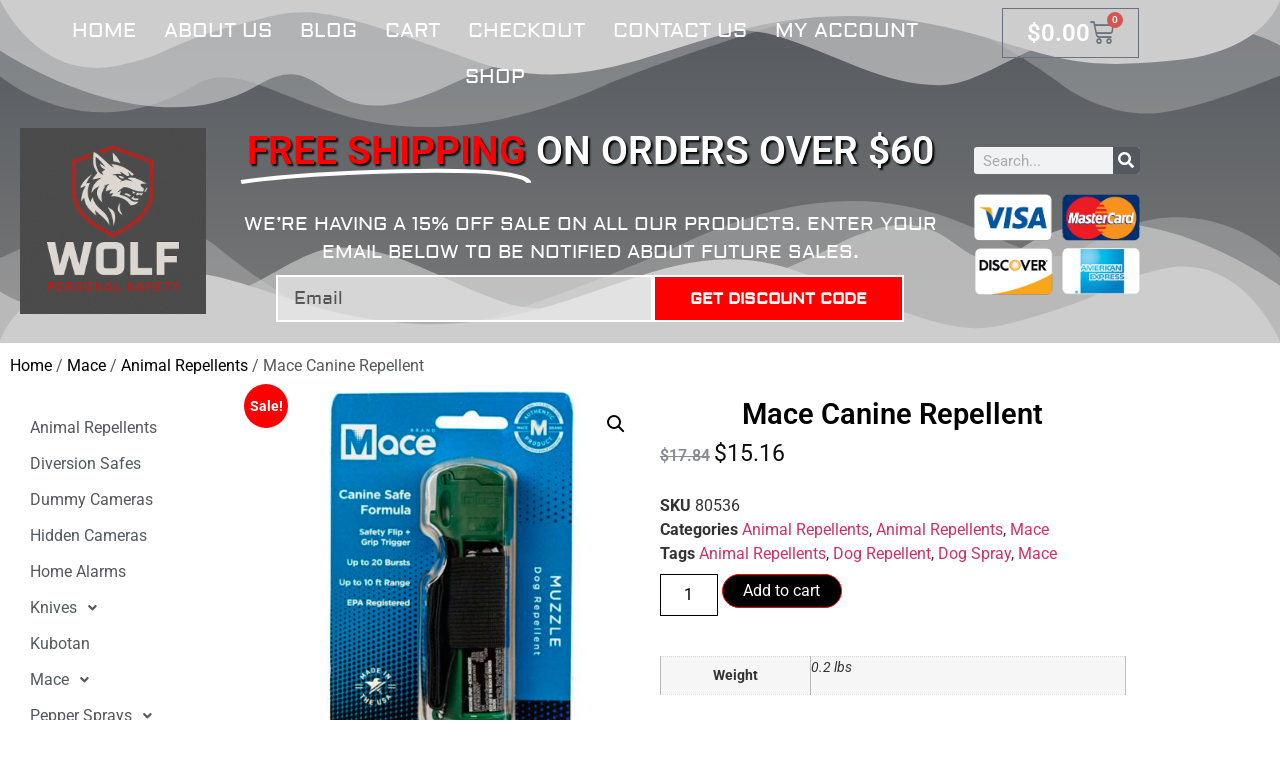

--- FILE ---
content_type: text/html; charset=UTF-8
request_url: https://wolfpersonalsafety.com/product/mace-canine-repellent/
body_size: 144564
content:
<!doctype html>
<html dir="ltr" lang="en-US" prefix="og: https://ogp.me/ns#">
<head>
	<meta charset="UTF-8">
	<meta name="viewport" content="width=device-width, initial-scale=1">
	<link rel="profile" href="https://gmpg.org/xfn/11">
	<title>Mace Canine Repellent | Wolf Personal Safety</title>

		<!-- All in One SEO Pro 4.9.3 - aioseo.com -->
	<meta name="description" content="Protect yourself with Mace Canine Repellent. Humane, EPA-approved, portable, and ideal for joggers, walkers, runners, and cyclists. Stay safe outdoors!" />
	<meta name="robots" content="max-image-preview:large" />
	<link rel="canonical" href="https://wolfpersonalsafety.com/product/mace-canine-repellent/" />
	<meta name="generator" content="All in One SEO Pro (AIOSEO) 4.9.3" />
		<meta property="og:locale" content="en_US" />
		<meta property="og:site_name" content="Wolf Personal Safety | Self Defense for your Peace of Mind." />
		<meta property="og:type" content="article" />
		<meta property="og:title" content="Mace Canine Repellent | Wolf Personal Safety" />
		<meta property="og:description" content="Protect yourself with Mace Canine Repellent. Humane, EPA-approved, portable, and ideal for joggers, walkers, runners, and cyclists. Stay safe outdoors!" />
		<meta property="og:url" content="https://wolfpersonalsafety.com/product/mace-canine-repellent/" />
		<meta property="og:image" content="https://wolfpersonalsafety.com/wp-content/uploads/2022/11/cropped-C1T9Ua26_400x400.jpg" />
		<meta property="og:image:secure_url" content="https://wolfpersonalsafety.com/wp-content/uploads/2022/11/cropped-C1T9Ua26_400x400.jpg" />
		<meta property="article:published_time" content="2022-08-05T19:03:17+00:00" />
		<meta property="article:modified_time" content="2024-09-02T21:48:55+00:00" />
		<meta property="article:publisher" content="https://www.facebook.com/profile.php?id=100086508777834" />
		<meta name="twitter:card" content="summary" />
		<meta name="twitter:site" content="@WolfPSafe" />
		<meta name="twitter:title" content="Mace Canine Repellent | Wolf Personal Safety" />
		<meta name="twitter:description" content="Protect yourself with Mace Canine Repellent. Humane, EPA-approved, portable, and ideal for joggers, walkers, runners, and cyclists. Stay safe outdoors!" />
		<meta name="twitter:image" content="https://wolfpersonalsafety.com/wp-content/uploads/2022/11/cropped-C1T9Ua26_400x400.jpg" />
		<script type="application/ld+json" class="aioseo-schema">
			{"@context":"https:\/\/schema.org","@graph":[{"@type":"BreadcrumbList","@id":"https:\/\/wolfpersonalsafety.com\/product\/mace-canine-repellent\/#breadcrumblist","itemListElement":[{"@type":"ListItem","@id":"https:\/\/wolfpersonalsafety.com#listItem","position":1,"name":"Home","item":"https:\/\/wolfpersonalsafety.com","nextItem":{"@type":"ListItem","@id":"https:\/\/wolfpersonalsafety.com\/shop\/#listItem","name":"Shop"}},{"@type":"ListItem","@id":"https:\/\/wolfpersonalsafety.com\/shop\/#listItem","position":2,"name":"Shop","item":"https:\/\/wolfpersonalsafety.com\/shop\/","nextItem":{"@type":"ListItem","@id":"https:\/\/wolfpersonalsafety.com\/product-category\/mace\/#listItem","name":"Mace"},"previousItem":{"@type":"ListItem","@id":"https:\/\/wolfpersonalsafety.com#listItem","name":"Home"}},{"@type":"ListItem","@id":"https:\/\/wolfpersonalsafety.com\/product-category\/mace\/#listItem","position":3,"name":"Mace","item":"https:\/\/wolfpersonalsafety.com\/product-category\/mace\/","nextItem":{"@type":"ListItem","@id":"https:\/\/wolfpersonalsafety.com\/product-category\/mace\/animal-repellents-mace\/#listItem","name":"Animal Repellents"},"previousItem":{"@type":"ListItem","@id":"https:\/\/wolfpersonalsafety.com\/shop\/#listItem","name":"Shop"}},{"@type":"ListItem","@id":"https:\/\/wolfpersonalsafety.com\/product-category\/mace\/animal-repellents-mace\/#listItem","position":4,"name":"Animal Repellents","item":"https:\/\/wolfpersonalsafety.com\/product-category\/mace\/animal-repellents-mace\/","nextItem":{"@type":"ListItem","@id":"https:\/\/wolfpersonalsafety.com\/product\/mace-canine-repellent\/#listItem","name":"Mace Canine Repellent"},"previousItem":{"@type":"ListItem","@id":"https:\/\/wolfpersonalsafety.com\/product-category\/mace\/#listItem","name":"Mace"}},{"@type":"ListItem","@id":"https:\/\/wolfpersonalsafety.com\/product\/mace-canine-repellent\/#listItem","position":5,"name":"Mace Canine Repellent","previousItem":{"@type":"ListItem","@id":"https:\/\/wolfpersonalsafety.com\/product-category\/mace\/animal-repellents-mace\/#listItem","name":"Animal Repellents"}}]},{"@type":"Organization","@id":"https:\/\/wolfpersonalsafety.com\/#organization","name":"Wolf Personal Safety","description":"Self Defense for your Peace of Mind.","url":"https:\/\/wolfpersonalsafety.com\/","logo":{"@type":"ImageObject","url":"https:\/\/wolfpersonalsafety.com\/wp-content\/uploads\/2022\/11\/C1T9Ua26_400x400.jpg","@id":"https:\/\/wolfpersonalsafety.com\/product\/mace-canine-repellent\/#organizationLogo","width":362,"height":362,"caption":"wolf personal safety logo"},"image":{"@id":"https:\/\/wolfpersonalsafety.com\/product\/mace-canine-repellent\/#organizationLogo"},"sameAs":["https:\/\/www.facebook.com\/profile.php?id=100086508777834","https:\/\/twitter.com\/WolfPSafe","https:\/\/www.pinterest.com\/chairwolfarbitrage\/","https:\/\/www.linkedin.com\/company\/wolf-personal-safety","https:\/\/www.tumblr.com\/wolfpersonalsafety"]},{"@type":"Product","@id":"https:\/\/wolfpersonalsafety.com\/product\/mace-canine-repellent\/#wooCommerceProduct","name":"Mace Canine Repellent","description":"17 gram unit sprays up to 10 feet. Contains 10 one second bursts.","url":"https:\/\/wolfpersonalsafety.com\/product\/mace-canine-repellent\/","sku":"80536","image":{"@type":"ImageObject","url":"https:\/\/wolfpersonalsafety.com\/wp-content\/uploads\/2022\/08\/80536_a.jpg","@id":"https:\/\/wolfpersonalsafety.com\/product\/mace-canine-repellent\/#productImage","width":600,"height":600,"caption":"Mace Dog Repellent"},"offers":{"@type":"Offer","url":"https:\/\/wolfpersonalsafety.com\/product\/mace-canine-repellent\/#wooCommerceOffer","price":15.16,"priceCurrency":"USD","category":"Animal Repellents","availability":"https:\/\/schema.org\/InStock","priceSpecification":{"@type":"PriceSpecification","price":15.16,"priceCurrency":"USD","valueAddedTaxIncluded":"true"},"seller":{"@type":"Organization","@id":"https:\/\/wolfpersonalsafety.com\/#organization"}}},{"@type":"WebPage","@id":"https:\/\/wolfpersonalsafety.com\/product\/mace-canine-repellent\/#webpage","url":"https:\/\/wolfpersonalsafety.com\/product\/mace-canine-repellent\/","name":"Mace Canine Repellent | Wolf Personal Safety","description":"Protect yourself with Mace Canine Repellent. Humane, EPA-approved, portable, and ideal for joggers, walkers, runners, and cyclists. Stay safe outdoors!","inLanguage":"en-US","isPartOf":{"@id":"https:\/\/wolfpersonalsafety.com\/#website"},"breadcrumb":{"@id":"https:\/\/wolfpersonalsafety.com\/product\/mace-canine-repellent\/#breadcrumblist"},"image":{"@type":"ImageObject","url":"https:\/\/wolfpersonalsafety.com\/wp-content\/uploads\/2022\/08\/80536_a.jpg","@id":"https:\/\/wolfpersonalsafety.com\/product\/mace-canine-repellent\/#mainImage","width":600,"height":600,"caption":"Mace Dog Repellent"},"primaryImageOfPage":{"@id":"https:\/\/wolfpersonalsafety.com\/product\/mace-canine-repellent\/#mainImage"},"datePublished":"2022-08-05T19:03:17+00:00","dateModified":"2024-09-02T21:48:55+00:00"},{"@type":"WebSite","@id":"https:\/\/wolfpersonalsafety.com\/#website","url":"https:\/\/wolfpersonalsafety.com\/","name":"Wolf Personal Safety","description":"Self Defense for your Peace of Mind.","inLanguage":"en-US","publisher":{"@id":"https:\/\/wolfpersonalsafety.com\/#organization"}}]}
		</script>
		<!-- All in One SEO Pro -->

<link rel="alternate" type="application/rss+xml" title="Wolf Personal Safety &raquo; Feed" href="https://wolfpersonalsafety.com/feed/" />
<link rel="alternate" type="application/rss+xml" title="Wolf Personal Safety &raquo; Comments Feed" href="https://wolfpersonalsafety.com/comments/feed/" />
<link rel="alternate" title="oEmbed (JSON)" type="application/json+oembed" href="https://wolfpersonalsafety.com/wp-json/oembed/1.0/embed?url=https%3A%2F%2Fwolfpersonalsafety.com%2Fproduct%2Fmace-canine-repellent%2F" />
<link rel="alternate" title="oEmbed (XML)" type="text/xml+oembed" href="https://wolfpersonalsafety.com/wp-json/oembed/1.0/embed?url=https%3A%2F%2Fwolfpersonalsafety.com%2Fproduct%2Fmace-canine-repellent%2F&#038;format=xml" />
		<!-- This site uses the Google Analytics by MonsterInsights plugin v9.11.1 - Using Analytics tracking - https://www.monsterinsights.com/ -->
							<script src="//www.googletagmanager.com/gtag/js?id=G-19E7EQMG3V"  data-cfasync="false" data-wpfc-render="false" async></script>
			<script data-cfasync="false" data-wpfc-render="false">
				var mi_version = '9.11.1';
				var mi_track_user = true;
				var mi_no_track_reason = '';
								var MonsterInsightsDefaultLocations = {"page_location":"https:\/\/wolfpersonalsafety.com\/product\/mace-canine-repellent\/"};
								if ( typeof MonsterInsightsPrivacyGuardFilter === 'function' ) {
					var MonsterInsightsLocations = (typeof MonsterInsightsExcludeQuery === 'object') ? MonsterInsightsPrivacyGuardFilter( MonsterInsightsExcludeQuery ) : MonsterInsightsPrivacyGuardFilter( MonsterInsightsDefaultLocations );
				} else {
					var MonsterInsightsLocations = (typeof MonsterInsightsExcludeQuery === 'object') ? MonsterInsightsExcludeQuery : MonsterInsightsDefaultLocations;
				}

								var disableStrs = [
										'ga-disable-G-19E7EQMG3V',
									];

				/* Function to detect opted out users */
				function __gtagTrackerIsOptedOut() {
					for (var index = 0; index < disableStrs.length; index++) {
						if (document.cookie.indexOf(disableStrs[index] + '=true') > -1) {
							return true;
						}
					}

					return false;
				}

				/* Disable tracking if the opt-out cookie exists. */
				if (__gtagTrackerIsOptedOut()) {
					for (var index = 0; index < disableStrs.length; index++) {
						window[disableStrs[index]] = true;
					}
				}

				/* Opt-out function */
				function __gtagTrackerOptout() {
					for (var index = 0; index < disableStrs.length; index++) {
						document.cookie = disableStrs[index] + '=true; expires=Thu, 31 Dec 2099 23:59:59 UTC; path=/';
						window[disableStrs[index]] = true;
					}
				}

				if ('undefined' === typeof gaOptout) {
					function gaOptout() {
						__gtagTrackerOptout();
					}
				}
								window.dataLayer = window.dataLayer || [];

				window.MonsterInsightsDualTracker = {
					helpers: {},
					trackers: {},
				};
				if (mi_track_user) {
					function __gtagDataLayer() {
						dataLayer.push(arguments);
					}

					function __gtagTracker(type, name, parameters) {
						if (!parameters) {
							parameters = {};
						}

						if (parameters.send_to) {
							__gtagDataLayer.apply(null, arguments);
							return;
						}

						if (type === 'event') {
														parameters.send_to = monsterinsights_frontend.v4_id;
							var hookName = name;
							if (typeof parameters['event_category'] !== 'undefined') {
								hookName = parameters['event_category'] + ':' + name;
							}

							if (typeof MonsterInsightsDualTracker.trackers[hookName] !== 'undefined') {
								MonsterInsightsDualTracker.trackers[hookName](parameters);
							} else {
								__gtagDataLayer('event', name, parameters);
							}
							
						} else {
							__gtagDataLayer.apply(null, arguments);
						}
					}

					__gtagTracker('js', new Date());
					__gtagTracker('set', {
						'developer_id.dZGIzZG': true,
											});
					if ( MonsterInsightsLocations.page_location ) {
						__gtagTracker('set', MonsterInsightsLocations);
					}
										__gtagTracker('config', 'G-19E7EQMG3V', {"forceSSL":"true","link_attribution":"true"} );
										window.gtag = __gtagTracker;										(function () {
						/* https://developers.google.com/analytics/devguides/collection/analyticsjs/ */
						/* ga and __gaTracker compatibility shim. */
						var noopfn = function () {
							return null;
						};
						var newtracker = function () {
							return new Tracker();
						};
						var Tracker = function () {
							return null;
						};
						var p = Tracker.prototype;
						p.get = noopfn;
						p.set = noopfn;
						p.send = function () {
							var args = Array.prototype.slice.call(arguments);
							args.unshift('send');
							__gaTracker.apply(null, args);
						};
						var __gaTracker = function () {
							var len = arguments.length;
							if (len === 0) {
								return;
							}
							var f = arguments[len - 1];
							if (typeof f !== 'object' || f === null || typeof f.hitCallback !== 'function') {
								if ('send' === arguments[0]) {
									var hitConverted, hitObject = false, action;
									if ('event' === arguments[1]) {
										if ('undefined' !== typeof arguments[3]) {
											hitObject = {
												'eventAction': arguments[3],
												'eventCategory': arguments[2],
												'eventLabel': arguments[4],
												'value': arguments[5] ? arguments[5] : 1,
											}
										}
									}
									if ('pageview' === arguments[1]) {
										if ('undefined' !== typeof arguments[2]) {
											hitObject = {
												'eventAction': 'page_view',
												'page_path': arguments[2],
											}
										}
									}
									if (typeof arguments[2] === 'object') {
										hitObject = arguments[2];
									}
									if (typeof arguments[5] === 'object') {
										Object.assign(hitObject, arguments[5]);
									}
									if ('undefined' !== typeof arguments[1].hitType) {
										hitObject = arguments[1];
										if ('pageview' === hitObject.hitType) {
											hitObject.eventAction = 'page_view';
										}
									}
									if (hitObject) {
										action = 'timing' === arguments[1].hitType ? 'timing_complete' : hitObject.eventAction;
										hitConverted = mapArgs(hitObject);
										__gtagTracker('event', action, hitConverted);
									}
								}
								return;
							}

							function mapArgs(args) {
								var arg, hit = {};
								var gaMap = {
									'eventCategory': 'event_category',
									'eventAction': 'event_action',
									'eventLabel': 'event_label',
									'eventValue': 'event_value',
									'nonInteraction': 'non_interaction',
									'timingCategory': 'event_category',
									'timingVar': 'name',
									'timingValue': 'value',
									'timingLabel': 'event_label',
									'page': 'page_path',
									'location': 'page_location',
									'title': 'page_title',
									'referrer' : 'page_referrer',
								};
								for (arg in args) {
																		if (!(!args.hasOwnProperty(arg) || !gaMap.hasOwnProperty(arg))) {
										hit[gaMap[arg]] = args[arg];
									} else {
										hit[arg] = args[arg];
									}
								}
								return hit;
							}

							try {
								f.hitCallback();
							} catch (ex) {
							}
						};
						__gaTracker.create = newtracker;
						__gaTracker.getByName = newtracker;
						__gaTracker.getAll = function () {
							return [];
						};
						__gaTracker.remove = noopfn;
						__gaTracker.loaded = true;
						window['__gaTracker'] = __gaTracker;
					})();
									} else {
										console.log("");
					(function () {
						function __gtagTracker() {
							return null;
						}

						window['__gtagTracker'] = __gtagTracker;
						window['gtag'] = __gtagTracker;
					})();
									}
			</script>
							<!-- / Google Analytics by MonsterInsights -->
		<style id='wp-img-auto-sizes-contain-inline-css'>
img:is([sizes=auto i],[sizes^="auto," i]){contain-intrinsic-size:3000px 1500px}
/*# sourceURL=wp-img-auto-sizes-contain-inline-css */
</style>
<style id='wp-emoji-styles-inline-css'>

	img.wp-smiley, img.emoji {
		display: inline !important;
		border: none !important;
		box-shadow: none !important;
		height: 1em !important;
		width: 1em !important;
		margin: 0 0.07em !important;
		vertical-align: -0.1em !important;
		background: none !important;
		padding: 0 !important;
	}
/*# sourceURL=wp-emoji-styles-inline-css */
</style>
<link rel='stylesheet' id='wp-block-library-css' href='https://wolfpersonalsafety.com/wp-includes/css/dist/block-library/style.min.css?ver=6.9' media='all' />
<link rel='stylesheet' id='aioseo/css/src/vue/standalone/blocks/table-of-contents/global.scss-css' href='https://wolfpersonalsafety.com/wp-content/plugins/all-in-one-seo-pack-pro/dist/Pro/assets/css/table-of-contents/global.e90f6d47.css?ver=4.9.3' media='all' />
<link rel='stylesheet' id='aioseo/css/src/vue/standalone/blocks/pro/recipe/global.scss-css' href='https://wolfpersonalsafety.com/wp-content/plugins/all-in-one-seo-pack-pro/dist/Pro/assets/css/recipe/global.67a3275f.css?ver=4.9.3' media='all' />
<link rel='stylesheet' id='aioseo/css/src/vue/standalone/blocks/pro/product/global.scss-css' href='https://wolfpersonalsafety.com/wp-content/plugins/all-in-one-seo-pack-pro/dist/Pro/assets/css/product/global.61066cfb.css?ver=4.9.3' media='all' />
<style id='global-styles-inline-css'>
:root{--wp--preset--aspect-ratio--square: 1;--wp--preset--aspect-ratio--4-3: 4/3;--wp--preset--aspect-ratio--3-4: 3/4;--wp--preset--aspect-ratio--3-2: 3/2;--wp--preset--aspect-ratio--2-3: 2/3;--wp--preset--aspect-ratio--16-9: 16/9;--wp--preset--aspect-ratio--9-16: 9/16;--wp--preset--color--black: #000000;--wp--preset--color--cyan-bluish-gray: #abb8c3;--wp--preset--color--white: #ffffff;--wp--preset--color--pale-pink: #f78da7;--wp--preset--color--vivid-red: #cf2e2e;--wp--preset--color--luminous-vivid-orange: #ff6900;--wp--preset--color--luminous-vivid-amber: #fcb900;--wp--preset--color--light-green-cyan: #7bdcb5;--wp--preset--color--vivid-green-cyan: #00d084;--wp--preset--color--pale-cyan-blue: #8ed1fc;--wp--preset--color--vivid-cyan-blue: #0693e3;--wp--preset--color--vivid-purple: #9b51e0;--wp--preset--gradient--vivid-cyan-blue-to-vivid-purple: linear-gradient(135deg,rgb(6,147,227) 0%,rgb(155,81,224) 100%);--wp--preset--gradient--light-green-cyan-to-vivid-green-cyan: linear-gradient(135deg,rgb(122,220,180) 0%,rgb(0,208,130) 100%);--wp--preset--gradient--luminous-vivid-amber-to-luminous-vivid-orange: linear-gradient(135deg,rgb(252,185,0) 0%,rgb(255,105,0) 100%);--wp--preset--gradient--luminous-vivid-orange-to-vivid-red: linear-gradient(135deg,rgb(255,105,0) 0%,rgb(207,46,46) 100%);--wp--preset--gradient--very-light-gray-to-cyan-bluish-gray: linear-gradient(135deg,rgb(238,238,238) 0%,rgb(169,184,195) 100%);--wp--preset--gradient--cool-to-warm-spectrum: linear-gradient(135deg,rgb(74,234,220) 0%,rgb(151,120,209) 20%,rgb(207,42,186) 40%,rgb(238,44,130) 60%,rgb(251,105,98) 80%,rgb(254,248,76) 100%);--wp--preset--gradient--blush-light-purple: linear-gradient(135deg,rgb(255,206,236) 0%,rgb(152,150,240) 100%);--wp--preset--gradient--blush-bordeaux: linear-gradient(135deg,rgb(254,205,165) 0%,rgb(254,45,45) 50%,rgb(107,0,62) 100%);--wp--preset--gradient--luminous-dusk: linear-gradient(135deg,rgb(255,203,112) 0%,rgb(199,81,192) 50%,rgb(65,88,208) 100%);--wp--preset--gradient--pale-ocean: linear-gradient(135deg,rgb(255,245,203) 0%,rgb(182,227,212) 50%,rgb(51,167,181) 100%);--wp--preset--gradient--electric-grass: linear-gradient(135deg,rgb(202,248,128) 0%,rgb(113,206,126) 100%);--wp--preset--gradient--midnight: linear-gradient(135deg,rgb(2,3,129) 0%,rgb(40,116,252) 100%);--wp--preset--font-size--small: 13px;--wp--preset--font-size--medium: 20px;--wp--preset--font-size--large: 36px;--wp--preset--font-size--x-large: 42px;--wp--preset--spacing--20: 0.44rem;--wp--preset--spacing--30: 0.67rem;--wp--preset--spacing--40: 1rem;--wp--preset--spacing--50: 1.5rem;--wp--preset--spacing--60: 2.25rem;--wp--preset--spacing--70: 3.38rem;--wp--preset--spacing--80: 5.06rem;--wp--preset--shadow--natural: 6px 6px 9px rgba(0, 0, 0, 0.2);--wp--preset--shadow--deep: 12px 12px 50px rgba(0, 0, 0, 0.4);--wp--preset--shadow--sharp: 6px 6px 0px rgba(0, 0, 0, 0.2);--wp--preset--shadow--outlined: 6px 6px 0px -3px rgb(255, 255, 255), 6px 6px rgb(0, 0, 0);--wp--preset--shadow--crisp: 6px 6px 0px rgb(0, 0, 0);}:root { --wp--style--global--content-size: 800px;--wp--style--global--wide-size: 1200px; }:where(body) { margin: 0; }.wp-site-blocks > .alignleft { float: left; margin-right: 2em; }.wp-site-blocks > .alignright { float: right; margin-left: 2em; }.wp-site-blocks > .aligncenter { justify-content: center; margin-left: auto; margin-right: auto; }:where(.wp-site-blocks) > * { margin-block-start: 24px; margin-block-end: 0; }:where(.wp-site-blocks) > :first-child { margin-block-start: 0; }:where(.wp-site-blocks) > :last-child { margin-block-end: 0; }:root { --wp--style--block-gap: 24px; }:root :where(.is-layout-flow) > :first-child{margin-block-start: 0;}:root :where(.is-layout-flow) > :last-child{margin-block-end: 0;}:root :where(.is-layout-flow) > *{margin-block-start: 24px;margin-block-end: 0;}:root :where(.is-layout-constrained) > :first-child{margin-block-start: 0;}:root :where(.is-layout-constrained) > :last-child{margin-block-end: 0;}:root :where(.is-layout-constrained) > *{margin-block-start: 24px;margin-block-end: 0;}:root :where(.is-layout-flex){gap: 24px;}:root :where(.is-layout-grid){gap: 24px;}.is-layout-flow > .alignleft{float: left;margin-inline-start: 0;margin-inline-end: 2em;}.is-layout-flow > .alignright{float: right;margin-inline-start: 2em;margin-inline-end: 0;}.is-layout-flow > .aligncenter{margin-left: auto !important;margin-right: auto !important;}.is-layout-constrained > .alignleft{float: left;margin-inline-start: 0;margin-inline-end: 2em;}.is-layout-constrained > .alignright{float: right;margin-inline-start: 2em;margin-inline-end: 0;}.is-layout-constrained > .aligncenter{margin-left: auto !important;margin-right: auto !important;}.is-layout-constrained > :where(:not(.alignleft):not(.alignright):not(.alignfull)){max-width: var(--wp--style--global--content-size);margin-left: auto !important;margin-right: auto !important;}.is-layout-constrained > .alignwide{max-width: var(--wp--style--global--wide-size);}body .is-layout-flex{display: flex;}.is-layout-flex{flex-wrap: wrap;align-items: center;}.is-layout-flex > :is(*, div){margin: 0;}body .is-layout-grid{display: grid;}.is-layout-grid > :is(*, div){margin: 0;}body{padding-top: 0px;padding-right: 0px;padding-bottom: 0px;padding-left: 0px;}a:where(:not(.wp-element-button)){text-decoration: underline;}:root :where(.wp-element-button, .wp-block-button__link){background-color: #32373c;border-width: 0;color: #fff;font-family: inherit;font-size: inherit;font-style: inherit;font-weight: inherit;letter-spacing: inherit;line-height: inherit;padding-top: calc(0.667em + 2px);padding-right: calc(1.333em + 2px);padding-bottom: calc(0.667em + 2px);padding-left: calc(1.333em + 2px);text-decoration: none;text-transform: inherit;}.has-black-color{color: var(--wp--preset--color--black) !important;}.has-cyan-bluish-gray-color{color: var(--wp--preset--color--cyan-bluish-gray) !important;}.has-white-color{color: var(--wp--preset--color--white) !important;}.has-pale-pink-color{color: var(--wp--preset--color--pale-pink) !important;}.has-vivid-red-color{color: var(--wp--preset--color--vivid-red) !important;}.has-luminous-vivid-orange-color{color: var(--wp--preset--color--luminous-vivid-orange) !important;}.has-luminous-vivid-amber-color{color: var(--wp--preset--color--luminous-vivid-amber) !important;}.has-light-green-cyan-color{color: var(--wp--preset--color--light-green-cyan) !important;}.has-vivid-green-cyan-color{color: var(--wp--preset--color--vivid-green-cyan) !important;}.has-pale-cyan-blue-color{color: var(--wp--preset--color--pale-cyan-blue) !important;}.has-vivid-cyan-blue-color{color: var(--wp--preset--color--vivid-cyan-blue) !important;}.has-vivid-purple-color{color: var(--wp--preset--color--vivid-purple) !important;}.has-black-background-color{background-color: var(--wp--preset--color--black) !important;}.has-cyan-bluish-gray-background-color{background-color: var(--wp--preset--color--cyan-bluish-gray) !important;}.has-white-background-color{background-color: var(--wp--preset--color--white) !important;}.has-pale-pink-background-color{background-color: var(--wp--preset--color--pale-pink) !important;}.has-vivid-red-background-color{background-color: var(--wp--preset--color--vivid-red) !important;}.has-luminous-vivid-orange-background-color{background-color: var(--wp--preset--color--luminous-vivid-orange) !important;}.has-luminous-vivid-amber-background-color{background-color: var(--wp--preset--color--luminous-vivid-amber) !important;}.has-light-green-cyan-background-color{background-color: var(--wp--preset--color--light-green-cyan) !important;}.has-vivid-green-cyan-background-color{background-color: var(--wp--preset--color--vivid-green-cyan) !important;}.has-pale-cyan-blue-background-color{background-color: var(--wp--preset--color--pale-cyan-blue) !important;}.has-vivid-cyan-blue-background-color{background-color: var(--wp--preset--color--vivid-cyan-blue) !important;}.has-vivid-purple-background-color{background-color: var(--wp--preset--color--vivid-purple) !important;}.has-black-border-color{border-color: var(--wp--preset--color--black) !important;}.has-cyan-bluish-gray-border-color{border-color: var(--wp--preset--color--cyan-bluish-gray) !important;}.has-white-border-color{border-color: var(--wp--preset--color--white) !important;}.has-pale-pink-border-color{border-color: var(--wp--preset--color--pale-pink) !important;}.has-vivid-red-border-color{border-color: var(--wp--preset--color--vivid-red) !important;}.has-luminous-vivid-orange-border-color{border-color: var(--wp--preset--color--luminous-vivid-orange) !important;}.has-luminous-vivid-amber-border-color{border-color: var(--wp--preset--color--luminous-vivid-amber) !important;}.has-light-green-cyan-border-color{border-color: var(--wp--preset--color--light-green-cyan) !important;}.has-vivid-green-cyan-border-color{border-color: var(--wp--preset--color--vivid-green-cyan) !important;}.has-pale-cyan-blue-border-color{border-color: var(--wp--preset--color--pale-cyan-blue) !important;}.has-vivid-cyan-blue-border-color{border-color: var(--wp--preset--color--vivid-cyan-blue) !important;}.has-vivid-purple-border-color{border-color: var(--wp--preset--color--vivid-purple) !important;}.has-vivid-cyan-blue-to-vivid-purple-gradient-background{background: var(--wp--preset--gradient--vivid-cyan-blue-to-vivid-purple) !important;}.has-light-green-cyan-to-vivid-green-cyan-gradient-background{background: var(--wp--preset--gradient--light-green-cyan-to-vivid-green-cyan) !important;}.has-luminous-vivid-amber-to-luminous-vivid-orange-gradient-background{background: var(--wp--preset--gradient--luminous-vivid-amber-to-luminous-vivid-orange) !important;}.has-luminous-vivid-orange-to-vivid-red-gradient-background{background: var(--wp--preset--gradient--luminous-vivid-orange-to-vivid-red) !important;}.has-very-light-gray-to-cyan-bluish-gray-gradient-background{background: var(--wp--preset--gradient--very-light-gray-to-cyan-bluish-gray) !important;}.has-cool-to-warm-spectrum-gradient-background{background: var(--wp--preset--gradient--cool-to-warm-spectrum) !important;}.has-blush-light-purple-gradient-background{background: var(--wp--preset--gradient--blush-light-purple) !important;}.has-blush-bordeaux-gradient-background{background: var(--wp--preset--gradient--blush-bordeaux) !important;}.has-luminous-dusk-gradient-background{background: var(--wp--preset--gradient--luminous-dusk) !important;}.has-pale-ocean-gradient-background{background: var(--wp--preset--gradient--pale-ocean) !important;}.has-electric-grass-gradient-background{background: var(--wp--preset--gradient--electric-grass) !important;}.has-midnight-gradient-background{background: var(--wp--preset--gradient--midnight) !important;}.has-small-font-size{font-size: var(--wp--preset--font-size--small) !important;}.has-medium-font-size{font-size: var(--wp--preset--font-size--medium) !important;}.has-large-font-size{font-size: var(--wp--preset--font-size--large) !important;}.has-x-large-font-size{font-size: var(--wp--preset--font-size--x-large) !important;}
:root :where(.wp-block-pullquote){font-size: 1.5em;line-height: 1.6;}
/*# sourceURL=global-styles-inline-css */
</style>
<link rel='stylesheet' id='photoswipe-css' href='https://wolfpersonalsafety.com/wp-content/plugins/woocommerce/assets/css/photoswipe/photoswipe.min.css?ver=10.4.3' media='all' />
<link rel='stylesheet' id='photoswipe-default-skin-css' href='https://wolfpersonalsafety.com/wp-content/plugins/woocommerce/assets/css/photoswipe/default-skin/default-skin.min.css?ver=10.4.3' media='all' />
<link rel='stylesheet' id='woocommerce-layout-css' href='https://wolfpersonalsafety.com/wp-content/plugins/woocommerce/assets/css/woocommerce-layout.css?ver=10.4.3' media='all' />
<link rel='stylesheet' id='woocommerce-smallscreen-css' href='https://wolfpersonalsafety.com/wp-content/plugins/woocommerce/assets/css/woocommerce-smallscreen.css?ver=10.4.3' media='only screen and (max-width: 768px)' />
<link rel='stylesheet' id='woocommerce-general-css' href='https://wolfpersonalsafety.com/wp-content/plugins/woocommerce/assets/css/woocommerce.css?ver=10.4.3' media='all' />
<style id='woocommerce-inline-inline-css'>
.woocommerce form .form-row .required { visibility: visible; }
/*# sourceURL=woocommerce-inline-inline-css */
</style>
<link rel='stylesheet' id='hello-elementor-theme-style-css' href='https://wolfpersonalsafety.com/wp-content/themes/hello-elementor/assets/css/theme.css?ver=3.4.5' media='all' />
<link rel='stylesheet' id='hello-elementor-child-style-css' href='https://wolfpersonalsafety.com/wp-content/themes/hello-theme-child-master/style.css?ver=1.0.0' media='all' />
<link rel='stylesheet' id='hello-elementor-css' href='https://wolfpersonalsafety.com/wp-content/themes/hello-elementor/assets/css/reset.css?ver=3.4.5' media='all' />
<link rel='stylesheet' id='hello-elementor-header-footer-css' href='https://wolfpersonalsafety.com/wp-content/themes/hello-elementor/assets/css/header-footer.css?ver=3.4.5' media='all' />
<link rel='stylesheet' id='elementor-frontend-css' href='https://wolfpersonalsafety.com/wp-content/plugins/elementor/assets/css/frontend.min.css?ver=3.34.2' media='all' />
<link rel='stylesheet' id='widget-nav-menu-css' href='https://wolfpersonalsafety.com/wp-content/plugins/elementor-pro/assets/css/widget-nav-menu.min.css?ver=3.34.0' media='all' />
<link rel='stylesheet' id='widget-woocommerce-menu-cart-css' href='https://wolfpersonalsafety.com/wp-content/plugins/elementor-pro/assets/css/widget-woocommerce-menu-cart.min.css?ver=3.34.0' media='all' />
<link rel='stylesheet' id='widget-image-css' href='https://wolfpersonalsafety.com/wp-content/plugins/elementor/assets/css/widget-image.min.css?ver=3.34.2' media='all' />
<link rel='stylesheet' id='widget-animated-headline-css' href='https://wolfpersonalsafety.com/wp-content/plugins/elementor-pro/assets/css/widget-animated-headline.min.css?ver=3.34.0' media='all' />
<link rel='stylesheet' id='widget-form-css' href='https://wolfpersonalsafety.com/wp-content/plugins/elementor-pro/assets/css/widget-form.min.css?ver=3.34.0' media='all' />
<link rel='stylesheet' id='widget-search-form-css' href='https://wolfpersonalsafety.com/wp-content/plugins/elementor-pro/assets/css/widget-search-form.min.css?ver=3.34.0' media='all' />
<link rel='stylesheet' id='elementor-icons-shared-0-css' href='https://wolfpersonalsafety.com/wp-content/plugins/elementor/assets/lib/font-awesome/css/fontawesome.min.css?ver=5.15.3' media='all' />
<link rel='stylesheet' id='elementor-icons-fa-solid-css' href='https://wolfpersonalsafety.com/wp-content/plugins/elementor/assets/lib/font-awesome/css/solid.min.css?ver=5.15.3' media='all' />
<link rel='stylesheet' id='e-shapes-css' href='https://wolfpersonalsafety.com/wp-content/plugins/elementor/assets/css/conditionals/shapes.min.css?ver=3.34.2' media='all' />
<link rel='stylesheet' id='widget-heading-css' href='https://wolfpersonalsafety.com/wp-content/plugins/elementor/assets/css/widget-heading.min.css?ver=3.34.2' media='all' />
<link rel='stylesheet' id='widget-icon-list-css' href='https://wolfpersonalsafety.com/wp-content/plugins/elementor/assets/css/widget-icon-list.min.css?ver=3.34.2' media='all' />
<link rel='stylesheet' id='widget-woocommerce-product-images-css' href='https://wolfpersonalsafety.com/wp-content/plugins/elementor-pro/assets/css/widget-woocommerce-product-images.min.css?ver=3.34.0' media='all' />
<link rel='stylesheet' id='widget-woocommerce-product-price-css' href='https://wolfpersonalsafety.com/wp-content/plugins/elementor-pro/assets/css/widget-woocommerce-product-price.min.css?ver=3.34.0' media='all' />
<link rel='stylesheet' id='widget-woocommerce-product-meta-css' href='https://wolfpersonalsafety.com/wp-content/plugins/elementor-pro/assets/css/widget-woocommerce-product-meta.min.css?ver=3.34.0' media='all' />
<link rel='stylesheet' id='widget-woocommerce-product-add-to-cart-css' href='https://wolfpersonalsafety.com/wp-content/plugins/elementor-pro/assets/css/widget-woocommerce-product-add-to-cart.min.css?ver=3.34.0' media='all' />
<link rel='stylesheet' id='widget-woocommerce-product-additional-information-css' href='https://wolfpersonalsafety.com/wp-content/plugins/elementor-pro/assets/css/widget-woocommerce-product-additional-information.min.css?ver=3.34.0' media='all' />
<link rel='stylesheet' id='widget-woocommerce-products-css' href='https://wolfpersonalsafety.com/wp-content/plugins/elementor-pro/assets/css/widget-woocommerce-products.min.css?ver=3.34.0' media='all' />
<link rel='stylesheet' id='elementor-icons-css' href='https://wolfpersonalsafety.com/wp-content/plugins/elementor/assets/lib/eicons/css/elementor-icons.min.css?ver=5.46.0' media='all' />
<link rel='stylesheet' id='elementor-post-14038-css' href='https://wolfpersonalsafety.com/wp-content/uploads/elementor/css/post-14038.css?ver=1768910817' media='all' />
<link rel='stylesheet' id='uael-frontend-css' href='https://wolfpersonalsafety.com/wp-content/plugins/ultimate-elementor/assets/min-css/uael-frontend.min.css?ver=1.42.3' media='all' />
<link rel='stylesheet' id='wpforms-classic-full-css' href='https://wolfpersonalsafety.com/wp-content/plugins/wpforms-lite/assets/css/frontend/classic/wpforms-full.min.css?ver=1.9.8.7' media='all' />
<link rel='stylesheet' id='uael-teammember-social-icons-css' href='https://wolfpersonalsafety.com/wp-content/plugins/elementor/assets/css/widget-social-icons.min.css?ver=3.24.0' media='all' />
<link rel='stylesheet' id='uael-social-share-icons-brands-css' href='https://wolfpersonalsafety.com/wp-content/plugins/elementor/assets/lib/font-awesome/css/brands.css?ver=5.15.3' media='all' />
<link rel='stylesheet' id='uael-social-share-icons-fontawesome-css' href='https://wolfpersonalsafety.com/wp-content/plugins/elementor/assets/lib/font-awesome/css/fontawesome.css?ver=5.15.3' media='all' />
<link rel='stylesheet' id='uael-nav-menu-icons-css' href='https://wolfpersonalsafety.com/wp-content/plugins/elementor/assets/lib/font-awesome/css/solid.css?ver=5.15.3' media='all' />
<link rel='stylesheet' id='elementor-post-14051-css' href='https://wolfpersonalsafety.com/wp-content/uploads/elementor/css/post-14051.css?ver=1768911335' media='all' />
<link rel='stylesheet' id='elementor-post-7257-css' href='https://wolfpersonalsafety.com/wp-content/uploads/elementor/css/post-7257.css?ver=1768911335' media='all' />
<link rel='stylesheet' id='elementor-post-20448-css' href='https://wolfpersonalsafety.com/wp-content/uploads/elementor/css/post-20448.css?ver=1768911401' media='all' />
<link rel='stylesheet' id='elementor-gf-local-roboto-css' href='https://wolfpersonalsafety.com/wp-content/uploads/elementor/google-fonts/css/roboto.css?ver=1742256249' media='all' />
<link rel='stylesheet' id='elementor-gf-local-robotoslab-css' href='https://wolfpersonalsafety.com/wp-content/uploads/elementor/google-fonts/css/robotoslab.css?ver=1742256255' media='all' />
<link rel='stylesheet' id='elementor-gf-local-aldrich-css' href='https://wolfpersonalsafety.com/wp-content/uploads/elementor/google-fonts/css/aldrich.css?ver=1742256255' media='all' />
<link rel='stylesheet' id='elementor-gf-local-lato-css' href='https://wolfpersonalsafety.com/wp-content/uploads/elementor/google-fonts/css/lato.css?ver=1742256257' media='all' />
<link rel='stylesheet' id='elementor-gf-local-merriweather-css' href='https://wolfpersonalsafety.com/wp-content/uploads/elementor/google-fonts/css/merriweather.css?ver=1742256316' media='all' />
<link rel='stylesheet' id='elementor-icons-fa-regular-css' href='https://wolfpersonalsafety.com/wp-content/plugins/elementor/assets/lib/font-awesome/css/regular.min.css?ver=5.15.3' media='all' />
<script src="https://wolfpersonalsafety.com/wp-includes/js/jquery/jquery.min.js?ver=3.7.1" id="jquery-core-js"></script>
<script src="https://wolfpersonalsafety.com/wp-includes/js/jquery/jquery-migrate.min.js?ver=3.4.1" id="jquery-migrate-js"></script>
<script src="https://wolfpersonalsafety.com/wp-content/plugins/google-analytics-for-wordpress/assets/js/frontend-gtag.min.js?ver=9.11.1" id="monsterinsights-frontend-script-js" async data-wp-strategy="async"></script>
<script data-cfasync="false" data-wpfc-render="false" id='monsterinsights-frontend-script-js-extra'>var monsterinsights_frontend = {"js_events_tracking":"true","download_extensions":"doc,pdf,ppt,zip,xls,docx,pptx,xlsx","inbound_paths":"[{\"path\":\"\\\/go\\\/\",\"label\":\"affiliate\"},{\"path\":\"\\\/recommend\\\/\",\"label\":\"affiliate\"}]","home_url":"https:\/\/wolfpersonalsafety.com","hash_tracking":"false","v4_id":"G-19E7EQMG3V"};</script>
<script src="https://wolfpersonalsafety.com/wp-content/plugins/woocommerce/assets/js/jquery-blockui/jquery.blockUI.min.js?ver=2.7.0-wc.10.4.3" id="wc-jquery-blockui-js" defer data-wp-strategy="defer"></script>
<script id="wc-add-to-cart-js-extra">
var wc_add_to_cart_params = {"ajax_url":"/wp-admin/admin-ajax.php","wc_ajax_url":"/?wc-ajax=%%endpoint%%","i18n_view_cart":"View cart","cart_url":"https://wolfpersonalsafety.com/cart/","is_cart":"","cart_redirect_after_add":"no"};
//# sourceURL=wc-add-to-cart-js-extra
</script>
<script src="https://wolfpersonalsafety.com/wp-content/plugins/woocommerce/assets/js/frontend/add-to-cart.min.js?ver=10.4.3" id="wc-add-to-cart-js" defer data-wp-strategy="defer"></script>
<script src="https://wolfpersonalsafety.com/wp-content/plugins/woocommerce/assets/js/zoom/jquery.zoom.min.js?ver=1.7.21-wc.10.4.3" id="wc-zoom-js" defer data-wp-strategy="defer"></script>
<script src="https://wolfpersonalsafety.com/wp-content/plugins/woocommerce/assets/js/flexslider/jquery.flexslider.min.js?ver=2.7.2-wc.10.4.3" id="wc-flexslider-js" defer data-wp-strategy="defer"></script>
<script src="https://wolfpersonalsafety.com/wp-content/plugins/woocommerce/assets/js/photoswipe/photoswipe.min.js?ver=4.1.1-wc.10.4.3" id="wc-photoswipe-js" defer data-wp-strategy="defer"></script>
<script src="https://wolfpersonalsafety.com/wp-content/plugins/woocommerce/assets/js/photoswipe/photoswipe-ui-default.min.js?ver=4.1.1-wc.10.4.3" id="wc-photoswipe-ui-default-js" defer data-wp-strategy="defer"></script>
<script id="wc-single-product-js-extra">
var wc_single_product_params = {"i18n_required_rating_text":"Please select a rating","i18n_rating_options":["1 of 5 stars","2 of 5 stars","3 of 5 stars","4 of 5 stars","5 of 5 stars"],"i18n_product_gallery_trigger_text":"View full-screen image gallery","review_rating_required":"yes","flexslider":{"rtl":false,"animation":"slide","smoothHeight":true,"directionNav":false,"controlNav":"thumbnails","slideshow":false,"animationSpeed":500,"animationLoop":false,"allowOneSlide":false},"zoom_enabled":"1","zoom_options":[],"photoswipe_enabled":"1","photoswipe_options":{"shareEl":false,"closeOnScroll":false,"history":false,"hideAnimationDuration":0,"showAnimationDuration":0},"flexslider_enabled":"1"};
//# sourceURL=wc-single-product-js-extra
</script>
<script src="https://wolfpersonalsafety.com/wp-content/plugins/woocommerce/assets/js/frontend/single-product.min.js?ver=10.4.3" id="wc-single-product-js" defer data-wp-strategy="defer"></script>
<script src="https://wolfpersonalsafety.com/wp-content/plugins/woocommerce/assets/js/js-cookie/js.cookie.min.js?ver=2.1.4-wc.10.4.3" id="wc-js-cookie-js" defer data-wp-strategy="defer"></script>
<script id="woocommerce-js-extra">
var woocommerce_params = {"ajax_url":"/wp-admin/admin-ajax.php","wc_ajax_url":"/?wc-ajax=%%endpoint%%","i18n_password_show":"Show password","i18n_password_hide":"Hide password"};
//# sourceURL=woocommerce-js-extra
</script>
<script src="https://wolfpersonalsafety.com/wp-content/plugins/woocommerce/assets/js/frontend/woocommerce.min.js?ver=10.4.3" id="woocommerce-js" defer data-wp-strategy="defer"></script>
<link rel="https://api.w.org/" href="https://wolfpersonalsafety.com/wp-json/" /><link rel="alternate" title="JSON" type="application/json" href="https://wolfpersonalsafety.com/wp-json/wp/v2/product/20748" /><link rel="EditURI" type="application/rsd+xml" title="RSD" href="https://wolfpersonalsafety.com/xmlrpc.php?rsd" />
<meta name="generator" content="WordPress 6.9" />
<meta name="generator" content="WooCommerce 10.4.3" />
<link rel='shortlink' href='https://wolfpersonalsafety.com/?p=20748' />

<!-- Affiliates Manager plugin v2.9.49 - https://wpaffiliatemanager.com/ -->
	<noscript><style>.woocommerce-product-gallery{ opacity: 1 !important; }</style></noscript>
	<meta name="generator" content="Elementor 3.34.2; features: additional_custom_breakpoints; settings: css_print_method-external, google_font-enabled, font_display-auto">
			<style>
				.e-con.e-parent:nth-of-type(n+4):not(.e-lazyloaded):not(.e-no-lazyload),
				.e-con.e-parent:nth-of-type(n+4):not(.e-lazyloaded):not(.e-no-lazyload) * {
					background-image: none !important;
				}
				@media screen and (max-height: 1024px) {
					.e-con.e-parent:nth-of-type(n+3):not(.e-lazyloaded):not(.e-no-lazyload),
					.e-con.e-parent:nth-of-type(n+3):not(.e-lazyloaded):not(.e-no-lazyload) * {
						background-image: none !important;
					}
				}
				@media screen and (max-height: 640px) {
					.e-con.e-parent:nth-of-type(n+2):not(.e-lazyloaded):not(.e-no-lazyload),
					.e-con.e-parent:nth-of-type(n+2):not(.e-lazyloaded):not(.e-no-lazyload) * {
						background-image: none !important;
					}
				}
			</style>
			<script id='nitro-telemetry-meta' nitro-exclude>window.NPTelemetryMetadata={missReason: (!window.NITROPACK_STATE ? 'cache not found' : 'hit'),pageType: 'product',isEligibleForOptimization: true,}</script><script id='nitro-generic' nitro-exclude>(()=>{window.NitroPack=window.NitroPack||{coreVersion:"na",isCounted:!1};let e=document.createElement("script");if(e.src="https://nitroscripts.com/QbMJJmpNAlsyJdKoKMhPwVdRsEaqmwsp",e.async=!0,e.id="nitro-script",document.head.appendChild(e),!window.NitroPack.isCounted){window.NitroPack.isCounted=!0;let t=()=>{navigator.sendBeacon("https://to.getnitropack.com/p",JSON.stringify({siteId:"QbMJJmpNAlsyJdKoKMhPwVdRsEaqmwsp",url:window.location.href,isOptimized:!!window.IS_NITROPACK,coreVersion:"na",missReason:window.NPTelemetryMetadata?.missReason||"",pageType:window.NPTelemetryMetadata?.pageType||"",isEligibleForOptimization:!!window.NPTelemetryMetadata?.isEligibleForOptimization}))};(()=>{let e=()=>new Promise(e=>{"complete"===document.readyState?e():window.addEventListener("load",e)}),i=()=>new Promise(e=>{document.prerendering?document.addEventListener("prerenderingchange",e,{once:!0}):e()}),a=async()=>{await i(),await e(),t()};a()})(),window.addEventListener("pageshow",e=>{if(e.persisted){let i=document.prerendering||self.performance?.getEntriesByType?.("navigation")[0]?.activationStart>0;"visible"!==document.visibilityState||i||t()}})}})();</script><link rel="icon" href="https://wolfpersonalsafety.com/wp-content/uploads/2022/11/C1T9Ua26_400x400-100x100.jpg" sizes="32x32" />
<link rel="icon" href="https://wolfpersonalsafety.com/wp-content/uploads/2022/11/C1T9Ua26_400x400-300x300.jpg" sizes="192x192" />
<link rel="apple-touch-icon" href="https://wolfpersonalsafety.com/wp-content/uploads/2022/11/C1T9Ua26_400x400-300x300.jpg" />
<meta name="msapplication-TileImage" content="https://wolfpersonalsafety.com/wp-content/uploads/2022/11/C1T9Ua26_400x400-300x300.jpg" />
		<style id="wp-custom-css">
			.site-title {
display: none;
}

.site-navigation {
display: none;
}

.price ins {
text-decoration: none;
}

.woocommerce span.onsale {
background-color: #FF0000;
}

.entry-title {
text-align: center !important;
}		</style>
		</head>
<body class="wp-singular product-template-default single single-product postid-20748 wp-custom-logo wp-embed-responsive wp-theme-hello-elementor wp-child-theme-hello-theme-child-master theme-hello-elementor woocommerce woocommerce-page woocommerce-no-js hello-elementor-default elementor-default elementor-template-full-width elementor-kit-14038 elementor-page-20448">


<a class="skip-link screen-reader-text" href="#content">Skip to content</a>

		<header data-elementor-type="header" data-elementor-id="14051" class="elementor elementor-14051 elementor-location-header" data-elementor-post-type="elementor_library">
					<section class="elementor-section elementor-top-section elementor-element elementor-element-105ec87b elementor-section-height-min-height elementor-section-items-top elementor-section-boxed elementor-section-height-default" data-id="105ec87b" data-element_type="section" data-settings="{&quot;background_background&quot;:&quot;gradient&quot;,&quot;shape_divider_bottom&quot;:&quot;mountains&quot;,&quot;shape_divider_top&quot;:&quot;mountains&quot;}">
							<div class="elementor-background-overlay"></div>
						<div class="elementor-shape elementor-shape-top" aria-hidden="true" data-negative="false">
			<svg xmlns="http://www.w3.org/2000/svg" viewBox="0 0 1000 100" preserveAspectRatio="none">
	<path class="elementor-shape-fill" opacity="0.33" d="M473,67.3c-203.9,88.3-263.1-34-320.3,0C66,119.1,0,59.7,0,59.7V0h1000v59.7 c0,0-62.1,26.1-94.9,29.3c-32.8,3.3-62.8-12.3-75.8-22.1C806,49.6,745.3,8.7,694.9,4.7S492.4,59,473,67.3z"/>
	<path class="elementor-shape-fill" opacity="0.66" d="M734,67.3c-45.5,0-77.2-23.2-129.1-39.1c-28.6-8.7-150.3-10.1-254,39.1 s-91.7-34.4-149.2,0C115.7,118.3,0,39.8,0,39.8V0h1000v36.5c0,0-28.2-18.5-92.1-18.5C810.2,18.1,775.7,67.3,734,67.3z"/>
	<path class="elementor-shape-fill" d="M766.1,28.9c-200-57.5-266,65.5-395.1,19.5C242,1.8,242,5.4,184.8,20.6C128,35.8,132.3,44.9,89.9,52.5C28.6,63.7,0,0,0,0 h1000c0,0-9.9,40.9-83.6,48.1S829.6,47,766.1,28.9z"/>
</svg>		</div>
				<div class="elementor-shape elementor-shape-bottom" aria-hidden="true" data-negative="false">
			<svg xmlns="http://www.w3.org/2000/svg" viewBox="0 0 1000 100" preserveAspectRatio="none">
	<path class="elementor-shape-fill" opacity="0.33" d="M473,67.3c-203.9,88.3-263.1-34-320.3,0C66,119.1,0,59.7,0,59.7V0h1000v59.7 c0,0-62.1,26.1-94.9,29.3c-32.8,3.3-62.8-12.3-75.8-22.1C806,49.6,745.3,8.7,694.9,4.7S492.4,59,473,67.3z"/>
	<path class="elementor-shape-fill" opacity="0.66" d="M734,67.3c-45.5,0-77.2-23.2-129.1-39.1c-28.6-8.7-150.3-10.1-254,39.1 s-91.7-34.4-149.2,0C115.7,118.3,0,39.8,0,39.8V0h1000v36.5c0,0-28.2-18.5-92.1-18.5C810.2,18.1,775.7,67.3,734,67.3z"/>
	<path class="elementor-shape-fill" d="M766.1,28.9c-200-57.5-266,65.5-395.1,19.5C242,1.8,242,5.4,184.8,20.6C128,35.8,132.3,44.9,89.9,52.5C28.6,63.7,0,0,0,0 h1000c0,0-9.9,40.9-83.6,48.1S829.6,47,766.1,28.9z"/>
</svg>		</div>
					<div class="elementor-container elementor-column-gap-default">
					<div class="elementor-column elementor-col-100 elementor-top-column elementor-element elementor-element-ff41a37" data-id="ff41a37" data-element_type="column">
			<div class="elementor-widget-wrap elementor-element-populated">
						<section class="elementor-section elementor-inner-section elementor-element elementor-element-4512dd6 elementor-section-boxed elementor-section-height-default elementor-section-height-default" data-id="4512dd6" data-element_type="section">
						<div class="elementor-container elementor-column-gap-default">
					<div class="elementor-column elementor-col-50 elementor-inner-column elementor-element elementor-element-299e7c4" data-id="299e7c4" data-element_type="column">
			<div class="elementor-widget-wrap elementor-element-populated">
						<div class="elementor-element elementor-element-19b19760 elementor-nav-menu__align-center elementor-nav-menu--dropdown-tablet elementor-nav-menu__text-align-aside elementor-nav-menu--toggle elementor-nav-menu--burger elementor-widget elementor-widget-nav-menu" data-id="19b19760" data-element_type="widget" data-settings="{&quot;layout&quot;:&quot;horizontal&quot;,&quot;submenu_icon&quot;:{&quot;value&quot;:&quot;&lt;i class=\&quot;fas fa-caret-down\&quot; aria-hidden=\&quot;true\&quot;&gt;&lt;\/i&gt;&quot;,&quot;library&quot;:&quot;fa-solid&quot;},&quot;toggle&quot;:&quot;burger&quot;}" data-widget_type="nav-menu.default">
				<div class="elementor-widget-container">
								<nav aria-label="Menu" class="elementor-nav-menu--main elementor-nav-menu__container elementor-nav-menu--layout-horizontal e--pointer-background e--animation-fade">
				<ul id="menu-1-19b19760" class="elementor-nav-menu"><li class="menu-item menu-item-type-post_type menu-item-object-page menu-item-home menu-item-7114"><a href="https://wolfpersonalsafety.com/" class="elementor-item">Home</a></li>
<li class="menu-item menu-item-type-post_type menu-item-object-page menu-item-7115"><a href="https://wolfpersonalsafety.com/about/" class="elementor-item">About Us</a></li>
<li class="menu-item menu-item-type-post_type menu-item-object-page menu-item-7430"><a href="https://wolfpersonalsafety.com/blog/" class="elementor-item">Blog</a></li>
<li class="menu-item menu-item-type-post_type menu-item-object-page menu-item-7116"><a href="https://wolfpersonalsafety.com/cart/" class="elementor-item">Cart</a></li>
<li class="menu-item menu-item-type-post_type menu-item-object-page menu-item-7117"><a href="https://wolfpersonalsafety.com/checkout/" class="elementor-item">Checkout</a></li>
<li class="menu-item menu-item-type-post_type menu-item-object-page menu-item-7118"><a href="https://wolfpersonalsafety.com/contact-us/" class="elementor-item">Contact Us</a></li>
<li class="menu-item menu-item-type-post_type menu-item-object-page menu-item-7120"><a href="https://wolfpersonalsafety.com/my-account/" class="elementor-item">My account</a></li>
<li class="menu-item menu-item-type-post_type menu-item-object-page current_page_parent menu-item-7121"><a href="https://wolfpersonalsafety.com/shop/" class="elementor-item">Shop</a></li>
</ul>			</nav>
					<div class="elementor-menu-toggle" role="button" tabindex="0" aria-label="Menu Toggle" aria-expanded="false">
			<i aria-hidden="true" role="presentation" class="elementor-menu-toggle__icon--open eicon-menu-bar"></i><i aria-hidden="true" role="presentation" class="elementor-menu-toggle__icon--close eicon-close"></i>		</div>
					<nav class="elementor-nav-menu--dropdown elementor-nav-menu__container" aria-hidden="true">
				<ul id="menu-2-19b19760" class="elementor-nav-menu"><li class="menu-item menu-item-type-post_type menu-item-object-page menu-item-home menu-item-7114"><a href="https://wolfpersonalsafety.com/" class="elementor-item" tabindex="-1">Home</a></li>
<li class="menu-item menu-item-type-post_type menu-item-object-page menu-item-7115"><a href="https://wolfpersonalsafety.com/about/" class="elementor-item" tabindex="-1">About Us</a></li>
<li class="menu-item menu-item-type-post_type menu-item-object-page menu-item-7430"><a href="https://wolfpersonalsafety.com/blog/" class="elementor-item" tabindex="-1">Blog</a></li>
<li class="menu-item menu-item-type-post_type menu-item-object-page menu-item-7116"><a href="https://wolfpersonalsafety.com/cart/" class="elementor-item" tabindex="-1">Cart</a></li>
<li class="menu-item menu-item-type-post_type menu-item-object-page menu-item-7117"><a href="https://wolfpersonalsafety.com/checkout/" class="elementor-item" tabindex="-1">Checkout</a></li>
<li class="menu-item menu-item-type-post_type menu-item-object-page menu-item-7118"><a href="https://wolfpersonalsafety.com/contact-us/" class="elementor-item" tabindex="-1">Contact Us</a></li>
<li class="menu-item menu-item-type-post_type menu-item-object-page menu-item-7120"><a href="https://wolfpersonalsafety.com/my-account/" class="elementor-item" tabindex="-1">My account</a></li>
<li class="menu-item menu-item-type-post_type menu-item-object-page current_page_parent menu-item-7121"><a href="https://wolfpersonalsafety.com/shop/" class="elementor-item" tabindex="-1">Shop</a></li>
</ul>			</nav>
						</div>
				</div>
					</div>
		</div>
				<div class="elementor-column elementor-col-50 elementor-inner-column elementor-element elementor-element-4ed0ea2" data-id="4ed0ea2" data-element_type="column">
			<div class="elementor-widget-wrap elementor-element-populated">
						<div class="elementor-element elementor-element-86ce5e8 toggle-icon--cart-medium elementor-menu-cart--items-indicator-bubble elementor-menu-cart--show-subtotal-yes elementor-menu-cart--cart-type-side-cart elementor-menu-cart--show-remove-button-yes elementor-widget elementor-widget-woocommerce-menu-cart" data-id="86ce5e8" data-element_type="widget" data-settings="{&quot;cart_type&quot;:&quot;side-cart&quot;,&quot;open_cart&quot;:&quot;click&quot;,&quot;automatically_open_cart&quot;:&quot;no&quot;}" data-widget_type="woocommerce-menu-cart.default">
				<div class="elementor-widget-container">
							<div class="elementor-menu-cart__wrapper">
							<div class="elementor-menu-cart__toggle_wrapper">
					<div class="elementor-menu-cart__container elementor-lightbox" aria-hidden="true">
						<div class="elementor-menu-cart__main" aria-hidden="true">
									<div class="elementor-menu-cart__close-button">
					</div>
									<div class="widget_shopping_cart_content">
															</div>
						</div>
					</div>
							<div class="elementor-menu-cart__toggle elementor-button-wrapper">
			<a id="elementor-menu-cart__toggle_button" href="#" class="elementor-menu-cart__toggle_button elementor-button elementor-size-sm" aria-expanded="false">
				<span class="elementor-button-text"><span class="woocommerce-Price-amount amount"><bdi><span class="woocommerce-Price-currencySymbol">&#36;</span>0.00</bdi></span></span>
				<span class="elementor-button-icon">
					<span class="elementor-button-icon-qty" data-counter="0">0</span>
					<i class="eicon-cart-medium"></i>					<span class="elementor-screen-only">Cart</span>
				</span>
			</a>
		</div>
						</div>
					</div> <!-- close elementor-menu-cart__wrapper -->
						</div>
				</div>
					</div>
		</div>
					</div>
		</section>
				<section class="elementor-section elementor-inner-section elementor-element elementor-element-098dc32 elementor-section-content-middle elementor-section-boxed elementor-section-height-default elementor-section-height-default" data-id="098dc32" data-element_type="section">
						<div class="elementor-container elementor-column-gap-default">
					<div class="elementor-column elementor-col-33 elementor-inner-column elementor-element elementor-element-3f486f8" data-id="3f486f8" data-element_type="column">
			<div class="elementor-widget-wrap elementor-element-populated">
						<div class="elementor-element elementor-element-5147785 elementor-widget elementor-widget-image" data-id="5147785" data-element_type="widget" data-widget_type="image.default">
				<div class="elementor-widget-container">
															<img fetchpriority="high" width="800" height="800" src="https://wolfpersonalsafety.com/wp-content/uploads/2025/05/Wolf_Personal_Safety_Logo_WhiteWolf-1.png" class="attachment-large size-large wp-image-24266" alt="" srcset="https://wolfpersonalsafety.com/wp-content/uploads/2025/05/Wolf_Personal_Safety_Logo_WhiteWolf-1.png 1024w, https://wolfpersonalsafety.com/wp-content/uploads/2025/05/Wolf_Personal_Safety_Logo_WhiteWolf-1-300x300.png 300w, https://wolfpersonalsafety.com/wp-content/uploads/2025/05/Wolf_Personal_Safety_Logo_WhiteWolf-1-150x150.png 150w, https://wolfpersonalsafety.com/wp-content/uploads/2025/05/Wolf_Personal_Safety_Logo_WhiteWolf-1-768x768.png 768w, https://wolfpersonalsafety.com/wp-content/uploads/2025/05/Wolf_Personal_Safety_Logo_WhiteWolf-1-500x500.png 500w, https://wolfpersonalsafety.com/wp-content/uploads/2025/05/Wolf_Personal_Safety_Logo_WhiteWolf-1-100x100.png 100w" sizes="(max-width: 800px) 100vw, 800px" />															</div>
				</div>
					</div>
		</div>
				<div class="elementor-column elementor-col-33 elementor-inner-column elementor-element elementor-element-577c659" data-id="577c659" data-element_type="column">
			<div class="elementor-widget-wrap elementor-element-populated">
						<div class="elementor-element elementor-element-c4d8885 elementor-headline--style-highlight elementor-widget elementor-widget-animated-headline" data-id="c4d8885" data-element_type="widget" data-settings="{&quot;highlighted_text&quot;:&quot;free shipping&quot;,&quot;marker&quot;:&quot;underline&quot;,&quot;headline_style&quot;:&quot;highlight&quot;,&quot;loop&quot;:&quot;yes&quot;,&quot;highlight_animation_duration&quot;:1200,&quot;highlight_iteration_delay&quot;:8000}" data-widget_type="animated-headline.default">
				<div class="elementor-widget-container">
							<h3 class="elementor-headline">
				<span class="elementor-headline-dynamic-wrapper elementor-headline-text-wrapper">
					<span class="elementor-headline-dynamic-text elementor-headline-text-active">free shipping</span>
				</span>
					<span class="elementor-headline-plain-text elementor-headline-text-wrapper">on orders over $60</span>
					</h3>
						</div>
				</div>
				<div class="elementor-element elementor-element-17dc27d elementor-widget elementor-widget-text-editor" data-id="17dc27d" data-element_type="widget" data-widget_type="text-editor.default">
				<div class="elementor-widget-container">
									<p>We&#8217;re having a 15% off sale on all our products. Enter your email below to be notified about future sales.</p>								</div>
				</div>
				<div class="elementor-element elementor-element-a7807eb elementor-button-align-stretch elementor-widget elementor-widget-form" data-id="a7807eb" data-element_type="widget" data-settings="{&quot;button_width&quot;:&quot;40&quot;,&quot;step_next_label&quot;:&quot;Next&quot;,&quot;step_previous_label&quot;:&quot;Previous&quot;,&quot;step_type&quot;:&quot;number_text&quot;,&quot;step_icon_shape&quot;:&quot;circle&quot;}" data-widget_type="form.default">
				<div class="elementor-widget-container">
							<form class="elementor-form" method="post" name="New Form" aria-label="New Form">
			<input type="hidden" name="post_id" value="14051"/>
			<input type="hidden" name="form_id" value="a7807eb"/>
			<input type="hidden" name="referer_title" value="Stun Wand | Wolf Personal Safety" />

			
			<div class="elementor-form-fields-wrapper elementor-labels-">
								<div class="elementor-field-type-email elementor-field-group elementor-column elementor-field-group-email elementor-col-60">
												<label for="form-field-email" class="elementor-field-label elementor-screen-only">
								Get Discount Code							</label>
														<input size="1" type="email" name="form_fields[email]" id="form-field-email" class="elementor-field elementor-size-md  elementor-field-textual" placeholder="Email">
											</div>
								<div class="elementor-field-group elementor-column elementor-field-type-submit elementor-col-40 e-form__buttons">
					<button class="elementor-button elementor-size-md" type="submit">
						<span class="elementor-button-content-wrapper">
																						<span class="elementor-button-text">Get discount Code</span>
													</span>
					</button>
				</div>
			</div>
		</form>
						</div>
				</div>
					</div>
		</div>
				<div class="elementor-column elementor-col-33 elementor-inner-column elementor-element elementor-element-81fc8fa" data-id="81fc8fa" data-element_type="column">
			<div class="elementor-widget-wrap elementor-element-populated">
						<div class="elementor-element elementor-element-77ae437 elementor-search-form--skin-classic elementor-search-form--button-type-icon elementor-search-form--icon-search elementor-widget elementor-widget-search-form" data-id="77ae437" data-element_type="widget" data-settings="{&quot;skin&quot;:&quot;classic&quot;}" data-widget_type="search-form.default">
				<div class="elementor-widget-container">
							<search role="search">
			<form class="elementor-search-form" action="https://wolfpersonalsafety.com" method="get">
												<div class="elementor-search-form__container">
					<label class="elementor-screen-only" for="elementor-search-form-77ae437">Search</label>

					
					<input id="elementor-search-form-77ae437" placeholder="Search..." class="elementor-search-form__input" type="search" name="s" value="">
					
											<button class="elementor-search-form__submit" type="submit" aria-label="Search">
															<i aria-hidden="true" class="fas fa-search"></i>													</button>
					
									</div>
			</form>
		</search>
						</div>
				</div>
				<div class="elementor-element elementor-element-0d7f9eb elementor-widget elementor-widget-image" data-id="0d7f9eb" data-element_type="widget" data-widget_type="image.default">
				<div class="elementor-widget-container">
															<img width="397" height="241" src="https://wolfpersonalsafety.com/wp-content/uploads/2019/12/credit-card-logos.png" class="attachment-large size-large wp-image-7646" alt="We accept payment by credit card. Visa, Mastercard, Discover, and American Express are all supported." srcset="https://wolfpersonalsafety.com/wp-content/uploads/2019/12/credit-card-logos.png 397w, https://wolfpersonalsafety.com/wp-content/uploads/2019/12/credit-card-logos-300x182.png 300w" sizes="(max-width: 397px) 100vw, 397px" />															</div>
				</div>
					</div>
		</div>
					</div>
		</section>
					</div>
		</div>
					</div>
		</section>
				</header>
		<div class="woocommerce-notices-wrapper"></div>		<div data-elementor-type="product" data-elementor-id="20448" class="elementor elementor-20448 elementor-location-single post-20748 product type-product status-publish has-post-thumbnail product_cat-animal-repellents product_cat-animal-repellents-mace product_cat-mace product_tag-animal-repellents product_tag-dog-repellent product_tag-dog-spray product_tag-mace first instock sale shipping-taxable purchasable product-type-simple product" data-elementor-post-type="elementor_library">
					<section class="elementor-section elementor-top-section elementor-element elementor-element-3ec16c44 elementor-section-boxed elementor-section-height-default elementor-section-height-default" data-id="3ec16c44" data-element_type="section" data-settings="{&quot;background_background&quot;:&quot;classic&quot;}">
						<div class="elementor-container elementor-column-gap-default">
					<div class="elementor-column elementor-col-100 elementor-top-column elementor-element elementor-element-13c2241a" data-id="13c2241a" data-element_type="column">
			<div class="elementor-widget-wrap elementor-element-populated">
						<div class="elementor-element elementor-element-299816e6 elementor-widget elementor-widget-woocommerce-breadcrumb" data-id="299816e6" data-element_type="widget" data-widget_type="woocommerce-breadcrumb.default">
				<div class="elementor-widget-container">
					<nav class="woocommerce-breadcrumb" aria-label="Breadcrumb"><a href="https://wolfpersonalsafety.com">Home</a>&nbsp;&#47;&nbsp;<a href="https://wolfpersonalsafety.com/product-category/mace/">Mace</a>&nbsp;&#47;&nbsp;<a href="https://wolfpersonalsafety.com/product-category/mace/animal-repellents-mace/">Animal Repellents</a>&nbsp;&#47;&nbsp;Mace Canine Repellent</nav>				</div>
				</div>
					</div>
		</div>
					</div>
		</section>
				<section class="elementor-section elementor-top-section elementor-element elementor-element-54a7201b elementor-section-boxed elementor-section-height-default elementor-section-height-default" data-id="54a7201b" data-element_type="section" data-settings="{&quot;background_background&quot;:&quot;classic&quot;}">
						<div class="elementor-container elementor-column-gap-wide">
					<div class="elementor-column elementor-col-33 elementor-top-column elementor-element elementor-element-a090621" data-id="a090621" data-element_type="column">
			<div class="elementor-widget-wrap elementor-element-populated">
						<div class="elementor-element elementor-element-75f5ff62 uael-nav-menu__align-left uael-submenu-icon-arrow uael-link-redirect-child uael-nav-menu__breakpoint-tablet uael-nav-menu-toggle-label-no elementor-widget elementor-widget-uael-nav-menu" data-id="75f5ff62" data-element_type="widget" data-widget_type="uael-nav-menu.default">
				<div class="elementor-widget-container">
							<div class="uael-nav-menu uael-layout-vertical uael-nav-menu-layout" data-layout="vertical">
				<div role="button" class="uael-nav-menu__toggle elementor-clickable">
					<span class="screen-reader-text">Main Menu</span>
					<div class="uael-nav-menu-icon">
						<i aria-hidden="true" class="fas fa-align-justify"></i>					</div>
									</div>
							<nav class="uael-nav-menu__layout-vertical uael-nav-menu__submenu-arrow" data-toggle-icon="&lt;i aria-hidden=&quot;true&quot; class=&quot;fas fa-align-justify&quot;&gt;&lt;/i&gt;" data-close-icon="&lt;i aria-hidden=&quot;true&quot; class=&quot;far fa-window-close&quot;&gt;&lt;/i&gt;" data-full-width="yes"><ul id="menu-1-75f5ff62" class="uael-nav-menu"><li id="menu-item-20453" class="menu-item menu-item-type-taxonomy menu-item-object-product_cat current-product-ancestor current-menu-parent current-product-parent parent uael-creative-menu"><a href="https://wolfpersonalsafety.com/product-category/animal-repellents/" class = "uael-menu-item">Animal Repellents</a></li>
<li id="menu-item-20454" class="menu-item menu-item-type-taxonomy menu-item-object-product_cat parent uael-creative-menu"><a href="https://wolfpersonalsafety.com/product-category/diversion-safes/" class = "uael-menu-item">Diversion Safes</a></li>
<li id="menu-item-20455" class="menu-item menu-item-type-taxonomy menu-item-object-product_cat parent uael-creative-menu"><a href="https://wolfpersonalsafety.com/product-category/dummy-cameras/" class = "uael-menu-item">Dummy Cameras</a></li>
<li id="menu-item-20456" class="menu-item menu-item-type-taxonomy menu-item-object-product_cat parent uael-creative-menu"><a href="https://wolfpersonalsafety.com/product-category/hidden-cameras/" class = "uael-menu-item">Hidden Cameras</a></li>
<li id="menu-item-20457" class="menu-item menu-item-type-taxonomy menu-item-object-product_cat parent uael-creative-menu"><a href="https://wolfpersonalsafety.com/product-category/home-alarms/" class = "uael-menu-item">Home Alarms</a></li>
<li id="menu-item-20458" class="menu-item menu-item-type-taxonomy menu-item-object-product_cat menu-item-has-children parent uael-has-submenu uael-creative-menu"><div class="uael-has-submenu-container"><a href="https://wolfpersonalsafety.com/product-category/knives/" class = "uael-menu-item">Knives<span class='uael-menu-toggle sub-arrow uael-menu-child-0'><i class='fa'></i></span></a></div>
<ul class="sub-menu">
	<li id="menu-item-20459" class="menu-item menu-item-type-taxonomy menu-item-object-product_cat uael-creative-menu"><a href="https://wolfpersonalsafety.com/product-category/knives/automatic/" class = "uael-sub-menu-item">Automatic</a></li>
	<li id="menu-item-20460" class="menu-item menu-item-type-taxonomy menu-item-object-product_cat uael-creative-menu"><a href="https://wolfpersonalsafety.com/product-category/knives/butterfly/" class = "uael-sub-menu-item">Butterfly</a></li>
	<li id="menu-item-20461" class="menu-item menu-item-type-taxonomy menu-item-object-product_cat uael-creative-menu"><a href="https://wolfpersonalsafety.com/product-category/knives/disguised/" class = "uael-sub-menu-item">Disguised</a></li>
	<li id="menu-item-20462" class="menu-item menu-item-type-taxonomy menu-item-object-product_cat uael-creative-menu"><a href="https://wolfpersonalsafety.com/product-category/knives/folding/" class = "uael-sub-menu-item">Folding Knives</a></li>
	<li id="menu-item-20463" class="menu-item menu-item-type-taxonomy menu-item-object-product_cat uael-creative-menu"><a href="https://wolfpersonalsafety.com/product-category/knives/throwing/" class = "uael-sub-menu-item">Throwing Knives</a></li>
</ul>
</li>
<li id="menu-item-20464" class="menu-item menu-item-type-taxonomy menu-item-object-product_cat parent uael-creative-menu"><a href="https://wolfpersonalsafety.com/product-category/kubotan/" class = "uael-menu-item">Kubotan</a></li>
<li id="menu-item-20465" class="menu-item menu-item-type-taxonomy menu-item-object-product_cat current-product-ancestor current-menu-parent current-product-parent menu-item-has-children parent uael-has-submenu uael-creative-menu"><div class="uael-has-submenu-container"><a href="https://wolfpersonalsafety.com/product-category/mace/" class = "uael-menu-item">Mace<span class='uael-menu-toggle sub-arrow uael-menu-child-0'><i class='fa'></i></span></a></div>
<ul class="sub-menu">
	<li id="menu-item-20466" class="menu-item menu-item-type-taxonomy menu-item-object-product_cat current-product-ancestor current-menu-parent current-product-parent uael-creative-menu"><a href="https://wolfpersonalsafety.com/product-category/mace/animal-repellents-mace/" class = "uael-sub-menu-item">Animal Repellents</a></li>
	<li id="menu-item-20467" class="menu-item menu-item-type-taxonomy menu-item-object-product_cat uael-creative-menu"><a href="https://wolfpersonalsafety.com/product-category/mace/gel/" class = "uael-sub-menu-item">Gel</a></li>
	<li id="menu-item-20468" class="menu-item menu-item-type-taxonomy menu-item-object-product_cat uael-creative-menu"><a href="https://wolfpersonalsafety.com/product-category/mace/pepper-gun/" class = "uael-sub-menu-item">MACE Pepper Gun</a></li>
	<li id="menu-item-20469" class="menu-item menu-item-type-taxonomy menu-item-object-product_cat uael-creative-menu"><a href="https://wolfpersonalsafety.com/product-category/mace/pepper-spray/" class = "uael-sub-menu-item">Pepper Spray</a></li>
</ul>
</li>
<li id="menu-item-20470" class="menu-item menu-item-type-taxonomy menu-item-object-product_cat menu-item-has-children parent uael-has-submenu uael-creative-menu"><div class="uael-has-submenu-container"><a href="https://wolfpersonalsafety.com/product-category/pepper-sprays/" class = "uael-menu-item">Pepper Sprays<span class='uael-menu-toggle sub-arrow uael-menu-child-0'><i class='fa'></i></span></a></div>
<ul class="sub-menu">
	<li id="menu-item-20471" class="menu-item menu-item-type-taxonomy menu-item-object-product_cat uael-creative-menu"><a href="https://wolfpersonalsafety.com/product-category/pepper-sprays/pepper-shot/" class = "uael-sub-menu-item">Pepper Shot</a></li>
	<li id="menu-item-20472" class="menu-item menu-item-type-taxonomy menu-item-object-product_cat uael-creative-menu"><a href="https://wolfpersonalsafety.com/product-category/pepper-sprays/practice/" class = "uael-sub-menu-item">Practice</a></li>
	<li id="menu-item-20473" class="menu-item menu-item-type-taxonomy menu-item-object-product_cat uael-creative-menu"><a href="https://wolfpersonalsafety.com/product-category/pepper-sprays/wildfire/" class = "uael-sub-menu-item">Wildfire</a></li>
</ul>
</li>
<li id="menu-item-20474" class="menu-item menu-item-type-taxonomy menu-item-object-product_cat parent uael-creative-menu"><a href="https://wolfpersonalsafety.com/product-category/personal-alarms/" class = "uael-menu-item">Personal Alarms</a></li>
<li id="menu-item-20475" class="menu-item menu-item-type-taxonomy menu-item-object-product_cat parent uael-creative-menu"><a href="https://wolfpersonalsafety.com/product-category/safety-lights/" class = "uael-menu-item">Safety Lights</a></li>
<li id="menu-item-20476" class="menu-item menu-item-type-taxonomy menu-item-object-product_cat parent uael-creative-menu"><a href="https://wolfpersonalsafety.com/product-category/security-scanners/" class = "uael-menu-item">Security Scanners</a></li>
<li id="menu-item-20477" class="menu-item menu-item-type-taxonomy menu-item-object-product_cat parent uael-creative-menu"><a href="https://wolfpersonalsafety.com/product-category/self-defense-keychain/" class = "uael-menu-item">Self Defense Keychain</a></li>
<li id="menu-item-20479" class="menu-item menu-item-type-taxonomy menu-item-object-product_cat menu-item-has-children parent uael-has-submenu uael-creative-menu"><div class="uael-has-submenu-container"><a href="https://wolfpersonalsafety.com/product-category/stun-guns/" class = "uael-menu-item">Stun Guns<span class='uael-menu-toggle sub-arrow uael-menu-child-0'><i class='fa'></i></span></a></div>
<ul class="sub-menu">
	<li id="menu-item-20480" class="menu-item menu-item-type-taxonomy menu-item-object-product_cat uael-creative-menu"><a href="https://wolfpersonalsafety.com/product-category/stun-guns/cell-phone/" class = "uael-sub-menu-item">Cell Phone</a></li>
	<li id="menu-item-22802" class="menu-item menu-item-type-taxonomy menu-item-object-product_cat uael-creative-menu"><a href="https://wolfpersonalsafety.com/product-category/stun-guns/fang/" class = "uael-sub-menu-item">Fang</a></li>
	<li id="menu-item-20481" class="menu-item menu-item-type-taxonomy menu-item-object-product_cat uael-creative-menu"><a href="https://wolfpersonalsafety.com/product-category/stun-guns/stun-batons/" class = "uael-sub-menu-item">Flashlight/Stun Batons</a></li>
	<li id="menu-item-20482" class="menu-item menu-item-type-taxonomy menu-item-object-product_cat uael-creative-menu"><a href="https://wolfpersonalsafety.com/product-category/stun-guns/hot-shot/" class = "uael-sub-menu-item">Hot Shot</a></li>
	<li id="menu-item-20483" class="menu-item menu-item-type-taxonomy menu-item-object-product_cat uael-creative-menu"><a href="https://wolfpersonalsafety.com/product-category/stun-guns/lil-guy/" class = "uael-sub-menu-item">Lil Guy</a></li>
	<li id="menu-item-20484" class="menu-item menu-item-type-taxonomy menu-item-object-product_cat uael-creative-menu"><a href="https://wolfpersonalsafety.com/product-category/stun-guns/lipstick/" class = "uael-sub-menu-item">Lipstick</a></li>
	<li id="menu-item-22803" class="menu-item menu-item-type-taxonomy menu-item-object-product_cat uael-creative-menu"><a href="https://wolfpersonalsafety.com/product-category/stun-guns/master-blaster/" class = "uael-sub-menu-item">Master Blaster</a></li>
	<li id="menu-item-20485" class="menu-item menu-item-type-taxonomy menu-item-object-product_cat uael-creative-menu"><a href="https://wolfpersonalsafety.com/product-category/stun-guns/multiguard/" class = "uael-sub-menu-item">MultiGuard</a></li>
	<li id="menu-item-20486" class="menu-item menu-item-type-taxonomy menu-item-object-product_cat uael-creative-menu"><a href="https://wolfpersonalsafety.com/product-category/stun-guns/runt/" class = "uael-sub-menu-item">Runt</a></li>
	<li id="menu-item-22804" class="menu-item menu-item-type-taxonomy menu-item-object-product_cat uael-creative-menu"><a href="https://wolfpersonalsafety.com/product-category/stun-guns/sal/" class = "uael-sub-menu-item">SAL</a></li>
	<li id="menu-item-20487" class="menu-item menu-item-type-taxonomy menu-item-object-product_cat uael-creative-menu"><a href="https://wolfpersonalsafety.com/product-category/stun-guns/slider/" class = "uael-sub-menu-item">Slider</a></li>
	<li id="menu-item-20488" class="menu-item menu-item-type-taxonomy menu-item-object-product_cat uael-creative-menu"><a href="https://wolfpersonalsafety.com/product-category/stun-guns/spike/" class = "uael-sub-menu-item">Spike</a></li>
	<li id="menu-item-20490" class="menu-item menu-item-type-taxonomy menu-item-object-product_cat uael-creative-menu"><a href="https://wolfpersonalsafety.com/product-category/stun-guns/stun-pen/" class = "uael-sub-menu-item">Stun Pen</a></li>
	<li id="menu-item-20491" class="menu-item menu-item-type-taxonomy menu-item-object-product_cat uael-creative-menu"><a href="https://wolfpersonalsafety.com/product-category/stun-guns/talon/" class = "uael-sub-menu-item">Talon</a></li>
	<li id="menu-item-20492" class="menu-item menu-item-type-taxonomy menu-item-object-product_cat uael-creative-menu"><a href="https://wolfpersonalsafety.com/product-category/stun-guns/triad/" class = "uael-sub-menu-item">Triad</a></li>
	<li id="menu-item-20493" class="menu-item menu-item-type-taxonomy menu-item-object-product_cat uael-creative-menu"><a href="https://wolfpersonalsafety.com/product-category/stun-guns/trigger/" class = "uael-sub-menu-item">Trigger</a></li>
	<li id="menu-item-20494" class="menu-item menu-item-type-taxonomy menu-item-object-product_cat uael-creative-menu"><a href="https://wolfpersonalsafety.com/product-category/stun-guns/zap/" class = "uael-sub-menu-item">ZAP</a></li>
</ul>
</li>
<li id="menu-item-20495" class="menu-item menu-item-type-taxonomy menu-item-object-product_cat parent uael-creative-menu"><a href="https://wolfpersonalsafety.com/product-category/tactical-pen/" class = "uael-menu-item">Tactical Pen</a></li>
<li id="menu-item-23836" class="menu-item menu-item-type-taxonomy menu-item-object-product_cat parent uael-creative-menu"><a href="https://wolfpersonalsafety.com/product-category/taser/" class = "uael-menu-item">Taser</a></li>
<li id="menu-item-20496" class="menu-item menu-item-type-taxonomy menu-item-object-product_cat parent uael-creative-menu"><a href="https://wolfpersonalsafety.com/product-category/telescopic-batons/" class = "uael-menu-item">Telescopic Batons</a></li>
<li id="menu-item-20497" class="menu-item menu-item-type-taxonomy menu-item-object-product_cat parent uael-creative-menu"><a href="https://wolfpersonalsafety.com/product-category/throwing-stars/" class = "uael-menu-item">Throwing Stars</a></li>
<li id="menu-item-20711" class="menu-item menu-item-type-post_type menu-item-object-page parent uael-creative-menu"><a href="https://wolfpersonalsafety.com/affiliate-home/" class = "uael-menu-item">Store Affiliates</a></li>
<li id="menu-item-20715" class="menu-item menu-item-type-post_type menu-item-object-page parent uael-creative-menu"><a href="https://wolfpersonalsafety.com/terms-and-conditions/" class = "uael-menu-item">Terms and Conditions</a></li>
</ul></nav>
					</div>
							</div>
				</div>
					</div>
		</div>
				<div class="elementor-column elementor-col-33 elementor-top-column elementor-element elementor-element-d9b46bb" data-id="d9b46bb" data-element_type="column" data-settings="{&quot;background_background&quot;:&quot;classic&quot;}">
			<div class="elementor-widget-wrap elementor-element-populated">
						<div class="elementor-element elementor-element-5c8ed7a1 yes elementor-widget elementor-widget-woocommerce-product-images" data-id="5c8ed7a1" data-element_type="widget" data-widget_type="woocommerce-product-images.default">
				<div class="elementor-widget-container">
					
	<span class="onsale">Sale!</span>
	<div class="woocommerce-product-gallery woocommerce-product-gallery--with-images woocommerce-product-gallery--columns-4 images" data-columns="4" style="opacity: 0; transition: opacity .25s ease-in-out;">
	<div class="woocommerce-product-gallery__wrapper">
		<div data-thumb="https://wolfpersonalsafety.com/wp-content/uploads/2022/08/80536_a-100x100.jpg" data-thumb-alt="Mace Dog Repellent" data-thumb-srcset="https://wolfpersonalsafety.com/wp-content/uploads/2022/08/80536_a-100x100.jpg 100w, https://wolfpersonalsafety.com/wp-content/uploads/2022/08/80536_a-300x300.jpg 300w, https://wolfpersonalsafety.com/wp-content/uploads/2022/08/80536_a-150x150.jpg 150w, https://wolfpersonalsafety.com/wp-content/uploads/2022/08/80536_a-500x500.jpg 500w, https://wolfpersonalsafety.com/wp-content/uploads/2022/08/80536_a.jpg 600w"  data-thumb-sizes="(max-width: 100px) 100vw, 100px" class="woocommerce-product-gallery__image"><a href="https://wolfpersonalsafety.com/wp-content/uploads/2022/08/80536_a.jpg"><img width="500" height="500" src="https://wolfpersonalsafety.com/wp-content/uploads/2022/08/80536_a-500x500.jpg" class="wp-post-image" alt="Mace Dog Repellent" data-caption="" data-src="https://wolfpersonalsafety.com/wp-content/uploads/2022/08/80536_a.jpg" data-large_image="https://wolfpersonalsafety.com/wp-content/uploads/2022/08/80536_a.jpg" data-large_image_width="600" data-large_image_height="600" decoding="async" srcset="https://wolfpersonalsafety.com/wp-content/uploads/2022/08/80536_a-500x500.jpg 500w, https://wolfpersonalsafety.com/wp-content/uploads/2022/08/80536_a-300x300.jpg 300w, https://wolfpersonalsafety.com/wp-content/uploads/2022/08/80536_a-150x150.jpg 150w, https://wolfpersonalsafety.com/wp-content/uploads/2022/08/80536_a-100x100.jpg 100w, https://wolfpersonalsafety.com/wp-content/uploads/2022/08/80536_a.jpg 600w" sizes="(max-width: 500px) 100vw, 500px" title="80536_a. Jpg | wolf personal safety" /></a></div><div data-thumb="https://wolfpersonalsafety.com/wp-content/uploads/2022/08/80536_b-100x100.jpg" data-thumb-alt="Mace Canine Repellent - Image 2" data-thumb-srcset="https://wolfpersonalsafety.com/wp-content/uploads/2022/08/80536_b-100x100.jpg 100w, https://wolfpersonalsafety.com/wp-content/uploads/2022/08/80536_b-300x300.jpg 300w, https://wolfpersonalsafety.com/wp-content/uploads/2022/08/80536_b-150x150.jpg 150w, https://wolfpersonalsafety.com/wp-content/uploads/2022/08/80536_b-500x500.jpg 500w, https://wolfpersonalsafety.com/wp-content/uploads/2022/08/80536_b.jpg 600w"  data-thumb-sizes="(max-width: 100px) 100vw, 100px" class="woocommerce-product-gallery__image"><a href="https://wolfpersonalsafety.com/wp-content/uploads/2022/08/80536_b.jpg"><img loading="lazy" width="500" height="500" src="https://wolfpersonalsafety.com/wp-content/uploads/2022/08/80536_b-500x500.jpg" class="" alt="" data-caption="" data-src="https://wolfpersonalsafety.com/wp-content/uploads/2022/08/80536_b.jpg" data-large_image="https://wolfpersonalsafety.com/wp-content/uploads/2022/08/80536_b.jpg" data-large_image_width="600" data-large_image_height="600" decoding="async" srcset="https://wolfpersonalsafety.com/wp-content/uploads/2022/08/80536_b-500x500.jpg 500w, https://wolfpersonalsafety.com/wp-content/uploads/2022/08/80536_b-300x300.jpg 300w, https://wolfpersonalsafety.com/wp-content/uploads/2022/08/80536_b-150x150.jpg 150w, https://wolfpersonalsafety.com/wp-content/uploads/2022/08/80536_b-100x100.jpg 100w, https://wolfpersonalsafety.com/wp-content/uploads/2022/08/80536_b.jpg 600w" sizes="(max-width: 500px) 100vw, 500px" title="80536_b. Jpg | wolf personal safety" /></a></div><div data-thumb="https://wolfpersonalsafety.com/wp-content/uploads/2022/08/80536_c-100x100.jpg" data-thumb-alt="Mace Canine Repellent - Image 3" data-thumb-srcset="https://wolfpersonalsafety.com/wp-content/uploads/2022/08/80536_c-100x100.jpg 100w, https://wolfpersonalsafety.com/wp-content/uploads/2022/08/80536_c-300x300.jpg 300w, https://wolfpersonalsafety.com/wp-content/uploads/2022/08/80536_c-150x150.jpg 150w, https://wolfpersonalsafety.com/wp-content/uploads/2022/08/80536_c-500x500.jpg 500w, https://wolfpersonalsafety.com/wp-content/uploads/2022/08/80536_c.jpg 600w"  data-thumb-sizes="(max-width: 100px) 100vw, 100px" class="woocommerce-product-gallery__image"><a href="https://wolfpersonalsafety.com/wp-content/uploads/2022/08/80536_c.jpg"><img loading="lazy" width="500" height="500" src="https://wolfpersonalsafety.com/wp-content/uploads/2022/08/80536_c-500x500.jpg" class="" alt="" data-caption="" data-src="https://wolfpersonalsafety.com/wp-content/uploads/2022/08/80536_c.jpg" data-large_image="https://wolfpersonalsafety.com/wp-content/uploads/2022/08/80536_c.jpg" data-large_image_width="600" data-large_image_height="600" decoding="async" srcset="https://wolfpersonalsafety.com/wp-content/uploads/2022/08/80536_c-500x500.jpg 500w, https://wolfpersonalsafety.com/wp-content/uploads/2022/08/80536_c-300x300.jpg 300w, https://wolfpersonalsafety.com/wp-content/uploads/2022/08/80536_c-150x150.jpg 150w, https://wolfpersonalsafety.com/wp-content/uploads/2022/08/80536_c-100x100.jpg 100w, https://wolfpersonalsafety.com/wp-content/uploads/2022/08/80536_c.jpg 600w" sizes="(max-width: 500px) 100vw, 500px" title="80536_c. Jpg | wolf personal safety" /></a></div><div data-thumb="https://wolfpersonalsafety.com/wp-content/uploads/2022/08/80536_e-100x100.jpg" data-thumb-alt="Mace Canine Repellent - Image 4" data-thumb-srcset="https://wolfpersonalsafety.com/wp-content/uploads/2022/08/80536_e-100x100.jpg 100w, https://wolfpersonalsafety.com/wp-content/uploads/2022/08/80536_e-300x300.jpg 300w, https://wolfpersonalsafety.com/wp-content/uploads/2022/08/80536_e-150x150.jpg 150w, https://wolfpersonalsafety.com/wp-content/uploads/2022/08/80536_e-500x500.jpg 500w, https://wolfpersonalsafety.com/wp-content/uploads/2022/08/80536_e.jpg 600w"  data-thumb-sizes="(max-width: 100px) 100vw, 100px" class="woocommerce-product-gallery__image"><a href="https://wolfpersonalsafety.com/wp-content/uploads/2022/08/80536_e.jpg"><img loading="lazy" width="500" height="500" src="https://wolfpersonalsafety.com/wp-content/uploads/2022/08/80536_e-500x500.jpg" class="" alt="" data-caption="" data-src="https://wolfpersonalsafety.com/wp-content/uploads/2022/08/80536_e.jpg" data-large_image="https://wolfpersonalsafety.com/wp-content/uploads/2022/08/80536_e.jpg" data-large_image_width="600" data-large_image_height="600" decoding="async" srcset="https://wolfpersonalsafety.com/wp-content/uploads/2022/08/80536_e-500x500.jpg 500w, https://wolfpersonalsafety.com/wp-content/uploads/2022/08/80536_e-300x300.jpg 300w, https://wolfpersonalsafety.com/wp-content/uploads/2022/08/80536_e-150x150.jpg 150w, https://wolfpersonalsafety.com/wp-content/uploads/2022/08/80536_e-100x100.jpg 100w, https://wolfpersonalsafety.com/wp-content/uploads/2022/08/80536_e.jpg 600w" sizes="(max-width: 500px) 100vw, 500px" title="80536_e. Jpg | wolf personal safety" /></a></div><div data-thumb="https://wolfpersonalsafety.com/wp-content/uploads/2022/08/80536_d-100x100.jpg" data-thumb-alt="Mace Canine Repellent - Image 5" data-thumb-srcset="https://wolfpersonalsafety.com/wp-content/uploads/2022/08/80536_d-100x100.jpg 100w, https://wolfpersonalsafety.com/wp-content/uploads/2022/08/80536_d-300x300.jpg 300w, https://wolfpersonalsafety.com/wp-content/uploads/2022/08/80536_d-150x150.jpg 150w, https://wolfpersonalsafety.com/wp-content/uploads/2022/08/80536_d-500x500.jpg 500w, https://wolfpersonalsafety.com/wp-content/uploads/2022/08/80536_d.jpg 600w"  data-thumb-sizes="(max-width: 100px) 100vw, 100px" class="woocommerce-product-gallery__image"><a href="https://wolfpersonalsafety.com/wp-content/uploads/2022/08/80536_d.jpg"><img loading="lazy" width="500" height="500" src="https://wolfpersonalsafety.com/wp-content/uploads/2022/08/80536_d-500x500.jpg" class="" alt="" data-caption="" data-src="https://wolfpersonalsafety.com/wp-content/uploads/2022/08/80536_d.jpg" data-large_image="https://wolfpersonalsafety.com/wp-content/uploads/2022/08/80536_d.jpg" data-large_image_width="600" data-large_image_height="600" decoding="async" srcset="https://wolfpersonalsafety.com/wp-content/uploads/2022/08/80536_d-500x500.jpg 500w, https://wolfpersonalsafety.com/wp-content/uploads/2022/08/80536_d-300x300.jpg 300w, https://wolfpersonalsafety.com/wp-content/uploads/2022/08/80536_d-150x150.jpg 150w, https://wolfpersonalsafety.com/wp-content/uploads/2022/08/80536_d-100x100.jpg 100w, https://wolfpersonalsafety.com/wp-content/uploads/2022/08/80536_d.jpg 600w" sizes="(max-width: 500px) 100vw, 500px" title="80536_d. Jpg | wolf personal safety" /></a></div><div data-thumb="https://wolfpersonalsafety.com/wp-content/uploads/2022/08/80536_f-100x100.jpg" data-thumb-alt="Mace Canine Repellent - Image 6" data-thumb-srcset="https://wolfpersonalsafety.com/wp-content/uploads/2022/08/80536_f-100x100.jpg 100w, https://wolfpersonalsafety.com/wp-content/uploads/2022/08/80536_f-300x300.jpg 300w, https://wolfpersonalsafety.com/wp-content/uploads/2022/08/80536_f-150x150.jpg 150w, https://wolfpersonalsafety.com/wp-content/uploads/2022/08/80536_f-500x500.jpg 500w, https://wolfpersonalsafety.com/wp-content/uploads/2022/08/80536_f.jpg 600w"  data-thumb-sizes="(max-width: 100px) 100vw, 100px" class="woocommerce-product-gallery__image"><a href="https://wolfpersonalsafety.com/wp-content/uploads/2022/08/80536_f.jpg"><img loading="lazy" width="500" height="500" src="https://wolfpersonalsafety.com/wp-content/uploads/2022/08/80536_f-500x500.jpg" class="" alt="" data-caption="" data-src="https://wolfpersonalsafety.com/wp-content/uploads/2022/08/80536_f.jpg" data-large_image="https://wolfpersonalsafety.com/wp-content/uploads/2022/08/80536_f.jpg" data-large_image_width="600" data-large_image_height="600" decoding="async" srcset="https://wolfpersonalsafety.com/wp-content/uploads/2022/08/80536_f-500x500.jpg 500w, https://wolfpersonalsafety.com/wp-content/uploads/2022/08/80536_f-300x300.jpg 300w, https://wolfpersonalsafety.com/wp-content/uploads/2022/08/80536_f-150x150.jpg 150w, https://wolfpersonalsafety.com/wp-content/uploads/2022/08/80536_f-100x100.jpg 100w, https://wolfpersonalsafety.com/wp-content/uploads/2022/08/80536_f.jpg 600w" sizes="(max-width: 500px) 100vw, 500px" title="80536_f. Jpg | wolf personal safety" /></a></div><div data-thumb="https://wolfpersonalsafety.com/wp-content/uploads/2022/08/80536_g-100x100.jpg" data-thumb-alt="Mace Canine Repellent - Image 7" data-thumb-srcset="https://wolfpersonalsafety.com/wp-content/uploads/2022/08/80536_g-100x100.jpg 100w, https://wolfpersonalsafety.com/wp-content/uploads/2022/08/80536_g-300x300.jpg 300w, https://wolfpersonalsafety.com/wp-content/uploads/2022/08/80536_g-150x150.jpg 150w, https://wolfpersonalsafety.com/wp-content/uploads/2022/08/80536_g-500x500.jpg 500w, https://wolfpersonalsafety.com/wp-content/uploads/2022/08/80536_g.jpg 600w"  data-thumb-sizes="(max-width: 100px) 100vw, 100px" class="woocommerce-product-gallery__image"><a href="https://wolfpersonalsafety.com/wp-content/uploads/2022/08/80536_g.jpg"><img loading="lazy" width="500" height="500" src="https://wolfpersonalsafety.com/wp-content/uploads/2022/08/80536_g-500x500.jpg" class="" alt="" data-caption="" data-src="https://wolfpersonalsafety.com/wp-content/uploads/2022/08/80536_g.jpg" data-large_image="https://wolfpersonalsafety.com/wp-content/uploads/2022/08/80536_g.jpg" data-large_image_width="600" data-large_image_height="600" decoding="async" srcset="https://wolfpersonalsafety.com/wp-content/uploads/2022/08/80536_g-500x500.jpg 500w, https://wolfpersonalsafety.com/wp-content/uploads/2022/08/80536_g-300x300.jpg 300w, https://wolfpersonalsafety.com/wp-content/uploads/2022/08/80536_g-150x150.jpg 150w, https://wolfpersonalsafety.com/wp-content/uploads/2022/08/80536_g-100x100.jpg 100w, https://wolfpersonalsafety.com/wp-content/uploads/2022/08/80536_g.jpg 600w" sizes="(max-width: 500px) 100vw, 500px" title="80536_g. Jpg | wolf personal safety" /></a></div>	</div>
</div>
				</div>
				</div>
					</div>
		</div>
				<div class="elementor-column elementor-col-33 elementor-top-column elementor-element elementor-element-2cee6ccd" data-id="2cee6ccd" data-element_type="column">
			<div class="elementor-widget-wrap elementor-element-populated">
						<div class="elementor-element elementor-element-9f5900d elementor-widget elementor-widget-woocommerce-product-title elementor-page-title elementor-widget-heading" data-id="9f5900d" data-element_type="widget" data-widget_type="woocommerce-product-title.default">
				<div class="elementor-widget-container">
					<h1 class="product_title entry-title elementor-heading-title elementor-size-large">Mace Canine Repellent</h1>				</div>
				</div>
				<div class="elementor-element elementor-element-368c03f3 elementor-widget elementor-widget-woocommerce-product-price" data-id="368c03f3" data-element_type="widget" data-widget_type="woocommerce-product-price.default">
				<div class="elementor-widget-container">
					<p class="price"><del aria-hidden="true"><span class="woocommerce-Price-amount amount"><bdi><span class="woocommerce-Price-currencySymbol">&#36;</span>17.84</bdi></span></del> <span class="screen-reader-text">Original price was: &#036;17.84.</span><ins aria-hidden="true"><span class="woocommerce-Price-amount amount"><bdi><span class="woocommerce-Price-currencySymbol">&#36;</span>15.16</bdi></span></ins><span class="screen-reader-text">Current price is: &#036;15.16.</span></p>
				</div>
				</div>
				<div class="elementor-element elementor-element-baed6ad elementor-woo-meta--view-inline elementor-widget elementor-widget-woocommerce-product-meta" data-id="baed6ad" data-element_type="widget" data-widget_type="woocommerce-product-meta.default">
				<div class="elementor-widget-container">
							<div class="product_meta">

			
							<span class="sku_wrapper detail-container">
					<span class="detail-label">
												SKU					</span>
					<span class="sku">
												80536					</span>
				</span>
			
							<span class="posted_in detail-container"><span class="detail-label">Categories</span> <span class="detail-content"><a href="https://wolfpersonalsafety.com/product-category/animal-repellents/" rel="tag">Animal Repellents</a>, <a href="https://wolfpersonalsafety.com/product-category/mace/animal-repellents-mace/" rel="tag">Animal Repellents</a>, <a href="https://wolfpersonalsafety.com/product-category/mace/" rel="tag">Mace</a></span></span>
			
							<span class="tagged_as detail-container"><span class="detail-label">Tags</span> <span class="detail-content"><a href="https://wolfpersonalsafety.com/product-tag/animal-repellents/" rel="tag">Animal Repellents</a>, <a href="https://wolfpersonalsafety.com/product-tag/dog-repellent/" rel="tag">Dog Repellent</a>, <a href="https://wolfpersonalsafety.com/product-tag/dog-spray/" rel="tag">Dog Spray</a>, <a href="https://wolfpersonalsafety.com/product-tag/mace/" rel="tag">Mace</a></span></span>
			
			
		</div>
						</div>
				</div>
				<div class="elementor-element elementor-element-10099163 e-add-to-cart--show-quantity-yes elementor-widget elementor-widget-woocommerce-product-add-to-cart" data-id="10099163" data-element_type="widget" data-widget_type="woocommerce-product-add-to-cart.default">
				<div class="elementor-widget-container">
					
		<div class="elementor-add-to-cart elementor-product-simple">
			
	
	<form class="cart" action="https://wolfpersonalsafety.com/product/mace-canine-repellent/" method="post" enctype='multipart/form-data'>
		
		<div class="quantity">
		<label class="screen-reader-text" for="quantity_696f9c434c88f">Mace Canine Repellent quantity</label>
	<input
		type="number"
				id="quantity_696f9c434c88f"
		class="input-text qty text"
		name="quantity"
		value="1"
		aria-label="Product quantity"
				min="1"
							step="1"
			placeholder=""
			inputmode="numeric"
			autocomplete="off"
			/>
	</div>

		<button type="submit" name="add-to-cart" value="20748" class="single_add_to_cart_button button alt">Add to cart</button>

			</form>

	
		</div>

						</div>
				</div>
				<div class="elementor-element elementor-element-2fb03481 elementor-widget elementor-widget-woocommerce-product-additional-information" data-id="2fb03481" data-element_type="widget" data-widget_type="woocommerce-product-additional-information.default">
				<div class="elementor-widget-container">
					
	<h2>Additional information</h2>

<table class="woocommerce-product-attributes shop_attributes" aria-label="Product Details">
			<tr class="woocommerce-product-attributes-item woocommerce-product-attributes-item--weight">
			<th class="woocommerce-product-attributes-item__label" scope="row">Weight</th>
			<td class="woocommerce-product-attributes-item__value">0.2 lbs</td>
		</tr>
	</table>
				</div>
				</div>
				<div class="elementor-element elementor-element-c28f54a elementor-widget elementor-widget-woocommerce-product-content" data-id="c28f54a" data-element_type="widget" data-widget_type="woocommerce-product-content.default">
				<div class="elementor-widget-container">
					<p><strong>The Mace Canine Repellent </strong> is a premium choice for anyone seeking reliable and humane protection against aggressive dogs during outdoor activities. Tailored for joggers, walkers, runners, and cyclists, this versatile product ensures that you can enjoy the outdoors without the fear of dog encounters. Whether you&#8217;re on a daily run, taking a leisurely walk, or cycling through a park, the Mace Canine Repellent offers an effective defense, making it the best dog repellent spray for joggers and a humane dog deterrent spray for walking.</p>
<h4>Advanced Design for Quick and Safe Use</h4>
<p>The Mace Canine Repellent stands out due to its thoughtful design features that prioritize both safety and ease of use. The flip-top safety cap is a critical component, ensuring that the spray is only deployed when needed, thus preventing any accidental discharges. This feature is especially beneficial when you&#8217;re in a high-energy environment like running or cycling, where quick and safe access to the spray is essential.</p>
<p>Additionally, the finger-grip dispenser allows for precise aiming, which is crucial in a high-pressure situation. The ability to direct the spray accurately increases its effectiveness, ensuring that the dog is deterred quickly and humanely. This precision is particularly important for runners who need to maintain their momentum while staying safe.</p>
<h4>Portable and Convenient for Active Lifestyles</h4>
<p>One of the key benefits of the Mace Canine Repellent is its portability. Designed with an active lifestyle in mind, the repellent includes a Velcro wrist strap that keeps the spray accessible at all times. Whether you&#8217;re running through a trail or cycling on a busy road, this dog repellent spray with a wrist strap ensures that you can quickly reach for it without fumbling or losing precious seconds. This convenience makes it a portable dog repellent for outdoor activities, allowing you to focus on your exercise or leisure time without worrying about potential canine threats.</p>
<p>The compact size of the Mace Canine Repellent further enhances its portability, fitting easily into small bags, pockets, or even clipped to your gear. Despite its small size, the spray is powerful and effective, offering a reliable defense against dogs. This makes it an ideal choice for those looking for a safe dog deterrent for outdoor enthusiasts, as it combines convenience with potent protection.</p>
<h4>Humane and EPA-Approved Formula</h4>
<p>At the heart of the Mace Canine Repellent&#8217;s effectiveness is its EPA-approved formula, which is both safe and humane. This non-lethal dog repellent for cyclists, runners, and walkers targets a dog&#8217;s sensitive nose and eyes, causing temporary discomfort that effectively deters the animal without causing long-term harm. This humane approach ensures that you can protect yourself while also respecting the well-being of the dogs, making it a responsible choice for personal safety.</p>
<p>The EPA approval also guarantees that the formula meets strict safety and environmental standards, providing peace of mind that you&#8217;re using a product that is both effective and responsible. This makes it an excellent option for those who are conscious of their impact on the environment and the animals within it.</p>
<h4>Affordable Protection for Everyone</h4>
<p>In addition to its effectiveness and humane approach, the Mace Canine Repellent is also an affordable dog repellent for walkers and joggers. Safety shouldn&#8217;t come at a high cost, and this product ensures that everyone can access reliable protection without breaking the bank. The combination of affordability, portability, and effectiveness makes it a standout choice for anyone who spends time outdoors and wants to ensure their safety from aggressive dogs.</p>
<h4>Perfect for Various Outdoor Scenarios</h4>
<p>The versatility of the Mace Canine Repellent extends beyond just runners and cyclists. It&#8217;s equally effective for those who enjoy hiking, camping, or any other outdoor activity where encounters with dogs are possible. The spray provides a sense of security in various environments, from urban parks to remote trails, ensuring that you&#8217;re prepared no matter where your adventures take you.</p>
<p>For parents who take their children to parks or for family walks, the Mace Canine Repellent offers an added layer of protection, giving you peace of mind that your loved ones are safe. It&#8217;s also an excellent choice for pet owners who might encounter other dogs while walking their own, providing a humane way to manage unexpected dog encounters.</p>
<h4>Easy to Use, Even in High-Stress Situations</h4>
<p>In high-stress situations, such as when an aggressive dog approaches, having a tool that is easy to use can make all the difference. The Mace Canine Repellent&#8217;s intuitive design ensures that even under pressure, you can deploy the spray quickly and accurately. The finger-grip dispenser and the lightweight design mean that you can react swiftly, making it a dependable choice for personal safety in unpredictable scenarios.</p>
<h3>Features and Benefits:</h3>
<p><strong>Features of the Mace Canine Repellent:</strong></p>
<ul>
<li><strong>Flip-Top Safety Cap:</strong> Prevents accidental discharge, ensuring safe usage during outdoor activities.</li>
<li><strong>Finger-Grip Dispenser:</strong> Allows for precise aiming, making it easy to deter aggressive dogs effectively.</li>
<li><strong>Velcro Wrist Strap:</strong> Keeps the spray accessible at all times, ideal for joggers, walkers, runners, and cyclists.</li>
<li><strong>EPA-Approved Formula:</strong> Safe and effective, providing a humane solution to canine aggression.</li>
<li><strong>Compact and Portable:</strong> Lightweight design that fits easily into small bags or pockets, perfect for on-the-go protection.</li>
<li><strong>Non-Lethal Formula:</strong> Specifically targets a dog’s sensitive nose and eyes, causing temporary discomfort without long-term harm.</li>
<li><strong>Affordable Pricing:</strong> Provides reliable protection at a budget-friendly price, making it accessible for all.</li>
</ul>
<p>&nbsp;</p>
<p><strong>Benefits of the Mace Canine Repellent:</strong></p>
<ul>
<li><strong>Peace of Mind:</strong> Feel confident and secure during outdoor activities, knowing you have a reliable defense against aggressive dogs.</li>
<li><strong>Humane Protection:</strong> Deter dogs without causing them lasting harm, aligning with ethical treatment standards.</li>
<li><strong>Convenience:</strong> The portable and easy-to-use design ensures that you’re always prepared, no matter the situation.</li>
<li><strong>Versatile Use:</strong> Suitable for various outdoor activities, including running, walking, cycling, hiking, and more.</li>
<li><strong>Quick Access:</strong> The wrist strap and compact size mean the repellent is always within reach when you need it most.</li>
<li><strong>Reliable Defense:</strong> Whether you’re in a park, on a trail, or in an urban setting, this spray provides dependable protection.</li>
<li><strong>Enhanced Safety:</strong> Protects not only you but also your family and pets from unexpected dog encounters during outdoor activities.</li>
</ul>
<p>&nbsp;</p>
<p>With the Mace Canine Repellent, you are equipped with a comprehensive solution for outdoor safety. Its blend of advanced design, portability, humane formula, and affordability makes it the best dog repellent spray for joggers, runners, walkers, and cyclists alike. Whether you&#8217;re wondering how to deter aggressive dogs while running or seeking a reliable defense during your daily walk, this repellent provides the protection you need with the convenience you want.</p>
<p>This product is not just about safety; it&#8217;s about enhancing your outdoor experience by allowing you to move confidently and securely, knowing that you&#8217;re prepared for any canine encounters. The Mace Canine Repellent is more than just a spray—it&#8217;s your partner in maintaining personal safety while respecting the animals you share the environment with.</p>
<p><a href="https://wolfpersonalsafety.com/product-category/animal-repellents/">CLICK HERE</a> to see the rest of our Animal Repellents.</p>
				</div>
				</div>
					</div>
		</div>
					</div>
		</section>
				<section class="elementor-section elementor-top-section elementor-element elementor-element-9f495aa elementor-reverse-mobile elementor-section-boxed elementor-section-height-default elementor-section-height-default" data-id="9f495aa" data-element_type="section" data-settings="{&quot;background_background&quot;:&quot;classic&quot;}">
						<div class="elementor-container elementor-column-gap-wide">
					<div class="elementor-column elementor-col-100 elementor-top-column elementor-element elementor-element-2a8eeb89" data-id="2a8eeb89" data-element_type="column">
			<div class="elementor-widget-wrap elementor-element-populated">
						<div class="elementor-element elementor-element-7ea10245 elementor-product-loop-item--align-center elementor-grid-4 elementor-grid-tablet-3 elementor-grid-mobile-2 elementor-products-grid elementor-wc-products show-heading-yes elementor-widget elementor-widget-woocommerce-product-related" data-id="7ea10245" data-element_type="widget" data-widget_type="woocommerce-product-related.default">
				<div class="elementor-widget-container">
					
	<section class="related products">

					<h2>Related products</h2>
				<ul class="products elementor-grid columns-4">

			
					<li class="product type-product post-20749 status-publish first instock product_cat-mace product_cat-pepper-spray product_tag-mace product_tag-mace-pepper-spray product_tag-pepper-spray-keychain product_tag-peppergard product_tag-self-defense-keychain has-post-thumbnail sale shipping-taxable purchasable product-type-simple">
	<a href="https://wolfpersonalsafety.com/product/mace-peppergard-personal-pepper-spray/" class="woocommerce-LoopProduct-link woocommerce-loop-product__link">
	<span class="onsale">Sale!</span>
	<img loading="lazy" width="300" height="300" src="https://wolfpersonalsafety.com/wp-content/uploads/2022/08/80725_d-300x300.jpg" class="attachment-woocommerce_thumbnail size-woocommerce_thumbnail" alt="" decoding="async" srcset="https://wolfpersonalsafety.com/wp-content/uploads/2022/08/80725_d-300x300.jpg 300w, https://wolfpersonalsafety.com/wp-content/uploads/2022/08/80725_d-150x150.jpg 150w, https://wolfpersonalsafety.com/wp-content/uploads/2022/08/80725_d-500x500.jpg 500w, https://wolfpersonalsafety.com/wp-content/uploads/2022/08/80725_d-100x100.jpg 100w, https://wolfpersonalsafety.com/wp-content/uploads/2022/08/80725_d.jpg 600w" sizes="(max-width: 300px) 100vw, 300px" title="80725_d. Jpg | wolf personal safety" /><h2 class="woocommerce-loop-product__title">Mace PepperGard Personal Pepper Spray</h2>
	<span class="price"><del aria-hidden="true"><span class="woocommerce-Price-amount amount"><bdi><span class="woocommerce-Price-currencySymbol">&#36;</span>17.84</bdi></span></del> <span class="screen-reader-text">Original price was: &#036;17.84.</span><ins aria-hidden="true"><span class="woocommerce-Price-amount amount"><bdi><span class="woocommerce-Price-currencySymbol">&#36;</span>15.16</bdi></span></ins><span class="screen-reader-text">Current price is: &#036;15.16.</span></span>
</a><a href="/product/mace-canine-repellent/?add-to-cart=20749" aria-describedby="woocommerce_loop_add_to_cart_link_describedby_20749" data-quantity="1" class="button product_type_simple add_to_cart_button ajax_add_to_cart" data-product_id="20749" data-product_sku="80725" aria-label="Add to cart: &ldquo;Mace PepperGard Personal Pepper Spray&rdquo;" rel="nofollow" data-success_message="&ldquo;Mace PepperGard Personal Pepper Spray&rdquo; has been added to your cart" role="button">Add to cart</a>	<span id="woocommerce_loop_add_to_cart_link_describedby_20749" class="screen-reader-text">
			</span>
</li>

			
					<li class="product type-product post-20746 status-publish instock product_cat-mace product_cat-pepper-spray product_tag-cn-tear-gas product_tag-mace product_tag-mace-triple-action product_tag-pepper-spray-keychain product_tag-self-defense-keychain has-post-thumbnail sale shipping-taxable purchasable product-type-simple">
	<a href="https://wolfpersonalsafety.com/product/mace-triple-action-personal-pepper-spray/" class="woocommerce-LoopProduct-link woocommerce-loop-product__link">
	<span class="onsale">Sale!</span>
	<img loading="lazy" width="300" height="300" src="https://wolfpersonalsafety.com/wp-content/uploads/2022/08/80841_d-300x300.jpg" class="attachment-woocommerce_thumbnail size-woocommerce_thumbnail" alt="" decoding="async" srcset="https://wolfpersonalsafety.com/wp-content/uploads/2022/08/80841_d-300x300.jpg 300w, https://wolfpersonalsafety.com/wp-content/uploads/2022/08/80841_d-150x150.jpg 150w, https://wolfpersonalsafety.com/wp-content/uploads/2022/08/80841_d-500x500.jpg 500w, https://wolfpersonalsafety.com/wp-content/uploads/2022/08/80841_d-100x100.jpg 100w, https://wolfpersonalsafety.com/wp-content/uploads/2022/08/80841_d.jpg 600w" sizes="(max-width: 300px) 100vw, 300px" title="80841_d. Jpg | wolf personal safety" /><h2 class="woocommerce-loop-product__title">Mace Triple Action Personal Pepper Spray</h2>
	<span class="price"><del aria-hidden="true"><span class="woocommerce-Price-amount amount"><bdi><span class="woocommerce-Price-currencySymbol">&#36;</span>17.99</bdi></span></del> <span class="screen-reader-text">Original price was: &#036;17.99.</span><ins aria-hidden="true"><span class="woocommerce-Price-amount amount"><bdi><span class="woocommerce-Price-currencySymbol">&#36;</span>15.29</bdi></span></ins><span class="screen-reader-text">Current price is: &#036;15.29.</span></span>
</a><a href="/product/mace-canine-repellent/?add-to-cart=20746" aria-describedby="woocommerce_loop_add_to_cart_link_describedby_20746" data-quantity="1" class="button product_type_simple add_to_cart_button ajax_add_to_cart" data-product_id="20746" data-product_sku="80841" aria-label="Add to cart: &ldquo;Mace Triple Action Personal Pepper Spray&rdquo;" rel="nofollow" data-success_message="&ldquo;Mace Triple Action Personal Pepper Spray&rdquo; has been added to your cart" role="button">Add to cart</a>	<span id="woocommerce_loop_add_to_cart_link_describedby_20746" class="screen-reader-text">
			</span>
</li>

			
					<li class="product type-product post-20753 status-publish instock product_cat-mace product_cat-pepper-spray product_tag-mace product_tag-pepper-spray has-post-thumbnail sale shipping-taxable purchasable product-type-simple">
	<a href="https://wolfpersonalsafety.com/product/mace-pepper-spray-jogger-black/" class="woocommerce-LoopProduct-link woocommerce-loop-product__link">
	<span class="onsale">Sale!</span>
	<img loading="lazy" width="300" height="300" src="https://wolfpersonalsafety.com/wp-content/uploads/2022/08/80761_e-300x300.jpg" class="attachment-woocommerce_thumbnail size-woocommerce_thumbnail" alt="" decoding="async" srcset="https://wolfpersonalsafety.com/wp-content/uploads/2022/08/80761_e-300x300.jpg 300w, https://wolfpersonalsafety.com/wp-content/uploads/2022/08/80761_e-150x150.jpg 150w, https://wolfpersonalsafety.com/wp-content/uploads/2022/08/80761_e-500x500.jpg 500w, https://wolfpersonalsafety.com/wp-content/uploads/2022/08/80761_e-100x100.jpg 100w, https://wolfpersonalsafety.com/wp-content/uploads/2022/08/80761_e.jpg 600w" sizes="(max-width: 300px) 100vw, 300px" title="80761_e. Jpg | wolf personal safety" /><h2 class="woocommerce-loop-product__title">Mace Pepper Spray Jogger &#8211; Black</h2>
	<span class="price"><del aria-hidden="true"><span class="woocommerce-Price-amount amount"><bdi><span class="woocommerce-Price-currencySymbol">&#36;</span>19.94</bdi></span></del> <span class="screen-reader-text">Original price was: &#036;19.94.</span><ins aria-hidden="true"><span class="woocommerce-Price-amount amount"><bdi><span class="woocommerce-Price-currencySymbol">&#36;</span>16.95</bdi></span></ins><span class="screen-reader-text">Current price is: &#036;16.95.</span></span>
</a><a href="/product/mace-canine-repellent/?add-to-cart=20753" aria-describedby="woocommerce_loop_add_to_cart_link_describedby_20753" data-quantity="1" class="button product_type_simple add_to_cart_button ajax_add_to_cart" data-product_id="20753" data-product_sku="80761" aria-label="Add to cart: &ldquo;Mace Pepper Spray Jogger - Black&rdquo;" rel="nofollow" data-success_message="&ldquo;Mace Pepper Spray Jogger - Black&rdquo; has been added to your cart" role="button">Add to cart</a>	<span id="woocommerce_loop_add_to_cart_link_describedby_20753" class="screen-reader-text">
			</span>
</li>

			
					<li class="product type-product post-20742 status-publish last instock product_cat-animal-repellents has-post-thumbnail sale shipping-taxable purchasable product-type-simple">
	<a href="https://wolfpersonalsafety.com/product/safety-technology-electronic-dog-repeller-trainer/" class="woocommerce-LoopProduct-link woocommerce-loop-product__link">
	<span class="onsale">Sale!</span>
	<img loading="lazy" width="300" height="300" src="https://wolfpersonalsafety.com/wp-content/uploads/2022/08/ST-DOGREPEL_a-300x300.jpg" class="attachment-woocommerce_thumbnail size-woocommerce_thumbnail" alt="" decoding="async" srcset="https://wolfpersonalsafety.com/wp-content/uploads/2022/08/ST-DOGREPEL_a-300x300.jpg 300w, https://wolfpersonalsafety.com/wp-content/uploads/2022/08/ST-DOGREPEL_a-150x150.jpg 150w, https://wolfpersonalsafety.com/wp-content/uploads/2022/08/ST-DOGREPEL_a-500x500.jpg 500w, https://wolfpersonalsafety.com/wp-content/uploads/2022/08/ST-DOGREPEL_a-100x100.jpg 100w, https://wolfpersonalsafety.com/wp-content/uploads/2022/08/ST-DOGREPEL_a.jpg 600w" sizes="(max-width: 300px) 100vw, 300px" title="St-dogrepel_a | wolf personal safety" /><h2 class="woocommerce-loop-product__title">Safety Technology Electronic Dog Repeller/Trainer</h2>
	<span class="price"><del aria-hidden="true"><span class="woocommerce-Price-amount amount"><bdi><span class="woocommerce-Price-currencySymbol">&#36;</span>19.00</bdi></span></del> <span class="screen-reader-text">Original price was: &#036;19.00.</span><ins aria-hidden="true"><span class="woocommerce-Price-amount amount"><bdi><span class="woocommerce-Price-currencySymbol">&#36;</span>16.15</bdi></span></ins><span class="screen-reader-text">Current price is: &#036;16.15.</span></span>
</a><a href="/product/mace-canine-repellent/?add-to-cart=20742" aria-describedby="woocommerce_loop_add_to_cart_link_describedby_20742" data-quantity="1" class="button product_type_simple add_to_cart_button ajax_add_to_cart" data-product_id="20742" data-product_sku="ST-DOGREPEL" aria-label="Add to cart: &ldquo;Safety Technology Electronic Dog Repeller/Trainer&rdquo;" rel="nofollow" data-success_message="&ldquo;Safety Technology Electronic Dog Repeller/Trainer&rdquo; has been added to your cart" role="button">Add to cart</a>	<span id="woocommerce_loop_add_to_cart_link_describedby_20742" class="screen-reader-text">
			</span>
</li>

			
		</ul>

	</section>
					</div>
				</div>
					</div>
		</div>
					</div>
		</section>
				</div>
		
<script nitro-exclude>
    var heartbeatData = new FormData(); heartbeatData.append('nitroHeartbeat', '1');
    fetch(location.href, {method: 'POST', body: heartbeatData, credentials: 'omit'});
</script>
<script nitro-exclude>
    document.cookie = 'nitroCachedPage=' + (!window.NITROPACK_STATE ? '0' : '1') + '; path=/; SameSite=Lax';
</script>
<script nitro-exclude>
    if (!window.NITROPACK_STATE || window.NITROPACK_STATE != 'FRESH') {
        var proxyPurgeOnly = 0;
        if (typeof navigator.sendBeacon !== 'undefined') {
            var nitroData = new FormData(); nitroData.append('nitroBeaconUrl', 'aHR0cHM6Ly93b2xmcGVyc29uYWxzYWZldHkuY29tL3Byb2R1Y3QvbWFjZS1jYW5pbmUtcmVwZWxsZW50Lw=='); nitroData.append('nitroBeaconCookies', 'W10='); nitroData.append('nitroBeaconHash', '29d1fdc94a2ee065d4f7202501f055671589ed35a7afc8f3d8389f6b217a280534487c7a40ff6b843d59baaf0182c1a82e082fc901ec1803b755352a352c3af0'); nitroData.append('proxyPurgeOnly', ''); nitroData.append('layout', 'product'); navigator.sendBeacon(location.href, nitroData);
        } else {
            var xhr = new XMLHttpRequest(); xhr.open('POST', location.href, true); xhr.setRequestHeader('Content-Type', 'application/x-www-form-urlencoded'); xhr.send('nitroBeaconUrl=aHR0cHM6Ly93b2xmcGVyc29uYWxzYWZldHkuY29tL3Byb2R1Y3QvbWFjZS1jYW5pbmUtcmVwZWxsZW50Lw==&nitroBeaconCookies=W10=&nitroBeaconHash=29d1fdc94a2ee065d4f7202501f055671589ed35a7afc8f3d8389f6b217a280534487c7a40ff6b843d59baaf0182c1a82e082fc901ec1803b755352a352c3af0&proxyPurgeOnly=&layout=product');
        }
    }
</script>		<footer data-elementor-type="footer" data-elementor-id="7257" class="elementor elementor-7257 elementor-location-footer" data-elementor-post-type="elementor_library">
					<section class="elementor-section elementor-top-section elementor-element elementor-element-808e3de elementor-section-full_width elementor-section-height-default elementor-section-height-default" data-id="808e3de" data-element_type="section" data-settings="{&quot;background_background&quot;:&quot;classic&quot;,&quot;shape_divider_top&quot;:&quot;mountains&quot;,&quot;shape_divider_bottom&quot;:&quot;mountains&quot;}">
					<div class="elementor-shape elementor-shape-top" aria-hidden="true" data-negative="false">
			<svg xmlns="http://www.w3.org/2000/svg" viewBox="0 0 1000 100" preserveAspectRatio="none">
	<path class="elementor-shape-fill" opacity="0.33" d="M473,67.3c-203.9,88.3-263.1-34-320.3,0C66,119.1,0,59.7,0,59.7V0h1000v59.7 c0,0-62.1,26.1-94.9,29.3c-32.8,3.3-62.8-12.3-75.8-22.1C806,49.6,745.3,8.7,694.9,4.7S492.4,59,473,67.3z"/>
	<path class="elementor-shape-fill" opacity="0.66" d="M734,67.3c-45.5,0-77.2-23.2-129.1-39.1c-28.6-8.7-150.3-10.1-254,39.1 s-91.7-34.4-149.2,0C115.7,118.3,0,39.8,0,39.8V0h1000v36.5c0,0-28.2-18.5-92.1-18.5C810.2,18.1,775.7,67.3,734,67.3z"/>
	<path class="elementor-shape-fill" d="M766.1,28.9c-200-57.5-266,65.5-395.1,19.5C242,1.8,242,5.4,184.8,20.6C128,35.8,132.3,44.9,89.9,52.5C28.6,63.7,0,0,0,0 h1000c0,0-9.9,40.9-83.6,48.1S829.6,47,766.1,28.9z"/>
</svg>		</div>
				<div class="elementor-shape elementor-shape-bottom" aria-hidden="true" data-negative="false">
			<svg xmlns="http://www.w3.org/2000/svg" viewBox="0 0 1000 100" preserveAspectRatio="none">
	<path class="elementor-shape-fill" opacity="0.33" d="M473,67.3c-203.9,88.3-263.1-34-320.3,0C66,119.1,0,59.7,0,59.7V0h1000v59.7 c0,0-62.1,26.1-94.9,29.3c-32.8,3.3-62.8-12.3-75.8-22.1C806,49.6,745.3,8.7,694.9,4.7S492.4,59,473,67.3z"/>
	<path class="elementor-shape-fill" opacity="0.66" d="M734,67.3c-45.5,0-77.2-23.2-129.1-39.1c-28.6-8.7-150.3-10.1-254,39.1 s-91.7-34.4-149.2,0C115.7,118.3,0,39.8,0,39.8V0h1000v36.5c0,0-28.2-18.5-92.1-18.5C810.2,18.1,775.7,67.3,734,67.3z"/>
	<path class="elementor-shape-fill" d="M766.1,28.9c-200-57.5-266,65.5-395.1,19.5C242,1.8,242,5.4,184.8,20.6C128,35.8,132.3,44.9,89.9,52.5C28.6,63.7,0,0,0,0 h1000c0,0-9.9,40.9-83.6,48.1S829.6,47,766.1,28.9z"/>
</svg>		</div>
					<div class="elementor-container elementor-column-gap-default">
					<div class="elementor-column elementor-col-100 elementor-top-column elementor-element elementor-element-8023141" data-id="8023141" data-element_type="column">
			<div class="elementor-widget-wrap elementor-element-populated">
						<section class="elementor-section elementor-inner-section elementor-element elementor-element-db55a1d elementor-section-boxed elementor-section-height-default elementor-section-height-default" data-id="db55a1d" data-element_type="section">
						<div class="elementor-container elementor-column-gap-default">
					<div class="elementor-column elementor-col-33 elementor-inner-column elementor-element elementor-element-d448bb9" data-id="d448bb9" data-element_type="column">
			<div class="elementor-widget-wrap elementor-element-populated">
						<div class="elementor-element elementor-element-1b5cc2d3 elementor-widget elementor-widget-heading" data-id="1b5cc2d3" data-element_type="widget" data-widget_type="heading.default">
				<div class="elementor-widget-container">
					<h4 class="elementor-heading-title elementor-size-default">information</h4>				</div>
				</div>
				<div class="elementor-element elementor-element-16bedd95 elementor-icon-list--layout-traditional elementor-list-item-link-full_width elementor-widget elementor-widget-icon-list" data-id="16bedd95" data-element_type="widget" data-widget_type="icon-list.default">
				<div class="elementor-widget-container">
							<ul class="elementor-icon-list-items">
							<li class="elementor-icon-list-item">
											<a href="https://wolfpersonalsafety.com/contact-us/">

											<span class="elementor-icon-list-text">Contact</span>
											</a>
									</li>
								<li class="elementor-icon-list-item">
											<a href="https://wolfpersonalsafety.com/law-and-restrictions/">

											<span class="elementor-icon-list-text">Laws &amp; Restrictions</span>
											</a>
									</li>
								<li class="elementor-icon-list-item">
											<a href="https://wolfpersonalsafety.com/privacy-and-security-policy/">

											<span class="elementor-icon-list-text">Privacy &amp; Security Policy</span>
											</a>
									</li>
								<li class="elementor-icon-list-item">
											<a href="https://wolfpersonalsafety.com/returns-and-refunds-policy/">

											<span class="elementor-icon-list-text">Returns &amp; Refunds Policy</span>
											</a>
									</li>
								<li class="elementor-icon-list-item">
											<a href="https://wolfpersonalsafety.com/shipping">

											<span class="elementor-icon-list-text">Shipping</span>
											</a>
									</li>
						</ul>
						</div>
				</div>
					</div>
		</div>
				<div class="elementor-column elementor-col-33 elementor-inner-column elementor-element elementor-element-1317ded" data-id="1317ded" data-element_type="column">
			<div class="elementor-widget-wrap elementor-element-populated">
						<div class="elementor-element elementor-element-7e7391f3 elementor-widget elementor-widget-heading" data-id="7e7391f3" data-element_type="widget" data-widget_type="heading.default">
				<div class="elementor-widget-container">
					<h4 class="elementor-heading-title elementor-size-default">Company</h4>				</div>
				</div>
				<div class="elementor-element elementor-element-b3211fc elementor-widget elementor-widget-text-editor" data-id="b3211fc" data-element_type="widget" data-widget_type="text-editor.default">
				<div class="elementor-widget-container">
									<div class="footer-col-content"><p>Wolf Personal Safety<br />6300 East Hampden Avenue<br />Denver, CO 80222</p><p>Telephone: 1-800-859-5566</p></div>								</div>
				</div>
					</div>
		</div>
				<div class="elementor-column elementor-col-33 elementor-inner-column elementor-element elementor-element-aa98b54" data-id="aa98b54" data-element_type="column">
			<div class="elementor-widget-wrap">
							</div>
		</div>
					</div>
		</section>
					</div>
		</div>
					</div>
		</section>
				</footer>
		
<script type="speculationrules">
{"prefetch":[{"source":"document","where":{"and":[{"href_matches":"/*"},{"not":{"href_matches":["/wp-*.php","/wp-admin/*","/wp-content/uploads/*","/wp-content/*","/wp-content/plugins/*","/wp-content/themes/hello-theme-child-master/*","/wp-content/themes/hello-elementor/*","/*\\?(.+)"]}},{"not":{"selector_matches":"a[rel~=\"nofollow\"]"}},{"not":{"selector_matches":".no-prefetch, .no-prefetch a"}}]},"eagerness":"conservative"}]}
</script>
				<script type="text/javascript">
				(function() {
					// Global page view and session tracking for UAEL Modal Popup feature
					try {
						// Session tracking: increment if this is a new session
						
						// Check if any popup on this page uses current page tracking
						var hasCurrentPageTracking = false;
						var currentPagePopups = [];
						// Check all modal popups on this page for current page tracking
						if (typeof jQuery !== 'undefined') {
							jQuery('.uael-modal-parent-wrapper').each(function() {
								var scope = jQuery(this).data('page-views-scope');
								var enabled = jQuery(this).data('page-views-enabled');
								var popupId = jQuery(this).attr('id').replace('-overlay', '');	
								if (enabled === 'yes' && scope === 'current') {
									hasCurrentPageTracking = true;
									currentPagePopups.push(popupId);
								}
							});
						}
						// Global tracking: ALWAYS increment if ANY popup on the site uses global tracking
												// Current page tracking: increment per-page counters
						if (hasCurrentPageTracking && currentPagePopups.length > 0) {
							var currentUrl = window.location.href;
							var urlKey = 'uael_page_views_' + btoa(currentUrl).replace(/[^a-zA-Z0-9]/g, '').substring(0, 50);
							var currentPageViews = parseInt(localStorage.getItem(urlKey) || '0');
							currentPageViews++;
							localStorage.setItem(urlKey, currentPageViews.toString());
							// Store URL mapping for each popup
							for (var i = 0; i < currentPagePopups.length; i++) {
								var popupUrlKey = 'uael_popup_' + currentPagePopups[i] + '_url_key';
								localStorage.setItem(popupUrlKey, urlKey);
							}
						}
					} catch (e) {
						// Silently fail if localStorage is not available
					}
				})();
				</script>
							<script>
				const lazyloadRunObserver = () => {
					const lazyloadBackgrounds = document.querySelectorAll( `.e-con.e-parent:not(.e-lazyloaded)` );
					const lazyloadBackgroundObserver = new IntersectionObserver( ( entries ) => {
						entries.forEach( ( entry ) => {
							if ( entry.isIntersecting ) {
								let lazyloadBackground = entry.target;
								if( lazyloadBackground ) {
									lazyloadBackground.classList.add( 'e-lazyloaded' );
								}
								lazyloadBackgroundObserver.unobserve( entry.target );
							}
						});
					}, { rootMargin: '200px 0px 200px 0px' } );
					lazyloadBackgrounds.forEach( ( lazyloadBackground ) => {
						lazyloadBackgroundObserver.observe( lazyloadBackground );
					} );
				};
				const events = [
					'DOMContentLoaded',
					'elementor/lazyload/observe',
				];
				events.forEach( ( event ) => {
					document.addEventListener( event, lazyloadRunObserver );
				} );
			</script>
			
<div id="photoswipe-fullscreen-dialog" class="pswp" tabindex="-1" role="dialog" aria-modal="true" aria-hidden="true" aria-label="Full screen image">
	<div class="pswp__bg"></div>
	<div class="pswp__scroll-wrap">
		<div class="pswp__container">
			<div class="pswp__item"></div>
			<div class="pswp__item"></div>
			<div class="pswp__item"></div>
		</div>
		<div class="pswp__ui pswp__ui--hidden">
			<div class="pswp__top-bar">
				<div class="pswp__counter"></div>
				<button class="pswp__button pswp__button--zoom" aria-label="Zoom in/out"></button>
				<button class="pswp__button pswp__button--fs" aria-label="Toggle fullscreen"></button>
				<button class="pswp__button pswp__button--share" aria-label="Share"></button>
				<button class="pswp__button pswp__button--close" aria-label="Close (Esc)"></button>
				<div class="pswp__preloader">
					<div class="pswp__preloader__icn">
						<div class="pswp__preloader__cut">
							<div class="pswp__preloader__donut"></div>
						</div>
					</div>
				</div>
			</div>
			<div class="pswp__share-modal pswp__share-modal--hidden pswp__single-tap">
				<div class="pswp__share-tooltip"></div>
			</div>
			<button class="pswp__button pswp__button--arrow--left" aria-label="Previous (arrow left)"></button>
			<button class="pswp__button pswp__button--arrow--right" aria-label="Next (arrow right)"></button>
			<div class="pswp__caption">
				<div class="pswp__caption__center"></div>
			</div>
		</div>
	</div>
</div>
	<script>
		(function () {
			var c = document.body.className;
			c = c.replace(/woocommerce-no-js/, 'woocommerce-js');
			document.body.className = c;
		})();
	</script>
	<link rel='stylesheet' id='wc-authnet-blocks-checkout-style-css' href='https://wolfpersonalsafety.com/wp-content/plugins/woo-authorize-net-gateway-aim/build/style-index.css?ver=e24aa2fa2b7649feaf7f' media='all' />
<link rel='stylesheet' id='wc-blocks-style-css' href='https://wolfpersonalsafety.com/wp-content/plugins/woocommerce/assets/client/blocks/wc-blocks.css?ver=wc-10.4.3' media='all' />
<script defer src="https://wolfpersonalsafety.com/wp-content/plugins/wplegalpages/admin/js/jquery.cookie.min.js?ver=3.5.7" id="wp-legal-pages-jquery-cookie-js"></script>
<script src="https://wolfpersonalsafety.com/wp-content/plugins/elementor-pro/assets/lib/smartmenus/jquery.smartmenus.min.js?ver=1.2.1" id="smartmenus-js"></script>
<script src="https://wolfpersonalsafety.com/wp-content/plugins/elementor/assets/js/webpack.runtime.min.js?ver=3.34.2" id="elementor-webpack-runtime-js"></script>
<script src="https://wolfpersonalsafety.com/wp-content/plugins/elementor/assets/js/frontend-modules.min.js?ver=3.34.2" id="elementor-frontend-modules-js"></script>
<script src="https://wolfpersonalsafety.com/wp-includes/js/jquery/ui/core.min.js?ver=1.13.3" id="jquery-ui-core-js"></script>
<script id="elementor-frontend-js-extra">
var uael_particles_script = {"uael_particles_url":"https://wolfpersonalsafety.com/wp-content/plugins/ultimate-elementor/assets/min-js/uael-particles.min.js","particles_url":"https://wolfpersonalsafety.com/wp-content/plugins/ultimate-elementor/assets/lib/particles/particles.min.js","snowflakes_image":"https://wolfpersonalsafety.com/wp-content/plugins/ultimate-elementor/assets/img/snowflake.svg","gift":"https://wolfpersonalsafety.com/wp-content/plugins/ultimate-elementor/assets/img/gift.png","tree":"https://wolfpersonalsafety.com/wp-content/plugins/ultimate-elementor/assets/img/tree.png","skull":"https://wolfpersonalsafety.com/wp-content/plugins/ultimate-elementor/assets/img/skull.png","ghost":"https://wolfpersonalsafety.com/wp-content/plugins/ultimate-elementor/assets/img/ghost.png","moon":"https://wolfpersonalsafety.com/wp-content/plugins/ultimate-elementor/assets/img/moon.png","bat":"https://wolfpersonalsafety.com/wp-content/plugins/ultimate-elementor/assets/img/bat.png","pumpkin":"https://wolfpersonalsafety.com/wp-content/plugins/ultimate-elementor/assets/img/pumpkin.png"};
//# sourceURL=elementor-frontend-js-extra
</script>
<script id="elementor-frontend-js-before">
var elementorFrontendConfig = {"environmentMode":{"edit":false,"wpPreview":false,"isScriptDebug":false},"i18n":{"shareOnFacebook":"Share on Facebook","shareOnTwitter":"Share on Twitter","pinIt":"Pin it","download":"Download","downloadImage":"Download image","fullscreen":"Fullscreen","zoom":"Zoom","share":"Share","playVideo":"Play Video","previous":"Previous","next":"Next","close":"Close","a11yCarouselPrevSlideMessage":"Previous slide","a11yCarouselNextSlideMessage":"Next slide","a11yCarouselFirstSlideMessage":"This is the first slide","a11yCarouselLastSlideMessage":"This is the last slide","a11yCarouselPaginationBulletMessage":"Go to slide"},"is_rtl":false,"breakpoints":{"xs":0,"sm":480,"md":768,"lg":1025,"xl":1440,"xxl":1600},"responsive":{"breakpoints":{"mobile":{"label":"Mobile Portrait","value":767,"default_value":767,"direction":"max","is_enabled":true},"mobile_extra":{"label":"Mobile Landscape","value":880,"default_value":880,"direction":"max","is_enabled":false},"tablet":{"label":"Tablet Portrait","value":1024,"default_value":1024,"direction":"max","is_enabled":true},"tablet_extra":{"label":"Tablet Landscape","value":1200,"default_value":1200,"direction":"max","is_enabled":false},"laptop":{"label":"Laptop","value":1366,"default_value":1366,"direction":"max","is_enabled":false},"widescreen":{"label":"Widescreen","value":2400,"default_value":2400,"direction":"min","is_enabled":false}},"hasCustomBreakpoints":false},"version":"3.34.2","is_static":false,"experimentalFeatures":{"additional_custom_breakpoints":true,"theme_builder_v2":true,"home_screen":true,"global_classes_should_enforce_capabilities":true,"e_variables":true,"cloud-library":true,"e_opt_in_v4_page":true,"e_interactions":true,"e_editor_one":true,"import-export-customization":true,"e_pro_variables":true},"urls":{"assets":"https:\/\/wolfpersonalsafety.com\/wp-content\/plugins\/elementor\/assets\/","ajaxurl":"https:\/\/wolfpersonalsafety.com\/wp-admin\/admin-ajax.php","uploadUrl":"https:\/\/wolfpersonalsafety.com\/wp-content\/uploads"},"nonces":{"floatingButtonsClickTracking":"356ba959fb"},"swiperClass":"swiper","settings":{"page":[],"editorPreferences":[]},"kit":{"active_breakpoints":["viewport_mobile","viewport_tablet"],"global_image_lightbox":"yes","lightbox_enable_counter":"yes","lightbox_enable_fullscreen":"yes","lightbox_enable_zoom":"yes","lightbox_enable_share":"yes","lightbox_title_src":"title","lightbox_description_src":"description","woocommerce_notices_elements":[]},"post":{"id":20748,"title":"Mace%20Canine%20Repellent%20%7C%20Wolf%20Personal%20Safety","excerpt":"17 gram unit sprays up to 10 feet. Contains 10 one second bursts.","featuredImage":"https:\/\/wolfpersonalsafety.com\/wp-content\/uploads\/2022\/08\/80536_a.jpg"}};
//# sourceURL=elementor-frontend-js-before
</script>
<script src="https://wolfpersonalsafety.com/wp-content/plugins/elementor/assets/js/frontend.min.js?ver=3.34.2" id="elementor-frontend-js"></script>
<script id="elementor-frontend-js-after">
window.scope_array = [];
								window.backend = 0;
								jQuery.cachedScript = function( url, options ) {
									// Allow user to set any option except for dataType, cache, and url.
									options = jQuery.extend( options || {}, {
										dataType: "script",
										cache: true,
										url: url
									});
									// Return the jqXHR object so we can chain callbacks.
									return jQuery.ajax( options );
								};
							    jQuery( window ).on( "elementor/frontend/init", function() {
									elementorFrontend.hooks.addAction( "frontend/element_ready/global", function( $scope, $ ){
										if ( "undefined" == typeof $scope ) {
												return;
										}
										if ( $scope.hasClass( "uael-particle-yes" ) ) {
											window.scope_array.push( $scope );
											$scope.find(".uael-particle-wrapper").addClass("js-is-enabled");
										}else{
											return;
										}
										if(elementorFrontend.isEditMode() && $scope.find(".uael-particle-wrapper").hasClass("js-is-enabled") && window.backend == 0 ){
											var uael_url = uael_particles_script.uael_particles_url;

											jQuery.cachedScript( uael_url );
											window.backend = 1;
										}else if(elementorFrontend.isEditMode()){
											var uael_url = uael_particles_script.uael_particles_url;
											jQuery.cachedScript( uael_url ).done(function(){
												var flag = true;
											});
										}
									});
								});

								// Added both `document` and `window` event listeners to address issues where some users faced problems with the `document` event not triggering as expected.
								// Define cachedScript globally to avoid redefining it.

								jQuery.cachedScript = function(url, options) {
									options = jQuery.extend(options || {}, {
										dataType: "script",
										cache: true,
										url: url
									});
									return jQuery.ajax(options); // Return the jqXHR object so we can chain callbacks
								};

								let uael_particle_loaded = false; //flag to prevent multiple script loads.

								jQuery( document ).on( "ready elementor/popup/show", () => {
										loadParticleScript();
								});

								jQuery( window ).one( "elementor/frontend/init", () => {
								 	if (!uael_particle_loaded) {
										loadParticleScript();
									}
								});
								
								function loadParticleScript(){
								 	// Use jQuery to check for the presence of the element
									if (jQuery(".uael-particle-yes").length < 1) {
										return;
									}
									
									uael_particle_loaded = true;
									var uael_url = uael_particles_script.uael_particles_url;
									// Call the cachedScript function
									jQuery.cachedScript(uael_url);
								}
//# sourceURL=elementor-frontend-js-after
</script>
<script src="https://wolfpersonalsafety.com/wp-content/plugins/ultimate-elementor/assets/min-js/uael-nav-menu.min.js?ver=1.42.3" id="uael-nav-menu-js"></script>
<script src="https://wolfpersonalsafety.com/wp-content/plugins/ultimate-elementor/assets/lib/jquery-element-resize/jquery_resize.min.js?ver=1.42.3" id="uael-element-resize-js"></script>
<script src="https://wolfpersonalsafety.com/wp-content/plugins/ultimate-elementor/assets/lib/js-cookie/js_cookie.min.js?ver=1.42.3" id="uael-cookie-lib-js"></script>
<script src="https://wolfpersonalsafety.com/wp-content/plugins/woocommerce/assets/js/sourcebuster/sourcebuster.min.js?ver=10.4.3" id="sourcebuster-js-js"></script>
<script id="wc-order-attribution-js-extra">
var wc_order_attribution = {"params":{"lifetime":1.0000000000000000818030539140313095458623138256371021270751953125e-5,"session":30,"base64":false,"ajaxurl":"https://wolfpersonalsafety.com/wp-admin/admin-ajax.php","prefix":"wc_order_attribution_","allowTracking":true},"fields":{"source_type":"current.typ","referrer":"current_add.rf","utm_campaign":"current.cmp","utm_source":"current.src","utm_medium":"current.mdm","utm_content":"current.cnt","utm_id":"current.id","utm_term":"current.trm","utm_source_platform":"current.plt","utm_creative_format":"current.fmt","utm_marketing_tactic":"current.tct","session_entry":"current_add.ep","session_start_time":"current_add.fd","session_pages":"session.pgs","session_count":"udata.vst","user_agent":"udata.uag"}};
//# sourceURL=wc-order-attribution-js-extra
</script>
<script src="https://wolfpersonalsafety.com/wp-content/plugins/woocommerce/assets/js/frontend/order-attribution.min.js?ver=10.4.3" id="wc-order-attribution-js"></script>
<script id="wc-cart-fragments-js-extra">
var wc_cart_fragments_params = {"ajax_url":"/wp-admin/admin-ajax.php","wc_ajax_url":"/?wc-ajax=%%endpoint%%","cart_hash_key":"wc_cart_hash_80fcb8b6527050f40045b04524a9d396","fragment_name":"wc_fragments_80fcb8b6527050f40045b04524a9d396","request_timeout":"5000"};
//# sourceURL=wc-cart-fragments-js-extra
</script>
<script src="https://wolfpersonalsafety.com/wp-content/plugins/woocommerce/assets/js/frontend/cart-fragments.min.js?ver=10.4.3" id="wc-cart-fragments-js" defer data-wp-strategy="defer"></script>
<script src="https://wolfpersonalsafety.com/wp-content/plugins/elementor-pro/assets/js/webpack-pro.runtime.min.js?ver=3.34.0" id="elementor-pro-webpack-runtime-js"></script>
<script src="https://wolfpersonalsafety.com/wp-includes/js/dist/hooks.min.js?ver=dd5603f07f9220ed27f1" id="wp-hooks-js"></script>
<script src="https://wolfpersonalsafety.com/wp-includes/js/dist/i18n.min.js?ver=c26c3dc7bed366793375" id="wp-i18n-js"></script>
<script id="wp-i18n-js-after">
wp.i18n.setLocaleData( { 'text direction\u0004ltr': [ 'ltr' ] } );
//# sourceURL=wp-i18n-js-after
</script>
<script id="elementor-pro-frontend-js-before">
var ElementorProFrontendConfig = {"ajaxurl":"https:\/\/wolfpersonalsafety.com\/wp-admin\/admin-ajax.php","nonce":"01b09bbf46","urls":{"assets":"https:\/\/wolfpersonalsafety.com\/wp-content\/plugins\/elementor-pro\/assets\/","rest":"https:\/\/wolfpersonalsafety.com\/wp-json\/"},"settings":{"lazy_load_background_images":true},"popup":{"hasPopUps":true},"shareButtonsNetworks":{"facebook":{"title":"Facebook","has_counter":true},"twitter":{"title":"Twitter"},"linkedin":{"title":"LinkedIn","has_counter":true},"pinterest":{"title":"Pinterest","has_counter":true},"reddit":{"title":"Reddit","has_counter":true},"vk":{"title":"VK","has_counter":true},"odnoklassniki":{"title":"OK","has_counter":true},"tumblr":{"title":"Tumblr"},"digg":{"title":"Digg"},"skype":{"title":"Skype"},"stumbleupon":{"title":"StumbleUpon","has_counter":true},"mix":{"title":"Mix"},"telegram":{"title":"Telegram"},"pocket":{"title":"Pocket","has_counter":true},"xing":{"title":"XING","has_counter":true},"whatsapp":{"title":"WhatsApp"},"email":{"title":"Email"},"print":{"title":"Print"},"x-twitter":{"title":"X"},"threads":{"title":"Threads"}},"woocommerce":{"menu_cart":{"cart_page_url":"https:\/\/wolfpersonalsafety.com\/cart\/","checkout_page_url":"https:\/\/wolfpersonalsafety.com\/checkout\/","fragments_nonce":"a4638420d7"}},"facebook_sdk":{"lang":"en_US","app_id":""},"lottie":{"defaultAnimationUrl":"https:\/\/wolfpersonalsafety.com\/wp-content\/plugins\/elementor-pro\/modules\/lottie\/assets\/animations\/default.json"}};
//# sourceURL=elementor-pro-frontend-js-before
</script>
<script src="https://wolfpersonalsafety.com/wp-content/plugins/elementor-pro/assets/js/frontend.min.js?ver=3.34.0" id="elementor-pro-frontend-js"></script>
<script src="https://wolfpersonalsafety.com/wp-content/plugins/elementor-pro/assets/js/elements-handlers.min.js?ver=3.34.0" id="pro-elements-handlers-js"></script>
<script id="wp-emoji-settings" type="application/json">
{"baseUrl":"https://s.w.org/images/core/emoji/17.0.2/72x72/","ext":".png","svgUrl":"https://s.w.org/images/core/emoji/17.0.2/svg/","svgExt":".svg","source":{"concatemoji":"https://wolfpersonalsafety.com/wp-includes/js/wp-emoji-release.min.js?ver=6.9"}}
</script>
<script type="module">
/*! This file is auto-generated */
const a=JSON.parse(document.getElementById("wp-emoji-settings").textContent),o=(window._wpemojiSettings=a,"wpEmojiSettingsSupports"),s=["flag","emoji"];function i(e){try{var t={supportTests:e,timestamp:(new Date).valueOf()};sessionStorage.setItem(o,JSON.stringify(t))}catch(e){}}function c(e,t,n){e.clearRect(0,0,e.canvas.width,e.canvas.height),e.fillText(t,0,0);t=new Uint32Array(e.getImageData(0,0,e.canvas.width,e.canvas.height).data);e.clearRect(0,0,e.canvas.width,e.canvas.height),e.fillText(n,0,0);const a=new Uint32Array(e.getImageData(0,0,e.canvas.width,e.canvas.height).data);return t.every((e,t)=>e===a[t])}function p(e,t){e.clearRect(0,0,e.canvas.width,e.canvas.height),e.fillText(t,0,0);var n=e.getImageData(16,16,1,1);for(let e=0;e<n.data.length;e++)if(0!==n.data[e])return!1;return!0}function u(e,t,n,a){switch(t){case"flag":return n(e,"\ud83c\udff3\ufe0f\u200d\u26a7\ufe0f","\ud83c\udff3\ufe0f\u200b\u26a7\ufe0f")?!1:!n(e,"\ud83c\udde8\ud83c\uddf6","\ud83c\udde8\u200b\ud83c\uddf6")&&!n(e,"\ud83c\udff4\udb40\udc67\udb40\udc62\udb40\udc65\udb40\udc6e\udb40\udc67\udb40\udc7f","\ud83c\udff4\u200b\udb40\udc67\u200b\udb40\udc62\u200b\udb40\udc65\u200b\udb40\udc6e\u200b\udb40\udc67\u200b\udb40\udc7f");case"emoji":return!a(e,"\ud83e\u1fac8")}return!1}function f(e,t,n,a){let r;const o=(r="undefined"!=typeof WorkerGlobalScope&&self instanceof WorkerGlobalScope?new OffscreenCanvas(300,150):document.createElement("canvas")).getContext("2d",{willReadFrequently:!0}),s=(o.textBaseline="top",o.font="600 32px Arial",{});return e.forEach(e=>{s[e]=t(o,e,n,a)}),s}function r(e){var t=document.createElement("script");t.src=e,t.defer=!0,document.head.appendChild(t)}a.supports={everything:!0,everythingExceptFlag:!0},new Promise(t=>{let n=function(){try{var e=JSON.parse(sessionStorage.getItem(o));if("object"==typeof e&&"number"==typeof e.timestamp&&(new Date).valueOf()<e.timestamp+604800&&"object"==typeof e.supportTests)return e.supportTests}catch(e){}return null}();if(!n){if("undefined"!=typeof Worker&&"undefined"!=typeof OffscreenCanvas&&"undefined"!=typeof URL&&URL.createObjectURL&&"undefined"!=typeof Blob)try{var e="postMessage("+f.toString()+"("+[JSON.stringify(s),u.toString(),c.toString(),p.toString()].join(",")+"));",a=new Blob([e],{type:"text/javascript"});const r=new Worker(URL.createObjectURL(a),{name:"wpTestEmojiSupports"});return void(r.onmessage=e=>{i(n=e.data),r.terminate(),t(n)})}catch(e){}i(n=f(s,u,c,p))}t(n)}).then(e=>{for(const n in e)a.supports[n]=e[n],a.supports.everything=a.supports.everything&&a.supports[n],"flag"!==n&&(a.supports.everythingExceptFlag=a.supports.everythingExceptFlag&&a.supports[n]);var t;a.supports.everythingExceptFlag=a.supports.everythingExceptFlag&&!a.supports.flag,a.supports.everything||((t=a.source||{}).concatemoji?r(t.concatemoji):t.wpemoji&&t.twemoji&&(r(t.twemoji),r(t.wpemoji)))});
//# sourceURL=https://wolfpersonalsafety.com/wp-includes/js/wp-emoji-loader.min.js
</script>

</body>
</html>


--- FILE ---
content_type: text/css
request_url: https://wolfpersonalsafety.com/wp-content/uploads/elementor/css/post-14051.css?ver=1768911335
body_size: 21747
content:
.elementor-14051 .elementor-element.elementor-element-105ec87b:not(.elementor-motion-effects-element-type-background), .elementor-14051 .elementor-element.elementor-element-105ec87b > .elementor-motion-effects-container > .elementor-motion-effects-layer{background-color:transparent;background-image:linear-gradient(180deg, #54595F 0%, #7A7A7A 100%);}.elementor-14051 .elementor-element.elementor-element-105ec87b > .elementor-container{max-width:1200px;min-height:39vh;}.elementor-14051 .elementor-element.elementor-element-105ec87b > .elementor-background-overlay{background-position:center center;background-repeat:no-repeat;background-size:contain;opacity:0.15;transition:background 0.3s, border-radius 0.3s, opacity 0.3s;}.elementor-14051 .elementor-element.elementor-element-105ec87b{transition:background 0.3s, border 0.3s, border-radius 0.3s, box-shadow 0.3s;}.elementor-14051 .elementor-element.elementor-element-105ec87b > .elementor-shape-top .elementor-shape-fill{fill:#CDCDCD;}.elementor-14051 .elementor-element.elementor-element-105ec87b > .elementor-shape-bottom .elementor-shape-fill{fill:#CDCDCD;}.elementor-14051 .elementor-element.elementor-element-105ec87b > .elementor-shape-bottom svg{width:calc(100% + 1.3px);height:142px;}.elementor-bc-flex-widget .elementor-14051 .elementor-element.elementor-element-ff41a37.elementor-column .elementor-widget-wrap{align-items:flex-start;}.elementor-14051 .elementor-element.elementor-element-ff41a37.elementor-column.elementor-element[data-element_type="column"] > .elementor-widget-wrap.elementor-element-populated{align-content:flex-start;align-items:flex-start;}.elementor-14051 .elementor-element.elementor-element-4512dd6{margin-top:-12px;margin-bottom:0px;}.elementor-widget-nav-menu .elementor-nav-menu .elementor-item{font-family:var( --e-global-typography-primary-font-family ), Sans-serif;font-weight:var( --e-global-typography-primary-font-weight );}.elementor-widget-nav-menu .elementor-nav-menu--main .elementor-item{color:var( --e-global-color-text );fill:var( --e-global-color-text );}.elementor-widget-nav-menu .elementor-nav-menu--main .elementor-item:hover,
					.elementor-widget-nav-menu .elementor-nav-menu--main .elementor-item.elementor-item-active,
					.elementor-widget-nav-menu .elementor-nav-menu--main .elementor-item.highlighted,
					.elementor-widget-nav-menu .elementor-nav-menu--main .elementor-item:focus{color:var( --e-global-color-accent );fill:var( --e-global-color-accent );}.elementor-widget-nav-menu .elementor-nav-menu--main:not(.e--pointer-framed) .elementor-item:before,
					.elementor-widget-nav-menu .elementor-nav-menu--main:not(.e--pointer-framed) .elementor-item:after{background-color:var( --e-global-color-accent );}.elementor-widget-nav-menu .e--pointer-framed .elementor-item:before,
					.elementor-widget-nav-menu .e--pointer-framed .elementor-item:after{border-color:var( --e-global-color-accent );}.elementor-widget-nav-menu{--e-nav-menu-divider-color:var( --e-global-color-text );}.elementor-widget-nav-menu .elementor-nav-menu--dropdown .elementor-item, .elementor-widget-nav-menu .elementor-nav-menu--dropdown  .elementor-sub-item{font-family:var( --e-global-typography-accent-font-family ), Sans-serif;font-weight:var( --e-global-typography-accent-font-weight );}.elementor-14051 .elementor-element.elementor-element-19b19760 .elementor-menu-toggle{margin:0 auto;}.elementor-14051 .elementor-element.elementor-element-19b19760 .elementor-nav-menu .elementor-item{font-family:"Aldrich", Sans-serif;font-size:20px;font-weight:400;text-transform:uppercase;}.elementor-14051 .elementor-element.elementor-element-19b19760 .elementor-nav-menu--main .elementor-item{color:#ffffff;fill:#ffffff;padding-left:14px;padding-right:14px;}.elementor-14051 .elementor-element.elementor-element-19b19760 .elementor-nav-menu--main .elementor-item:hover,
					.elementor-14051 .elementor-element.elementor-element-19b19760 .elementor-nav-menu--main .elementor-item.elementor-item-active,
					.elementor-14051 .elementor-element.elementor-element-19b19760 .elementor-nav-menu--main .elementor-item.highlighted,
					.elementor-14051 .elementor-element.elementor-element-19b19760 .elementor-nav-menu--main .elementor-item:focus{color:#fff;}.elementor-14051 .elementor-element.elementor-element-19b19760 .elementor-nav-menu--main:not(.e--pointer-framed) .elementor-item:before,
					.elementor-14051 .elementor-element.elementor-element-19b19760 .elementor-nav-menu--main:not(.e--pointer-framed) .elementor-item:after{background-color:#d8000a;}.elementor-14051 .elementor-element.elementor-element-19b19760 .e--pointer-framed .elementor-item:before,
					.elementor-14051 .elementor-element.elementor-element-19b19760 .e--pointer-framed .elementor-item:after{border-color:#d8000a;}.elementor-14051 .elementor-element.elementor-element-19b19760 .elementor-nav-menu--main .elementor-item.elementor-item-active{color:#FFFFFF;}.elementor-14051 .elementor-element.elementor-element-19b19760 .elementor-nav-menu--main:not(.e--pointer-framed) .elementor-item.elementor-item-active:before,
					.elementor-14051 .elementor-element.elementor-element-19b19760 .elementor-nav-menu--main:not(.e--pointer-framed) .elementor-item.elementor-item-active:after{background-color:#000000;}.elementor-14051 .elementor-element.elementor-element-19b19760 .e--pointer-framed .elementor-item.elementor-item-active:before,
					.elementor-14051 .elementor-element.elementor-element-19b19760 .e--pointer-framed .elementor-item.elementor-item-active:after{border-color:#000000;}.elementor-widget-woocommerce-menu-cart .elementor-menu-cart__toggle .elementor-button{font-family:var( --e-global-typography-primary-font-family ), Sans-serif;font-weight:var( --e-global-typography-primary-font-weight );}.elementor-widget-woocommerce-menu-cart .elementor-menu-cart__product-name a{font-family:var( --e-global-typography-primary-font-family ), Sans-serif;font-weight:var( --e-global-typography-primary-font-weight );}.elementor-widget-woocommerce-menu-cart .elementor-menu-cart__product-price{font-family:var( --e-global-typography-primary-font-family ), Sans-serif;font-weight:var( --e-global-typography-primary-font-weight );}.elementor-widget-woocommerce-menu-cart .elementor-menu-cart__footer-buttons .elementor-button{font-family:var( --e-global-typography-primary-font-family ), Sans-serif;font-weight:var( --e-global-typography-primary-font-weight );}.elementor-widget-woocommerce-menu-cart .elementor-menu-cart__footer-buttons a.elementor-button--view-cart{font-family:var( --e-global-typography-primary-font-family ), Sans-serif;font-weight:var( --e-global-typography-primary-font-weight );}.elementor-widget-woocommerce-menu-cart .elementor-menu-cart__footer-buttons a.elementor-button--checkout{font-family:var( --e-global-typography-primary-font-family ), Sans-serif;font-weight:var( --e-global-typography-primary-font-weight );}.elementor-widget-woocommerce-menu-cart .woocommerce-mini-cart__empty-message{font-family:var( --e-global-typography-primary-font-family ), Sans-serif;font-weight:var( --e-global-typography-primary-font-weight );}.elementor-14051 .elementor-element.elementor-element-86ce5e8{--main-alignment:right;--divider-style:solid;--subtotal-divider-style:solid;--elementor-remove-from-cart-button:none;--remove-from-cart-button:block;--toggle-button-text-color:#FFFFFF;--toggle-icon-size:24px;--cart-border-style:none;--cart-footer-layout:1fr 1fr;--products-max-height-sidecart:calc(100vh - 240px);--products-max-height-minicart:calc(100vh - 385px);}.elementor-14051 .elementor-element.elementor-element-86ce5e8 .elementor-menu-cart__toggle .elementor-button{font-size:24px;}body:not(.rtl) .elementor-14051 .elementor-element.elementor-element-86ce5e8 .elementor-menu-cart__toggle .elementor-button-icon .elementor-button-icon-qty[data-counter]{right:-0.9em;top:-0.9em;}body.rtl .elementor-14051 .elementor-element.elementor-element-86ce5e8 .elementor-menu-cart__toggle .elementor-button-icon .elementor-button-icon-qty[data-counter]{right:0.9em;top:-0.9em;left:auto;}.elementor-14051 .elementor-element.elementor-element-86ce5e8 .widget_shopping_cart_content{--subtotal-divider-left-width:0;--subtotal-divider-right-width:0;}.elementor-14051 .elementor-element.elementor-element-098dc32 > .elementor-container > .elementor-column > .elementor-widget-wrap{align-content:center;align-items:center;}.elementor-14051 .elementor-element.elementor-element-098dc32{margin-top:0px;margin-bottom:0px;padding:0px 0px 0px 0px;}.elementor-widget-image .widget-image-caption{color:var( --e-global-color-text );font-family:var( --e-global-typography-text-font-family ), Sans-serif;font-weight:var( --e-global-typography-text-font-weight );}.elementor-widget-animated-headline .elementor-headline-plain-text{color:var( --e-global-color-secondary );}.elementor-widget-animated-headline .elementor-headline{font-family:var( --e-global-typography-primary-font-family ), Sans-serif;font-weight:var( --e-global-typography-primary-font-weight );}.elementor-widget-animated-headline{--dynamic-text-color:var( --e-global-color-secondary );}.elementor-widget-animated-headline .elementor-headline-dynamic-text{font-family:var( --e-global-typography-primary-font-family ), Sans-serif;font-weight:var( --e-global-typography-primary-font-weight );}.elementor-widget-animated-headline .elementor-headline-dynamic-wrapper path{stroke:var( --e-global-color-accent );}.elementor-14051 .elementor-element.elementor-element-c4d8885{--iteration-count:infinite;--animation-duration:1200ms;--dynamic-text-color:var( --e-global-color-accent );}.elementor-14051 .elementor-element.elementor-element-c4d8885 .elementor-headline{text-align:center;font-size:39px;text-transform:uppercase;}.elementor-14051 .elementor-element.elementor-element-c4d8885 .elementor-headline-plain-text{color:#FFFFFF;}.elementor-14051 .elementor-element.elementor-element-c4d8885 .elementor-headline-dynamic-wrapper path{stroke:#FFFFFF;}.elementor-widget-text-editor{font-family:var( --e-global-typography-text-font-family ), Sans-serif;font-weight:var( --e-global-typography-text-font-weight );color:var( --e-global-color-text );}.elementor-widget-text-editor.elementor-drop-cap-view-stacked .elementor-drop-cap{background-color:var( --e-global-color-primary );}.elementor-widget-text-editor.elementor-drop-cap-view-framed .elementor-drop-cap, .elementor-widget-text-editor.elementor-drop-cap-view-default .elementor-drop-cap{color:var( --e-global-color-primary );border-color:var( --e-global-color-primary );}.elementor-14051 .elementor-element.elementor-element-17dc27d > .elementor-widget-container{margin:0px 0px -25px 0px;}.elementor-14051 .elementor-element.elementor-element-17dc27d{text-align:center;font-family:"Aldrich", Sans-serif;font-size:19px;font-weight:500;text-transform:uppercase;color:#ffffff;}.elementor-widget-form .elementor-field-group > label, .elementor-widget-form .elementor-field-subgroup label{color:var( --e-global-color-text );}.elementor-widget-form .elementor-field-group > label{font-family:var( --e-global-typography-text-font-family ), Sans-serif;font-weight:var( --e-global-typography-text-font-weight );}.elementor-widget-form .elementor-field-type-html{color:var( --e-global-color-text );font-family:var( --e-global-typography-text-font-family ), Sans-serif;font-weight:var( --e-global-typography-text-font-weight );}.elementor-widget-form .elementor-field-group .elementor-field{color:var( --e-global-color-text );}.elementor-widget-form .elementor-field-group .elementor-field, .elementor-widget-form .elementor-field-subgroup label{font-family:var( --e-global-typography-text-font-family ), Sans-serif;font-weight:var( --e-global-typography-text-font-weight );}.elementor-widget-form .elementor-button{font-family:var( --e-global-typography-accent-font-family ), Sans-serif;font-weight:var( --e-global-typography-accent-font-weight );}.elementor-widget-form .e-form__buttons__wrapper__button-next{background-color:var( --e-global-color-accent );}.elementor-widget-form .elementor-button[type="submit"]{background-color:var( --e-global-color-accent );}.elementor-widget-form .e-form__buttons__wrapper__button-previous{background-color:var( --e-global-color-accent );}.elementor-widget-form .elementor-message{font-family:var( --e-global-typography-text-font-family ), Sans-serif;font-weight:var( --e-global-typography-text-font-weight );}.elementor-widget-form .e-form__indicators__indicator, .elementor-widget-form .e-form__indicators__indicator__label{font-family:var( --e-global-typography-accent-font-family ), Sans-serif;font-weight:var( --e-global-typography-accent-font-weight );}.elementor-widget-form{--e-form-steps-indicator-inactive-primary-color:var( --e-global-color-text );--e-form-steps-indicator-active-primary-color:var( --e-global-color-accent );--e-form-steps-indicator-completed-primary-color:var( --e-global-color-accent );--e-form-steps-indicator-progress-color:var( --e-global-color-accent );--e-form-steps-indicator-progress-background-color:var( --e-global-color-text );--e-form-steps-indicator-progress-meter-color:var( --e-global-color-text );}.elementor-widget-form .e-form__indicators__indicator__progress__meter{font-family:var( --e-global-typography-accent-font-family ), Sans-serif;font-weight:var( --e-global-typography-accent-font-weight );}.elementor-14051 .elementor-element.elementor-element-a7807eb > .elementor-widget-container{margin:0px 0px 0px 0px;padding:0px 50px 0px 50px;}.elementor-14051 .elementor-element.elementor-element-a7807eb .elementor-field-group{padding-right:calc( 0px/2 );padding-left:calc( 0px/2 );margin-bottom:0px;}.elementor-14051 .elementor-element.elementor-element-a7807eb .elementor-form-fields-wrapper{margin-left:calc( -0px/2 );margin-right:calc( -0px/2 );margin-bottom:-0px;}.elementor-14051 .elementor-element.elementor-element-a7807eb .elementor-field-group.recaptcha_v3-bottomleft, .elementor-14051 .elementor-element.elementor-element-a7807eb .elementor-field-group.recaptcha_v3-bottomright{margin-bottom:0;}body.rtl .elementor-14051 .elementor-element.elementor-element-a7807eb .elementor-labels-inline .elementor-field-group > label{padding-left:0px;}body:not(.rtl) .elementor-14051 .elementor-element.elementor-element-a7807eb .elementor-labels-inline .elementor-field-group > label{padding-right:0px;}body .elementor-14051 .elementor-element.elementor-element-a7807eb .elementor-labels-above .elementor-field-group > label{padding-bottom:0px;}.elementor-14051 .elementor-element.elementor-element-a7807eb .elementor-field-group > label, .elementor-14051 .elementor-element.elementor-element-a7807eb .elementor-field-subgroup label{color:#ffffff;}.elementor-14051 .elementor-element.elementor-element-a7807eb .elementor-field-group > label{font-family:"Lato", Sans-serif;font-size:15px;font-weight:normal;text-transform:uppercase;font-style:normal;letter-spacing:-0.1px;}.elementor-14051 .elementor-element.elementor-element-a7807eb .elementor-field-type-html{padding-bottom:0px;}.elementor-14051 .elementor-element.elementor-element-a7807eb .elementor-field-group .elementor-field{color:#000000;}.elementor-14051 .elementor-element.elementor-element-a7807eb .elementor-field-group .elementor-field, .elementor-14051 .elementor-element.elementor-element-a7807eb .elementor-field-subgroup label{font-family:"Aldrich", Sans-serif;font-size:18px;}.elementor-14051 .elementor-element.elementor-element-a7807eb .elementor-field-group .elementor-field:not(.elementor-select-wrapper){background-color:rgba(239,239,239,0.62);border-color:#ffffff;border-width:2px 2px 2px 2px;border-radius:0px 0px 0px 0px;}.elementor-14051 .elementor-element.elementor-element-a7807eb .elementor-field-group .elementor-select-wrapper select{background-color:rgba(239,239,239,0.62);border-color:#ffffff;border-width:2px 2px 2px 2px;border-radius:0px 0px 0px 0px;}.elementor-14051 .elementor-element.elementor-element-a7807eb .elementor-field-group .elementor-select-wrapper::before{color:#ffffff;}.elementor-14051 .elementor-element.elementor-element-a7807eb .elementor-button{font-family:"Aldrich", Sans-serif;font-weight:bold;text-transform:uppercase;border-style:solid;border-width:2px 2px 2px 2px;border-radius:0px 0px 0px 0px;padding:0px 0px 0px 0px;}.elementor-14051 .elementor-element.elementor-element-a7807eb .e-form__buttons__wrapper__button-next{background-color:var( --e-global-color-accent );color:#ffffff;border-color:#ffffff;}.elementor-14051 .elementor-element.elementor-element-a7807eb .elementor-button[type="submit"]{background-color:var( --e-global-color-accent );color:#ffffff;border-color:#ffffff;}.elementor-14051 .elementor-element.elementor-element-a7807eb .elementor-button[type="submit"] svg *{fill:#ffffff;}.elementor-14051 .elementor-element.elementor-element-a7807eb .e-form__buttons__wrapper__button-previous{color:#ffffff;}.elementor-14051 .elementor-element.elementor-element-a7807eb .e-form__buttons__wrapper__button-next:hover{background-color:var( --e-global-color-primary );color:#ffffff;}.elementor-14051 .elementor-element.elementor-element-a7807eb .elementor-button[type="submit"]:hover{background-color:var( --e-global-color-primary );color:#ffffff;}.elementor-14051 .elementor-element.elementor-element-a7807eb .elementor-button[type="submit"]:hover svg *{fill:#ffffff;}.elementor-14051 .elementor-element.elementor-element-a7807eb .e-form__buttons__wrapper__button-previous:hover{color:#ffffff;}.elementor-14051 .elementor-element.elementor-element-a7807eb{--e-form-steps-indicators-spacing:20px;--e-form-steps-indicator-padding:30px;--e-form-steps-indicator-inactive-secondary-color:#ffffff;--e-form-steps-indicator-active-secondary-color:#ffffff;--e-form-steps-indicator-completed-secondary-color:#ffffff;--e-form-steps-divider-width:1px;--e-form-steps-divider-gap:10px;}.elementor-widget-search-form input[type="search"].elementor-search-form__input{font-family:var( --e-global-typography-text-font-family ), Sans-serif;font-weight:var( --e-global-typography-text-font-weight );}.elementor-widget-search-form .elementor-search-form__input,
					.elementor-widget-search-form .elementor-search-form__icon,
					.elementor-widget-search-form .elementor-lightbox .dialog-lightbox-close-button,
					.elementor-widget-search-form .elementor-lightbox .dialog-lightbox-close-button:hover,
					.elementor-widget-search-form.elementor-search-form--skin-full_screen input[type="search"].elementor-search-form__input{color:var( --e-global-color-text );fill:var( --e-global-color-text );}.elementor-widget-search-form .elementor-search-form__submit{font-family:var( --e-global-typography-text-font-family ), Sans-serif;font-weight:var( --e-global-typography-text-font-weight );background-color:var( --e-global-color-secondary );}.elementor-14051 .elementor-element.elementor-element-77ae437 .elementor-search-form__container{min-height:27px;}.elementor-14051 .elementor-element.elementor-element-77ae437 .elementor-search-form__submit{min-width:27px;}body:not(.rtl) .elementor-14051 .elementor-element.elementor-element-77ae437 .elementor-search-form__icon{padding-left:calc(27px / 3);}body.rtl .elementor-14051 .elementor-element.elementor-element-77ae437 .elementor-search-form__icon{padding-right:calc(27px / 3);}.elementor-14051 .elementor-element.elementor-element-77ae437 .elementor-search-form__input, .elementor-14051 .elementor-element.elementor-element-77ae437.elementor-search-form--button-type-text .elementor-search-form__submit{padding-left:calc(27px / 3);padding-right:calc(27px / 3);}.elementor-14051 .elementor-element.elementor-element-77ae437:not(.elementor-search-form--skin-full_screen) .elementor-search-form__container{border-radius:3px;}.elementor-14051 .elementor-element.elementor-element-77ae437.elementor-search-form--skin-full_screen input[type="search"].elementor-search-form__input{border-radius:3px;}.elementor-theme-builder-content-area{height:400px;}.elementor-location-header:before, .elementor-location-footer:before{content:"";display:table;clear:both;}@media(min-width:768px){.elementor-14051 .elementor-element.elementor-element-299e7c4{width:85%;}.elementor-14051 .elementor-element.elementor-element-4ed0ea2{width:14.914%;}.elementor-14051 .elementor-element.elementor-element-3f486f8{width:18.09%;}.elementor-14051 .elementor-element.elementor-element-577c659{width:65.593%;}.elementor-14051 .elementor-element.elementor-element-81fc8fa{width:16.313%;}}@media(max-width:1024px){.elementor-14051 .elementor-element.elementor-element-105ec87b > .elementor-container{min-height:770px;}.elementor-14051 .elementor-element.elementor-element-105ec87b > .elementor-background-overlay{background-position:center right;}.elementor-14051 .elementor-element.elementor-element-105ec87b > .elementor-shape-bottom svg{height:120px;}.elementor-14051 .elementor-element.elementor-element-105ec87b{padding:0% 5% 0% 5%;}.elementor-14051 .elementor-element.elementor-element-ff41a37 > .elementor-element-populated{padding:5% 5% 5% 5%;}.elementor-14051 .elementor-element.elementor-element-17dc27d > .elementor-widget-container{margin:0px 0px -36px 0px;padding:0px 0px 0px 0px;}.elementor-14051 .elementor-element.elementor-element-17dc27d{font-size:20px;}.elementor-14051 .elementor-element.elementor-element-a7807eb > .elementor-widget-container{margin:0px 0px 0px 0px;padding:0px 0px 0px 0px;}}@media(max-width:767px){.elementor-14051 .elementor-element.elementor-element-105ec87b{padding:15% 5% 0% 5%;}.elementor-14051 .elementor-element.elementor-element-ff41a37 > .elementor-element-populated{margin:10% 0% 0% 0%;--e-column-margin-right:0%;--e-column-margin-left:0%;}.elementor-14051 .elementor-element.elementor-element-17dc27d{line-height:1.2em;}.elementor-14051 .elementor-element.elementor-element-0d7f9eb img{width:50%;}}/* Start custom CSS for animated-headline, class: .elementor-element-c4d8885 */h3 {
  text-shadow: 2px 2px 2px black;
}/* End custom CSS */

--- FILE ---
content_type: text/css
request_url: https://wolfpersonalsafety.com/wp-content/uploads/elementor/css/post-20448.css?ver=1768911401
body_size: 26451
content:
.elementor-20448 .elementor-element.elementor-element-3ec16c44{transition:background 0.3s, border 0.3s, border-radius 0.3s, box-shadow 0.3s;padding:0px 0px 0px 0px;}.elementor-20448 .elementor-element.elementor-element-3ec16c44 > .elementor-background-overlay{transition:background 0.3s, border-radius 0.3s, opacity 0.3s;}.elementor-20448 .elementor-element.elementor-element-299816e6 > .elementor-widget-container{margin:0px 0px -15px 0px;}.elementor-20448 .elementor-element.elementor-element-299816e6 .woocommerce-breadcrumb{color:var( --e-global-color-secondary );font-weight:400;line-height:1.7em;}.elementor-20448 .elementor-element.elementor-element-299816e6 .woocommerce-breadcrumb > a{color:var( --e-global-color-primary );}.elementor-20448 .elementor-element.elementor-element-54a7201b{transition:background 0.3s, border 0.3s, border-radius 0.3s, box-shadow 0.3s;margin-top:0px;margin-bottom:0px;padding:0px 0px 0px 0px;}.elementor-20448 .elementor-element.elementor-element-54a7201b > .elementor-background-overlay{transition:background 0.3s, border-radius 0.3s, opacity 0.3s;}.elementor-widget-uael-nav-menu ul.uael-nav-menu .menu-item a.uael-menu-item.elementor-button{background-color:var( --e-global-color-accent );}.elementor-widget-uael-nav-menu ul.uael-nav-menu .menu-item a.uael-menu-item.elementor-button:hover{background-color:var( --e-global-color-accent );}.elementor-widget-uael-nav-menu .menu-item a.uael-menu-item{font-family:var( --e-global-typography-primary-font-family ), Sans-serif;font-weight:var( --e-global-typography-primary-font-weight );}.elementor-widget-uael-nav-menu .menu-item a.uael-menu-item:not(.elementor-button), .elementor-widget-uael-nav-menu .sub-menu a.uael-sub-menu-item{color:var( --e-global-color-text );}.elementor-widget-uael-nav-menu .menu-item a.uael-menu-item:not(.elementor-button):hover,
								.elementor-widget-uael-nav-menu .sub-menu a.uael-sub-menu-item:hover,
								.elementor-widget-uael-nav-menu .menu-item.current-menu-item a.uael-menu-item:not(.elementor-button),
								.elementor-widget-uael-nav-menu .menu-item a.uael-menu-item.highlighted:not(.elementor-button),
								.elementor-widget-uael-nav-menu .menu-item a.uael-menu-item:not(.elementor-button):focus{color:var( --e-global-color-accent );}.elementor-widget-uael-nav-menu .uael-nav-menu-layout:not(.uael-pointer__framed) .menu-item.parent a.uael-menu-item:before,
								.elementor-widget-uael-nav-menu .uael-nav-menu-layout:not(.uael-pointer__framed) .menu-item.parent a.uael-menu-item:after{background-color:var( --e-global-color-accent );}.elementor-widget-uael-nav-menu .uael-nav-menu-layout:not(.uael-pointer__framed) .menu-item.parent .sub-menu .uael-has-submenu-container a:after{background-color:var( --e-global-color-accent );}.elementor-widget-uael-nav-menu .uael-pointer__framed .menu-item.parent a.uael-menu-item:before,
								.elementor-widget-uael-nav-menu .uael-pointer__framed .menu-item.parent a.uael-menu-item:after{border-color:var( --e-global-color-accent );}.elementor-widget-uael-nav-menu .sub-menu li a.uael-sub-menu-item,
							.elementor-widget-uael-nav-menu nav.uael-dropdown li a.uael-menu-item,
							.elementor-widget-uael-nav-menu nav.uael-dropdown li a.uael-sub-menu-item,
							.elementor-widget-uael-nav-menu nav.uael-dropdown-expandible li a.uael-menu-item{font-family:var( --e-global-typography-accent-font-family ), Sans-serif;font-weight:var( --e-global-typography-accent-font-weight );}.elementor-widget-uael-nav-menu .uael-nav-menu__toggle .uael-nav-menu-label{color:var( --e-global-color-text );}.elementor-widget-uael-nav-menu .menu-item a.uael-menu-item.elementor-button{font-family:var( --e-global-typography-primary-font-family ), Sans-serif;font-weight:var( --e-global-typography-primary-font-weight );}.elementor-20448 .elementor-element.elementor-element-75f5ff62 .menu-item a.uael-menu-item,.elementor-20448 .elementor-element.elementor-element-75f5ff62 .menu-item a.uael-sub-menu-item{padding-left:10px;padding-right:10px;}.elementor-20448 .elementor-element.elementor-element-75f5ff62 .menu-item a.uael-menu-item, .elementor-20448 .elementor-element.elementor-element-75f5ff62 .menu-item a.uael-sub-menu-item{padding-top:10px;padding-bottom:10px;}.elementor-20448 .elementor-element.elementor-element-75f5ff62 .sub-menu li a.uael-sub-menu-item,
						.elementor-20448 .elementor-element.elementor-element-75f5ff62 nav.uael-dropdown li a.uael-menu-item,
						.elementor-20448 .elementor-element.elementor-element-75f5ff62 nav.uael-dropdown li a.uael-sub-menu-item,
						.elementor-20448 .elementor-element.elementor-element-75f5ff62 nav.uael-dropdown-expandible li a.uael-menu-item,
						.elementor-20448 .elementor-element.elementor-element-75f5ff62 nav.uael-dropdown-expandible li a.uael-sub-menu-item{padding-left:15px;padding-right:15px;}.elementor-20448 .elementor-element.elementor-element-75f5ff62 .sub-menu a.uael-sub-menu-item,
						 .elementor-20448 .elementor-element.elementor-element-75f5ff62 nav.uael-dropdown li a.uael-menu-item,
						 .elementor-20448 .elementor-element.elementor-element-75f5ff62 nav.uael-dropdown li a.uael-sub-menu-item,
						 .elementor-20448 .elementor-element.elementor-element-75f5ff62 nav.uael-dropdown-expandible li a.uael-menu-item,
						 .elementor-20448 .elementor-element.elementor-element-75f5ff62 nav.uael-dropdown-expandible li a.uael-sub-menu-item{padding-top:15px;padding-bottom:15px;}.elementor-20448 .elementor-element.elementor-element-75f5ff62 .uael-nav-menu__toggle{text-align:center;}.elementor-20448 .elementor-element.elementor-element-75f5ff62 .menu-item a.uael-menu-item{font-family:"Roboto", Sans-serif;font-weight:400;}.elementor-20448 .elementor-element.elementor-element-75f5ff62 .menu-item a.uael-menu-item:not(.elementor-button), .elementor-20448 .elementor-element.elementor-element-75f5ff62 .sub-menu a.uael-sub-menu-item{color:var( --e-global-color-secondary );}.elementor-20448 .elementor-element.elementor-element-75f5ff62 .sub-menu a.uael-sub-menu-item,
								.elementor-20448 .elementor-element.elementor-element-75f5ff62 .elementor-menu-toggle,
								.elementor-20448 .elementor-element.elementor-element-75f5ff62 nav.uael-dropdown li a.uael-menu-item:not(.elementor-button),
								.elementor-20448 .elementor-element.elementor-element-75f5ff62 nav.uael-dropdown li a.uael-sub-menu-item:not(.elementor-button),
								.elementor-20448 .elementor-element.elementor-element-75f5ff62 nav.uael-dropdown-expandible li a.uael-menu-item,
								.elementor-20448 .elementor-element.elementor-element-75f5ff62 nav.uael-dropdown-expandible li a.uael-sub-menu-item{color:var( --e-global-color-secondary );}.elementor-20448 .elementor-element.elementor-element-75f5ff62 .sub-menu,
								.elementor-20448 .elementor-element.elementor-element-75f5ff62 nav.uael-dropdown,
								.elementor-20448 .elementor-element.elementor-element-75f5ff62 .uael-nav-menu nav.uael-dropdown-expandible,
								.elementor-20448 .elementor-element.elementor-element-75f5ff62 .uael-nav-menu nav.uael-dropdown-expandible .menu-item a.uael-menu-item,
								.elementor-20448 .elementor-element.elementor-element-75f5ff62 .uael-nav-menu nav.uael-dropdown-expandible .menu-item .sub-menu,
								.elementor-20448 .elementor-element.elementor-element-75f5ff62 nav.uael-dropdown .menu-item a.uael-menu-item,
								.elementor-20448 .elementor-element.elementor-element-75f5ff62 nav.uael-dropdown .menu-item a.uael-sub-menu-item{background-color:#fff;}.elementor-20448 .elementor-element.elementor-element-75f5ff62 .sub-menu li a.uael-sub-menu-item,
							.elementor-20448 .elementor-element.elementor-element-75f5ff62 nav.uael-dropdown li a.uael-menu-item,
							.elementor-20448 .elementor-element.elementor-element-75f5ff62 nav.uael-dropdown li a.uael-sub-menu-item,
							.elementor-20448 .elementor-element.elementor-element-75f5ff62 nav.uael-dropdown-expandible li a.uael-menu-item{font-family:"Roboto", Sans-serif;font-weight:400;}.elementor-20448 .elementor-element.elementor-element-75f5ff62 .sub-menu li.menu-item:not(:last-child),
						.elementor-20448 .elementor-element.elementor-element-75f5ff62 nav.uael-dropdown li.menu-item:not(:last-child),
						.elementor-20448 .elementor-element.elementor-element-75f5ff62 nav.uael-dropdown-expandible li.menu-item:not(:last-child){border-bottom-style:solid;border-bottom-color:#c4c4c4;border-bottom-width:1px;}.elementor-20448 .elementor-element.elementor-element-d9b46bb > .elementor-element-populated{transition:background 0.3s, border 0.3s, border-radius 0.3s, box-shadow 0.3s;margin:0px 0px 0px 0px;--e-column-margin-right:0px;--e-column-margin-left:0px;padding:0px 0px 0px 0px;}.elementor-20448 .elementor-element.elementor-element-d9b46bb > .elementor-element-populated > .elementor-background-overlay{transition:background 0.3s, border-radius 0.3s, opacity 0.3s;}.elementor-20448 .elementor-element.elementor-element-2cee6ccd > .elementor-widget-wrap > .elementor-widget:not(.elementor-widget__width-auto):not(.elementor-widget__width-initial):not(:last-child):not(.elementor-absolute){margin-block-end:8px;}.elementor-20448 .elementor-element.elementor-element-2cee6ccd > .elementor-element-populated{padding:10px 10px 10px 10px;}.elementor-widget-woocommerce-product-title .elementor-heading-title{font-family:var( --e-global-typography-primary-font-family ), Sans-serif;font-weight:var( --e-global-typography-primary-font-weight );color:var( --e-global-color-primary );}.elementor-20448 .elementor-element.elementor-element-9f5900d > .elementor-widget-container{margin:0px 0px 0px 0px;}.woocommerce .elementor-widget-woocommerce-product-price .price{color:var( --e-global-color-primary );font-family:var( --e-global-typography-primary-font-family ), Sans-serif;font-weight:var( --e-global-typography-primary-font-weight );}.elementor-20448 .elementor-element.elementor-element-368c03f3 > .elementor-widget-container{margin:0px 0px 0px 0px;padding:0px 0px 0px 0px;}.elementor-20448 .elementor-element.elementor-element-368c03f3{text-align:start;}.woocommerce .elementor-20448 .elementor-element.elementor-element-368c03f3 .price{color:var( --e-global-color-secondary );}.woocommerce .elementor-20448 .elementor-element.elementor-element-368c03f3 .price ins{color:#0c0c0c;font-size:23px;font-weight:400;}body:not(.rtl) .elementor-20448 .elementor-element.elementor-element-368c03f3:not(.elementor-product-price-block-yes) del{margin-right:0px;}body.rtl .elementor-20448 .elementor-element.elementor-element-368c03f3:not(.elementor-product-price-block-yes) del{margin-left:0px;}.elementor-20448 .elementor-element.elementor-element-368c03f3.elementor-product-price-block-yes del{margin-bottom:0px;}.elementor-widget-woocommerce-product-meta .product_meta .detail-container:not(:last-child):after{border-color:var( --e-global-color-text );}.elementor-20448 .elementor-element.elementor-element-baed6ad > .elementor-widget-container{margin:0px 0px 0px 0px;}.elementor-20448 .elementor-element.elementor-element-baed6ad:not(.elementor-woo-meta--view-inline) .product_meta .detail-container:not(:last-child){padding-bottom:calc(13px/2);}.elementor-20448 .elementor-element.elementor-element-baed6ad:not(.elementor-woo-meta--view-inline) .product_meta .detail-container:not(:first-child){margin-top:calc(13px/2);}.elementor-20448 .elementor-element.elementor-element-baed6ad.elementor-woo-meta--view-inline .product_meta .detail-container{margin-right:calc(13px/2);margin-left:calc(13px/2);}.elementor-20448 .elementor-element.elementor-element-baed6ad.elementor-woo-meta--view-inline .product_meta{margin-right:calc(-13px/2);margin-left:calc(-13px/2);}body:not(.rtl) .elementor-20448 .elementor-element.elementor-element-baed6ad.elementor-woo-meta--view-inline .detail-container:after{right:calc( (-13px/2) + (-1px/2) );}body:not.rtl .elementor-20448 .elementor-element.elementor-element-baed6ad.elementor-woo-meta--view-inline .detail-container:after{left:calc( (-13px/2) - (1px/2) );}.elementor-widget-woocommerce-product-add-to-cart .added_to_cart{font-family:var( --e-global-typography-accent-font-family ), Sans-serif;font-weight:var( --e-global-typography-accent-font-weight );}.elementor-20448 .elementor-element.elementor-element-10099163 .cart button, .elementor-20448 .elementor-element.elementor-element-10099163 .cart .button{border-style:solid;border-width:1px 1px 1px 1px;border-radius:30px 30px 30px 30px;padding:4px 21px 4px 20px;color:#ffffff;background-color:#000000;border-color:var( --e-global-color-accent );transition:all 0.2s;}.elementor-20448 .elementor-element.elementor-element-10099163 .cart button:hover, .elementor-20448 .elementor-element.elementor-element-10099163 .cart .button:hover{background-color:var( --e-global-color-accent );}.elementor-20448 .elementor-element.elementor-element-10099163 .quantity .qty{border-radius:0px 0px 0px 0px;color:#000000;background-color:rgba(255,255,255,0.08);border-color:#000000;transition:all 0.2s;}.elementor-20448 .elementor-element.elementor-element-10099163 .quantity .qty:focus{color:#000000;}.elementor-widget-woocommerce-product-content{color:var( --e-global-color-text );font-family:var( --e-global-typography-text-font-family ), Sans-serif;font-weight:var( --e-global-typography-text-font-weight );}.elementor-20448 .elementor-element.elementor-element-c28f54a{font-family:"Roboto", Sans-serif;font-weight:400;}.elementor-20448 .elementor-element.elementor-element-9f495aa{transition:background 0.3s, border 0.3s, border-radius 0.3s, box-shadow 0.3s;padding:0px 0px 32px 0px;}.elementor-20448 .elementor-element.elementor-element-9f495aa > .elementor-background-overlay{transition:background 0.3s, border-radius 0.3s, opacity 0.3s;}.elementor-20448 .elementor-element.elementor-element-2a8eeb89 > .elementor-element-populated{margin:0px 0px 0px 0px;--e-column-margin-right:0px;--e-column-margin-left:0px;padding:0px 0px 0px 0px;}.elementor-widget-woocommerce-product-related.elementor-wc-products ul.products li.product .woocommerce-loop-product__title{color:var( --e-global-color-primary );}.elementor-widget-woocommerce-product-related.elementor-wc-products ul.products li.product .woocommerce-loop-category__title{color:var( --e-global-color-primary );}.elementor-widget-woocommerce-product-related.elementor-wc-products ul.products li.product .woocommerce-loop-product__title, .elementor-widget-woocommerce-product-related.elementor-wc-products ul.products li.product .woocommerce-loop-category__title{font-family:var( --e-global-typography-primary-font-family ), Sans-serif;font-weight:var( --e-global-typography-primary-font-weight );}.woocommerce .elementor-widget-woocommerce-product-related.elementor-wc-products .products > h2{color:var( --e-global-color-primary );font-family:var( --e-global-typography-primary-font-family ), Sans-serif;font-weight:var( --e-global-typography-primary-font-weight );}.elementor-widget-woocommerce-product-related.elementor-wc-products ul.products li.product .price{color:var( --e-global-color-primary );font-family:var( --e-global-typography-primary-font-family ), Sans-serif;font-weight:var( --e-global-typography-primary-font-weight );}.elementor-widget-woocommerce-product-related.elementor-wc-products ul.products li.product .price ins{color:var( --e-global-color-primary );}.elementor-widget-woocommerce-product-related.elementor-wc-products ul.products li.product .price ins .amount{color:var( --e-global-color-primary );}.elementor-widget-woocommerce-product-related.elementor-wc-products ul.products li.product .price del{color:var( --e-global-color-primary );}.elementor-widget-woocommerce-product-related.elementor-wc-products ul.products li.product .price del .amount{color:var( --e-global-color-primary );}.elementor-widget-woocommerce-product-related.elementor-wc-products ul.products li.product .price del {font-family:var( --e-global-typography-primary-font-family ), Sans-serif;font-weight:var( --e-global-typography-primary-font-weight );}.elementor-widget-woocommerce-product-related.elementor-wc-products ul.products li.product .button{font-family:var( --e-global-typography-accent-font-family ), Sans-serif;font-weight:var( --e-global-typography-accent-font-weight );}.elementor-widget-woocommerce-product-related.elementor-wc-products .added_to_cart{font-family:var( --e-global-typography-accent-font-family ), Sans-serif;font-weight:var( --e-global-typography-accent-font-weight );}.elementor-20448 .elementor-element.elementor-element-7ea10245.elementor-wc-products ul.products li.product{text-align:center;border-radius:0px;padding:8px 8px 8px 8px;box-shadow:0px 0px 10px 0px rgba(0,0,0,0.5);}.elementor-20448 .elementor-element.elementor-element-7ea10245 > .elementor-widget-container{margin:0px 0px 0px 0px;padding:0px 0px 0px 0px;}.elementor-20448 .elementor-element.elementor-element-7ea10245.elementor-wc-products  ul.products{grid-column-gap:20px;grid-row-gap:20px;}.elementor-20448 .elementor-element.elementor-element-7ea10245.elementor-wc-products .attachment-woocommerce_thumbnail{margin-bottom:7px;}.elementor-20448 .elementor-element.elementor-element-7ea10245.elementor-wc-products ul.products li.product .woocommerce-loop-product__title{color:#000000;}.elementor-20448 .elementor-element.elementor-element-7ea10245.elementor-wc-products ul.products li.product .woocommerce-loop-category__title{color:#000000;}.elementor-20448 .elementor-element.elementor-element-7ea10245.elementor-wc-products ul.products li.product .woocommerce-loop-product__title, .elementor-20448 .elementor-element.elementor-element-7ea10245.elementor-wc-products ul.products li.product .woocommerce-loop-category__title{font-family:"Roboto", Sans-serif;font-weight:500;}.woocommerce .elementor-20448 .elementor-element.elementor-element-7ea10245.elementor-wc-products .products > h2{color:#000000;font-family:"Roboto", Sans-serif;font-size:25px;font-weight:600;text-transform:uppercase;text-align:center;margin-bottom:10px;}.elementor-20448 .elementor-element.elementor-element-7ea10245.elementor-wc-products ul.products li.product .price{color:#000000;font-family:"Roboto", Sans-serif;font-size:17px;font-weight:600;}.elementor-20448 .elementor-element.elementor-element-7ea10245.elementor-wc-products ul.products li.product .price ins{color:#000000;}.elementor-20448 .elementor-element.elementor-element-7ea10245.elementor-wc-products ul.products li.product .price ins .amount{color:#000000;}.elementor-20448 .elementor-element.elementor-element-7ea10245.elementor-wc-products ul.products li.product .price del{color:var( --e-global-color-secondary );}.elementor-20448 .elementor-element.elementor-element-7ea10245.elementor-wc-products ul.products li.product .price del .amount{color:var( --e-global-color-secondary );}.elementor-20448 .elementor-element.elementor-element-7ea10245.elementor-wc-products ul.products li.product .button{border-color:var( --e-global-color-accent );font-family:"Roboto", Sans-serif;font-weight:500;text-transform:uppercase;border-style:solid;border-width:1px 1px 1px 1px;border-radius:30px 30px 30px 30px;margin-top:0px;}.elementor-20448 .elementor-element.elementor-element-7ea10245.elementor-wc-products ul.products li.product .button:hover{color:var( --e-global-color-64d95d1 );background-color:var( --e-global-color-primary );}.elementor-20448 .elementor-element.elementor-element-7ea10245.elementor-wc-products .added_to_cart{font-family:"Roboto", Sans-serif;font-weight:500;}.elementor-20448 .elementor-element.elementor-element-7ea10245.elementor-wc-products ul.products li.product:hover{box-shadow:0px 0px 0px 0px rgba(0,0,0,0.5);}.elementor-20448 .elementor-element.elementor-element-7ea10245.elementor-wc-products ul.products li.product span.onsale{display:block;color:var( --e-global-color-64d95d1 );background-color:var( --e-global-color-accent );right:auto;left:0;margin:1px;}.elementor-widget-woocommerce-product-upsell.elementor-wc-products ul.products li.product .woocommerce-loop-product__title{color:var( --e-global-color-primary );}.elementor-widget-woocommerce-product-upsell.elementor-wc-products ul.products li.product .woocommerce-loop-category__title{color:var( --e-global-color-primary );}.elementor-widget-woocommerce-product-upsell.elementor-wc-products ul.products li.product .woocommerce-loop-product__title, .elementor-widget-woocommerce-product-upsell.elementor-wc-products ul.products li.product .woocommerce-loop-category__title{font-family:var( --e-global-typography-primary-font-family ), Sans-serif;font-weight:var( --e-global-typography-primary-font-weight );}.elementor-widget-woocommerce-product-upsell.elementor-wc-products .products > h2{color:var( --e-global-color-primary );font-family:var( --e-global-typography-primary-font-family ), Sans-serif;font-weight:var( --e-global-typography-primary-font-weight );}.elementor-widget-woocommerce-product-upsell.elementor-wc-products ul.products li.product .price{color:var( --e-global-color-primary );font-family:var( --e-global-typography-primary-font-family ), Sans-serif;font-weight:var( --e-global-typography-primary-font-weight );}.elementor-widget-woocommerce-product-upsell.elementor-wc-products ul.products li.product .price ins{color:var( --e-global-color-primary );}.elementor-widget-woocommerce-product-upsell.elementor-wc-products ul.products li.product .price ins .amount{color:var( --e-global-color-primary );}.elementor-widget-woocommerce-product-upsell.elementor-wc-products ul.products li.product .price del{color:var( --e-global-color-primary );}.elementor-widget-woocommerce-product-upsell.elementor-wc-products ul.products li.product .price del .amount{color:var( --e-global-color-primary );}.elementor-widget-woocommerce-product-upsell.elementor-wc-products ul.products li.product .price del {font-family:var( --e-global-typography-primary-font-family ), Sans-serif;font-weight:var( --e-global-typography-primary-font-weight );}.elementor-widget-woocommerce-product-upsell.elementor-wc-products ul.products li.product .button{font-family:var( --e-global-typography-accent-font-family ), Sans-serif;font-weight:var( --e-global-typography-accent-font-weight );}.elementor-widget-woocommerce-product-upsell.elementor-wc-products .added_to_cart{font-family:var( --e-global-typography-accent-font-family ), Sans-serif;font-weight:var( --e-global-typography-accent-font-weight );}.elementor-20448 .elementor-element.elementor-element-4a3b3c89.elementor-wc-products ul.products li.product{text-align:left;border-radius:0px;}.elementor-20448 .elementor-element.elementor-element-4a3b3c89 > .elementor-widget-container{margin:0px 0px 0px 0px;}.elementor-20448 .elementor-element.elementor-element-4a3b3c89.elementor-wc-products  ul.products{grid-column-gap:20px;grid-row-gap:40px;}.elementor-20448 .elementor-element.elementor-element-4a3b3c89.elementor-wc-products ul.products li.product .woocommerce-loop-product__title{color:#000000;}.elementor-20448 .elementor-element.elementor-element-4a3b3c89.elementor-wc-products ul.products li.product .woocommerce-loop-category__title{color:#000000;}.elementor-20448 .elementor-element.elementor-element-4a3b3c89.elementor-wc-products ul.products li.product .woocommerce-loop-product__title, .elementor-20448 .elementor-element.elementor-element-4a3b3c89.elementor-wc-products ul.products li.product .woocommerce-loop-category__title{font-family:"Merriweather", Sans-serif;}.elementor-20448 .elementor-element.elementor-element-4a3b3c89.elementor-wc-products .products > h2{color:#000000;font-family:"Merriweather", Sans-serif;font-size:15px;font-weight:900;text-transform:capitalize;text-align:start;}.elementor-20448 .elementor-element.elementor-element-4a3b3c89.elementor-wc-products ul.products li.product .price{color:#000000;font-family:"Merriweather", Sans-serif;}.elementor-20448 .elementor-element.elementor-element-4a3b3c89.elementor-wc-products ul.products li.product .price ins{color:#000000;}.elementor-20448 .elementor-element.elementor-element-4a3b3c89.elementor-wc-products ul.products li.product .price ins .amount{color:#000000;}.elementor-20448 .elementor-element.elementor-element-4a3b3c89.elementor-wc-products ul.products li.product .price del{color:#898989;}.elementor-20448 .elementor-element.elementor-element-4a3b3c89.elementor-wc-products ul.products li.product .price del .amount{color:#898989;}.elementor-20448 .elementor-element.elementor-element-4a3b3c89.elementor-wc-products ul.products li.product .button{background-color:rgba(255,255,255,0.06);border-color:#bababa;font-family:"Merriweather", Sans-serif;border-style:solid;border-width:1px 1px 1px 1px;border-radius:0px 0px 0px 0px;margin-top:25px;}.elementor-20448 .elementor-element.elementor-element-4a3b3c89.elementor-wc-products ul.products li.product span.onsale{display:block;}@media(max-width:1024px){.elementor-20448 .elementor-element.elementor-element-54a7201b{margin-top:0px;margin-bottom:0px;}.elementor-20448 .elementor-element.elementor-element-d9b46bb > .elementor-element-populated{padding:30px 30px 30px 30px;}.elementor-20448 .elementor-element.elementor-element-2cee6ccd > .elementor-element-populated{padding:30px 30px 30px 30px;}.elementor-20448 .elementor-element.elementor-element-9f495aa{margin-top:0px;margin-bottom:0px;padding:0px 0px 0px 0px;}.elementor-20448 .elementor-element.elementor-element-2a8eeb89 > .elementor-element-populated{padding:30px 30px 30px 30px;}.elementor-20448 .elementor-element.elementor-element-7ea10245.elementor-wc-products  ul.products{grid-column-gap:20px;grid-row-gap:40px;}.elementor-20448 .elementor-element.elementor-element-4a3b3c89.elementor-wc-products  ul.products{grid-column-gap:20px;grid-row-gap:40px;}}@media(max-width:767px){.elementor-20448 .elementor-element.elementor-element-d9b46bb > .elementor-element-populated{margin:0px 0px 0px 0px;--e-column-margin-right:0px;--e-column-margin-left:0px;padding:0px 0px 0px 0px;}.elementor-20448 .elementor-element.elementor-element-2cee6ccd > .elementor-element-populated{padding:20px 20px 20px 20px;}.elementor-20448 .elementor-element.elementor-element-2a8eeb89 > .elementor-element-populated{padding:20px 20px 20px 20px;}.elementor-20448 .elementor-element.elementor-element-7ea10245.elementor-wc-products  ul.products{grid-column-gap:20px;grid-row-gap:40px;}.elementor-20448 .elementor-element.elementor-element-4a3b3c89.elementor-wc-products  ul.products{grid-column-gap:20px;grid-row-gap:40px;}}@media(min-width:768px){.elementor-20448 .elementor-element.elementor-element-a090621{width:22%;}.elementor-20448 .elementor-element.elementor-element-d9b46bb{width:35%;}.elementor-20448 .elementor-element.elementor-element-2cee6ccd{width:42.664%;}}